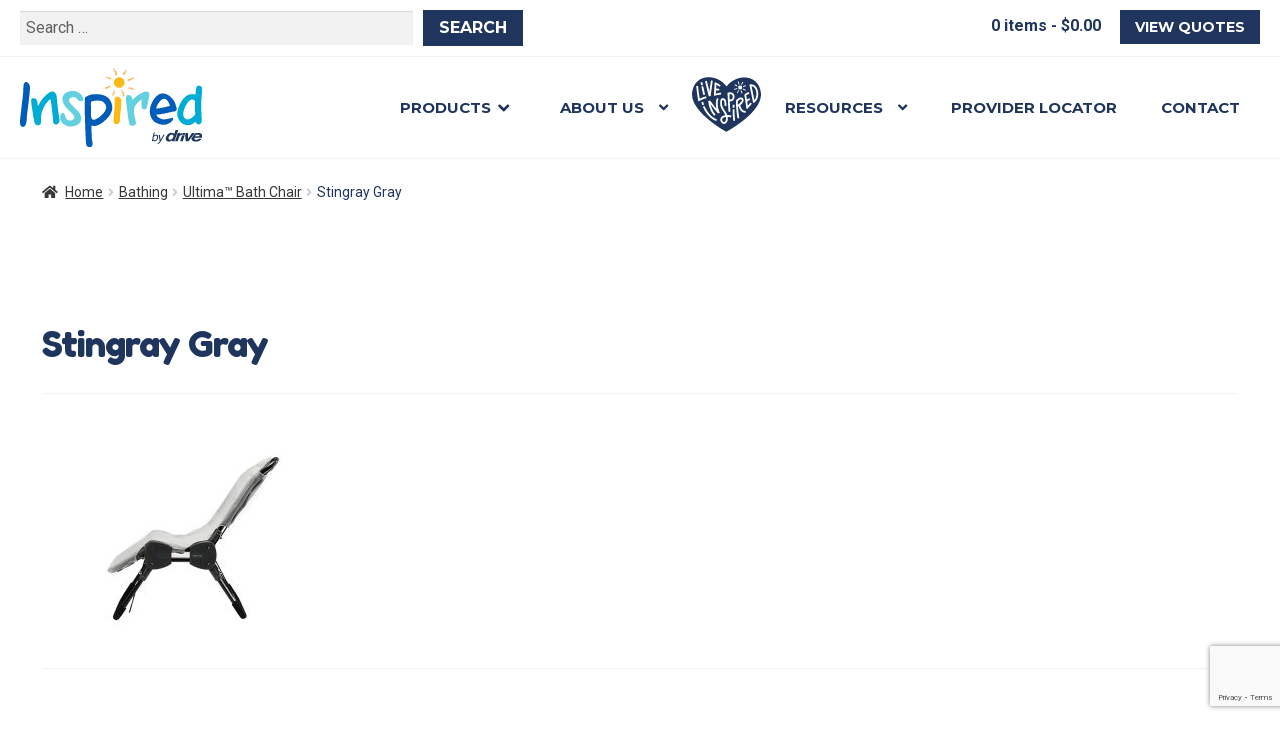

--- FILE ---
content_type: text/html; charset=UTF-8
request_url: https://www.inspiredbydrive.com/?attachment_id=6346
body_size: 22287
content:
<!DOCTYPE html>
<html lang="en-US">
<head>
<link rel="apple-touch-icon" sizes="57x57" href="https://www.inspiredbydrive.com/wp-content/themes/inspired/images/favicon/apple-icon-57x57.png">
<link rel="apple-touch-icon" sizes="60x60" href="https://www.inspiredbydrive.com/wp-content/themes/inspired/images/favicon/apple-icon-60x60.png">
<link rel="apple-touch-icon" sizes="72x72" href="https://www.inspiredbydrive.com/wp-content/themes/inspired/images/favicon/apple-icon-72x72.png">
<link rel="apple-touch-icon" sizes="76x76" href="https://www.inspiredbydrive.com/wp-content/themes/inspired/images/favicon/apple-icon-76x76.png">
<link rel="apple-touch-icon" sizes="114x114" href="https://www.inspiredbydrive.com/wp-content/themes/inspired/images/favicon/apple-icon-114x114.png">
<link rel="apple-touch-icon" sizes="120x120" href="https://www.inspiredbydrive.com/wp-content/themes/inspired/images/favicon/apple-icon-120x120.png">
<link rel="apple-touch-icon" sizes="144x144" href="https://www.inspiredbydrive.com/wp-content/themes/inspired/images/favicon/apple-icon-144x144.png">
<link rel="apple-touch-icon" sizes="152x152" href="https://www.inspiredbydrive.com/wp-content/themes/inspired/images/favicon/apple-icon-152x152.png">
<link rel="apple-touch-icon" sizes="180x180" href="https://www.inspiredbydrive.com/wp-content/themes/inspired/images/favicon/apple-icon-180x180.png">
<link rel="icon" type="image/png" sizes="192x192"  href="https://www.inspiredbydrive.com/wp-content/themes/inspired/images/favicon/android-icon-192x192.png">
<link rel="icon" type="image/png" sizes="32x32" href="https://www.inspiredbydrive.com/wp-content/themes/inspired/images/favicon/favicon-32x32.png">
<link rel="icon" type="image/png" sizes="96x96" href="https://www.inspiredbydrive.com/wp-content/themes/inspired/images/favicon/favicon-96x96.png">
<link rel="icon" type="image/png" sizes="16x16" href="https://www.inspiredbydrive.com/wp-content/themes/inspired/images/favicon/favicon-16x16.png">

<meta charset="UTF-8">
<meta name="viewport" content="width=device-width, initial-scale=1, maximum-scale=1.0, user-scalable=no">
<link rel="profile" href="https://gmpg.org/xfn/11">
<link rel="pingback" href="https://www.inspiredbydrive.com/xmlrpc.php">

<link href="https://fonts.googleapis.com/css?family=Fredoka+One|Montserrat:700|Roboto:400,400i,700,700i" rel="stylesheet">

<script src="https://use.fontawesome.com/ebe94331b9.js"></script>

<meta name='robots' content='index, follow, max-image-preview:large, max-snippet:-1, max-video-preview:-1' />

	<!-- This site is optimized with the Yoast SEO plugin v25.6 - https://yoast.com/wordpress/plugins/seo/ -->
	<title>Stingray Gray - Inspired by Drive</title>
	<link rel="canonical" href="https://www.inspiredbydrive.com/" />
	<meta property="og:locale" content="en_US" />
	<meta property="og:type" content="article" />
	<meta property="og:title" content="Stingray Gray - Inspired by Drive" />
	<meta property="og:url" content="https://www.inspiredbydrive.com/" />
	<meta property="og:site_name" content="Inspired by Drive" />
	<meta property="article:publisher" content="https://www.facebook.com/Inspiredbydrive/" />
	<meta property="article:modified_time" content="2018-04-04T16:57:57+00:00" />
	<meta property="og:image" content="https://www.inspiredbydrive.com" />
	<meta property="og:image:width" content="750" />
	<meta property="og:image:height" content="500" />
	<meta property="og:image:type" content="image/jpeg" />
	<meta name="twitter:card" content="summary_large_image" />
	<meta name="twitter:site" content="@Inspiredbydrive" />
	<script type="application/ld+json" class="yoast-schema-graph">{"@context":"https://schema.org","@graph":[{"@type":"WebPage","@id":"https://www.inspiredbydrive.com/","url":"https://www.inspiredbydrive.com/","name":"Stingray Gray - Inspired by Drive","isPartOf":{"@id":"https://www.inspiredbydrive.com/#website"},"primaryImageOfPage":{"@id":"https://www.inspiredbydrive.com/#primaryimage"},"image":{"@id":"https://www.inspiredbydrive.com/#primaryimage"},"thumbnailUrl":"https://www.inspiredbydrive.com/wp-content/uploads/2016/11/IBD_Shoot2_0007.jpg","datePublished":"2018-04-03T19:59:19+00:00","dateModified":"2018-04-04T16:57:57+00:00","breadcrumb":{"@id":"https://www.inspiredbydrive.com/#breadcrumb"},"inLanguage":"en-US","potentialAction":[{"@type":"ReadAction","target":["https://www.inspiredbydrive.com/"]}]},{"@type":"ImageObject","inLanguage":"en-US","@id":"https://www.inspiredbydrive.com/#primaryimage","url":"https://www.inspiredbydrive.com/wp-content/uploads/2016/11/IBD_Shoot2_0007.jpg","contentUrl":"https://www.inspiredbydrive.com/wp-content/uploads/2016/11/IBD_Shoot2_0007.jpg","width":750,"height":500},{"@type":"BreadcrumbList","@id":"https://www.inspiredbydrive.com/#breadcrumb","itemListElement":[{"@type":"ListItem","position":1,"name":"Home","item":"https://www.inspiredbydrive.com/"},{"@type":"ListItem","position":2,"name":"Ultima™ Bath Chair","item":"https://www.inspiredbydrive.com/product/ultima-bath-chair/"},{"@type":"ListItem","position":3,"name":"Stingray Gray"}]},{"@type":"WebSite","@id":"https://www.inspiredbydrive.com/#website","url":"https://www.inspiredbydrive.com/","name":"Inspired by Drive","description":"A New Brand Inspired by You","potentialAction":[{"@type":"SearchAction","target":{"@type":"EntryPoint","urlTemplate":"https://www.inspiredbydrive.com/?s={search_term_string}"},"query-input":{"@type":"PropertyValueSpecification","valueRequired":true,"valueName":"search_term_string"}}],"inLanguage":"en-US"}]}</script>
	<!-- / Yoast SEO plugin. -->


<link rel='dns-prefetch' href='//fonts.googleapis.com' />
<link rel='dns-prefetch' href='//use.fontawesome.com' />
<link href='https://fonts.gstatic.com' crossorigin rel='preconnect' />
<link rel="alternate" type="application/rss+xml" title="Inspired by Drive &raquo; Feed" href="https://www.inspiredbydrive.com/feed/" />
<link rel="alternate" type="application/rss+xml" title="Inspired by Drive &raquo; Comments Feed" href="https://www.inspiredbydrive.com/comments/feed/" />
<link rel="alternate" type="application/rss+xml" title="Inspired by Drive &raquo; Stingray Gray Comments Feed" href="https://www.inspiredbydrive.com/?attachment_id=6346/feed/" />
<style id='wp-emoji-styles-inline-css'>

	img.wp-smiley, img.emoji {
		display: inline !important;
		border: none !important;
		box-shadow: none !important;
		height: 1em !important;
		width: 1em !important;
		margin: 0 0.07em !important;
		vertical-align: -0.1em !important;
		background: none !important;
		padding: 0 !important;
	}
</style>
<link rel='stylesheet' id='wp-block-library-css' href='https://www.inspiredbydrive.com/wp-includes/css/dist/block-library/style.min.css?ver=17d2165851d04d2e1736adf8ed9339df' media='all' />
<style id='wp-block-library-theme-inline-css'>
.wp-block-audio :where(figcaption){color:#555;font-size:13px;text-align:center}.is-dark-theme .wp-block-audio :where(figcaption){color:#ffffffa6}.wp-block-audio{margin:0 0 1em}.wp-block-code{border:1px solid #ccc;border-radius:4px;font-family:Menlo,Consolas,monaco,monospace;padding:.8em 1em}.wp-block-embed :where(figcaption){color:#555;font-size:13px;text-align:center}.is-dark-theme .wp-block-embed :where(figcaption){color:#ffffffa6}.wp-block-embed{margin:0 0 1em}.blocks-gallery-caption{color:#555;font-size:13px;text-align:center}.is-dark-theme .blocks-gallery-caption{color:#ffffffa6}:root :where(.wp-block-image figcaption){color:#555;font-size:13px;text-align:center}.is-dark-theme :root :where(.wp-block-image figcaption){color:#ffffffa6}.wp-block-image{margin:0 0 1em}.wp-block-pullquote{border-bottom:4px solid;border-top:4px solid;color:currentColor;margin-bottom:1.75em}.wp-block-pullquote cite,.wp-block-pullquote footer,.wp-block-pullquote__citation{color:currentColor;font-size:.8125em;font-style:normal;text-transform:uppercase}.wp-block-quote{border-left:.25em solid;margin:0 0 1.75em;padding-left:1em}.wp-block-quote cite,.wp-block-quote footer{color:currentColor;font-size:.8125em;font-style:normal;position:relative}.wp-block-quote.has-text-align-right{border-left:none;border-right:.25em solid;padding-left:0;padding-right:1em}.wp-block-quote.has-text-align-center{border:none;padding-left:0}.wp-block-quote.is-large,.wp-block-quote.is-style-large,.wp-block-quote.is-style-plain{border:none}.wp-block-search .wp-block-search__label{font-weight:700}.wp-block-search__button{border:1px solid #ccc;padding:.375em .625em}:where(.wp-block-group.has-background){padding:1.25em 2.375em}.wp-block-separator.has-css-opacity{opacity:.4}.wp-block-separator{border:none;border-bottom:2px solid;margin-left:auto;margin-right:auto}.wp-block-separator.has-alpha-channel-opacity{opacity:1}.wp-block-separator:not(.is-style-wide):not(.is-style-dots){width:100px}.wp-block-separator.has-background:not(.is-style-dots){border-bottom:none;height:1px}.wp-block-separator.has-background:not(.is-style-wide):not(.is-style-dots){height:2px}.wp-block-table{margin:0 0 1em}.wp-block-table td,.wp-block-table th{word-break:normal}.wp-block-table :where(figcaption){color:#555;font-size:13px;text-align:center}.is-dark-theme .wp-block-table :where(figcaption){color:#ffffffa6}.wp-block-video :where(figcaption){color:#555;font-size:13px;text-align:center}.is-dark-theme .wp-block-video :where(figcaption){color:#ffffffa6}.wp-block-video{margin:0 0 1em}:root :where(.wp-block-template-part.has-background){margin-bottom:0;margin-top:0;padding:1.25em 2.375em}
</style>
<link rel='stylesheet' id='wpmf-gallery-popup-style-css' href='https://www.inspiredbydrive.com/wp-content/plugins/wp-media-folder/assets/css/display-gallery/magnific-popup.css?ver=0.9.9' media='all' />
<link rel='stylesheet' id='wpmf-gallery-style-css' href='https://www.inspiredbydrive.com/wp-content/plugins/wp-media-folder/assets/css/display-gallery/style-display-gallery.css?ver=6.1.9' media='all' />
<link rel='stylesheet' id='wpmf-slick-style-css' href='https://www.inspiredbydrive.com/wp-content/plugins/wp-media-folder/assets/js/slick/slick.css?ver=6.1.9' media='all' />
<link rel='stylesheet' id='wpmf-slick-theme-style-css' href='https://www.inspiredbydrive.com/wp-content/plugins/wp-media-folder/assets/js/slick/slick-theme.css?ver=6.1.9' media='all' />
<link rel='stylesheet' id='storefront-gutenberg-blocks-css' href='https://www.inspiredbydrive.com/wp-content/themes/storefront/assets/css/base/gutenberg-blocks.css?ver=4.6.0' media='all' />
<style id='storefront-gutenberg-blocks-inline-css'>

				.wp-block-button__link:not(.has-text-color) {
					color: #ffffff;
				}

				.wp-block-button__link:not(.has-text-color):hover,
				.wp-block-button__link:not(.has-text-color):focus,
				.wp-block-button__link:not(.has-text-color):active {
					color: #ffffff;
				}

				.wp-block-button__link:not(.has-background) {
					background-color: #42b8dd;
				}

				.wp-block-button__link:not(.has-background):hover,
				.wp-block-button__link:not(.has-background):focus,
				.wp-block-button__link:not(.has-background):active {
					border-color: #299fc4;
					background-color: #299fc4;
				}

				.wc-block-grid__products .wc-block-grid__product .wp-block-button__link {
					background-color: #42b8dd;
					border-color: #42b8dd;
					color: #ffffff;
				}

				.wp-block-quote footer,
				.wp-block-quote cite,
				.wp-block-quote__citation {
					color: #333333;
				}

				.wp-block-pullquote cite,
				.wp-block-pullquote footer,
				.wp-block-pullquote__citation {
					color: #333333;
				}

				.wp-block-image figcaption {
					color: #333333;
				}

				.wp-block-separator.is-style-dots::before {
					color: #1d345d;
				}

				.wp-block-file a.wp-block-file__button {
					color: #ffffff;
					background-color: #42b8dd;
					border-color: #42b8dd;
				}

				.wp-block-file a.wp-block-file__button:hover,
				.wp-block-file a.wp-block-file__button:focus,
				.wp-block-file a.wp-block-file__button:active {
					color: #ffffff;
					background-color: #299fc4;
				}

				.wp-block-code,
				.wp-block-preformatted pre {
					color: #333333;
				}

				.wp-block-table:not( .has-background ):not( .is-style-stripes ) tbody tr:nth-child(2n) td {
					background-color: #fdfdfd;
				}

				.wp-block-cover .wp-block-cover__inner-container h1:not(.has-text-color),
				.wp-block-cover .wp-block-cover__inner-container h2:not(.has-text-color),
				.wp-block-cover .wp-block-cover__inner-container h3:not(.has-text-color),
				.wp-block-cover .wp-block-cover__inner-container h4:not(.has-text-color),
				.wp-block-cover .wp-block-cover__inner-container h5:not(.has-text-color),
				.wp-block-cover .wp-block-cover__inner-container h6:not(.has-text-color) {
					color: ;
				}

				.wc-block-components-price-slider__range-input-progress,
				.rtl .wc-block-components-price-slider__range-input-progress {
					--range-color: #42b8dd;
				}

				/* Target only IE11 */
				@media all and (-ms-high-contrast: none), (-ms-high-contrast: active) {
					.wc-block-components-price-slider__range-input-progress {
						background: #42b8dd;
					}
				}

				.wc-block-components-button:not(.is-link) {
					background-color: #1d345d;
					color: #ffffff;
				}

				.wc-block-components-button:not(.is-link):hover,
				.wc-block-components-button:not(.is-link):focus,
				.wc-block-components-button:not(.is-link):active {
					background-color: #041b44;
					color: #ffffff;
				}

				.wc-block-components-button:not(.is-link):disabled {
					background-color: #1d345d;
					color: #ffffff;
				}

				.wc-block-cart__submit-container {
					background-color: #ffffff;
				}

				.wc-block-cart__submit-container::before {
					color: rgba(220,220,220,0.5);
				}

				.wc-block-components-order-summary-item__quantity {
					background-color: #ffffff;
					border-color: #333333;
					box-shadow: 0 0 0 2px #ffffff;
					color: #333333;
				}
			
</style>
<style id='classic-theme-styles-inline-css'>
/*! This file is auto-generated */
.wp-block-button__link{color:#fff;background-color:#32373c;border-radius:9999px;box-shadow:none;text-decoration:none;padding:calc(.667em + 2px) calc(1.333em + 2px);font-size:1.125em}.wp-block-file__button{background:#32373c;color:#fff;text-decoration:none}
</style>
<style id='global-styles-inline-css'>
:root{--wp--preset--aspect-ratio--square: 1;--wp--preset--aspect-ratio--4-3: 4/3;--wp--preset--aspect-ratio--3-4: 3/4;--wp--preset--aspect-ratio--3-2: 3/2;--wp--preset--aspect-ratio--2-3: 2/3;--wp--preset--aspect-ratio--16-9: 16/9;--wp--preset--aspect-ratio--9-16: 9/16;--wp--preset--color--black: #000000;--wp--preset--color--cyan-bluish-gray: #abb8c3;--wp--preset--color--white: #ffffff;--wp--preset--color--pale-pink: #f78da7;--wp--preset--color--vivid-red: #cf2e2e;--wp--preset--color--luminous-vivid-orange: #ff6900;--wp--preset--color--luminous-vivid-amber: #fcb900;--wp--preset--color--light-green-cyan: #7bdcb5;--wp--preset--color--vivid-green-cyan: #00d084;--wp--preset--color--pale-cyan-blue: #8ed1fc;--wp--preset--color--vivid-cyan-blue: #0693e3;--wp--preset--color--vivid-purple: #9b51e0;--wp--preset--gradient--vivid-cyan-blue-to-vivid-purple: linear-gradient(135deg,rgba(6,147,227,1) 0%,rgb(155,81,224) 100%);--wp--preset--gradient--light-green-cyan-to-vivid-green-cyan: linear-gradient(135deg,rgb(122,220,180) 0%,rgb(0,208,130) 100%);--wp--preset--gradient--luminous-vivid-amber-to-luminous-vivid-orange: linear-gradient(135deg,rgba(252,185,0,1) 0%,rgba(255,105,0,1) 100%);--wp--preset--gradient--luminous-vivid-orange-to-vivid-red: linear-gradient(135deg,rgba(255,105,0,1) 0%,rgb(207,46,46) 100%);--wp--preset--gradient--very-light-gray-to-cyan-bluish-gray: linear-gradient(135deg,rgb(238,238,238) 0%,rgb(169,184,195) 100%);--wp--preset--gradient--cool-to-warm-spectrum: linear-gradient(135deg,rgb(74,234,220) 0%,rgb(151,120,209) 20%,rgb(207,42,186) 40%,rgb(238,44,130) 60%,rgb(251,105,98) 80%,rgb(254,248,76) 100%);--wp--preset--gradient--blush-light-purple: linear-gradient(135deg,rgb(255,206,236) 0%,rgb(152,150,240) 100%);--wp--preset--gradient--blush-bordeaux: linear-gradient(135deg,rgb(254,205,165) 0%,rgb(254,45,45) 50%,rgb(107,0,62) 100%);--wp--preset--gradient--luminous-dusk: linear-gradient(135deg,rgb(255,203,112) 0%,rgb(199,81,192) 50%,rgb(65,88,208) 100%);--wp--preset--gradient--pale-ocean: linear-gradient(135deg,rgb(255,245,203) 0%,rgb(182,227,212) 50%,rgb(51,167,181) 100%);--wp--preset--gradient--electric-grass: linear-gradient(135deg,rgb(202,248,128) 0%,rgb(113,206,126) 100%);--wp--preset--gradient--midnight: linear-gradient(135deg,rgb(2,3,129) 0%,rgb(40,116,252) 100%);--wp--preset--font-size--small: 14px;--wp--preset--font-size--medium: 23px;--wp--preset--font-size--large: 26px;--wp--preset--font-size--x-large: 42px;--wp--preset--font-size--normal: 16px;--wp--preset--font-size--huge: 37px;--wp--preset--font-family--inter: "Inter", sans-serif;--wp--preset--font-family--cardo: Cardo;--wp--preset--spacing--20: 0.44rem;--wp--preset--spacing--30: 0.67rem;--wp--preset--spacing--40: 1rem;--wp--preset--spacing--50: 1.5rem;--wp--preset--spacing--60: 2.25rem;--wp--preset--spacing--70: 3.38rem;--wp--preset--spacing--80: 5.06rem;--wp--preset--shadow--natural: 6px 6px 9px rgba(0, 0, 0, 0.2);--wp--preset--shadow--deep: 12px 12px 50px rgba(0, 0, 0, 0.4);--wp--preset--shadow--sharp: 6px 6px 0px rgba(0, 0, 0, 0.2);--wp--preset--shadow--outlined: 6px 6px 0px -3px rgba(255, 255, 255, 1), 6px 6px rgba(0, 0, 0, 1);--wp--preset--shadow--crisp: 6px 6px 0px rgba(0, 0, 0, 1);}:root :where(.is-layout-flow) > :first-child{margin-block-start: 0;}:root :where(.is-layout-flow) > :last-child{margin-block-end: 0;}:root :where(.is-layout-flow) > *{margin-block-start: 24px;margin-block-end: 0;}:root :where(.is-layout-constrained) > :first-child{margin-block-start: 0;}:root :where(.is-layout-constrained) > :last-child{margin-block-end: 0;}:root :where(.is-layout-constrained) > *{margin-block-start: 24px;margin-block-end: 0;}:root :where(.is-layout-flex){gap: 24px;}:root :where(.is-layout-grid){gap: 24px;}body .is-layout-flex{display: flex;}.is-layout-flex{flex-wrap: wrap;align-items: center;}.is-layout-flex > :is(*, div){margin: 0;}body .is-layout-grid{display: grid;}.is-layout-grid > :is(*, div){margin: 0;}.has-black-color{color: var(--wp--preset--color--black) !important;}.has-cyan-bluish-gray-color{color: var(--wp--preset--color--cyan-bluish-gray) !important;}.has-white-color{color: var(--wp--preset--color--white) !important;}.has-pale-pink-color{color: var(--wp--preset--color--pale-pink) !important;}.has-vivid-red-color{color: var(--wp--preset--color--vivid-red) !important;}.has-luminous-vivid-orange-color{color: var(--wp--preset--color--luminous-vivid-orange) !important;}.has-luminous-vivid-amber-color{color: var(--wp--preset--color--luminous-vivid-amber) !important;}.has-light-green-cyan-color{color: var(--wp--preset--color--light-green-cyan) !important;}.has-vivid-green-cyan-color{color: var(--wp--preset--color--vivid-green-cyan) !important;}.has-pale-cyan-blue-color{color: var(--wp--preset--color--pale-cyan-blue) !important;}.has-vivid-cyan-blue-color{color: var(--wp--preset--color--vivid-cyan-blue) !important;}.has-vivid-purple-color{color: var(--wp--preset--color--vivid-purple) !important;}.has-black-background-color{background-color: var(--wp--preset--color--black) !important;}.has-cyan-bluish-gray-background-color{background-color: var(--wp--preset--color--cyan-bluish-gray) !important;}.has-white-background-color{background-color: var(--wp--preset--color--white) !important;}.has-pale-pink-background-color{background-color: var(--wp--preset--color--pale-pink) !important;}.has-vivid-red-background-color{background-color: var(--wp--preset--color--vivid-red) !important;}.has-luminous-vivid-orange-background-color{background-color: var(--wp--preset--color--luminous-vivid-orange) !important;}.has-luminous-vivid-amber-background-color{background-color: var(--wp--preset--color--luminous-vivid-amber) !important;}.has-light-green-cyan-background-color{background-color: var(--wp--preset--color--light-green-cyan) !important;}.has-vivid-green-cyan-background-color{background-color: var(--wp--preset--color--vivid-green-cyan) !important;}.has-pale-cyan-blue-background-color{background-color: var(--wp--preset--color--pale-cyan-blue) !important;}.has-vivid-cyan-blue-background-color{background-color: var(--wp--preset--color--vivid-cyan-blue) !important;}.has-vivid-purple-background-color{background-color: var(--wp--preset--color--vivid-purple) !important;}.has-black-border-color{border-color: var(--wp--preset--color--black) !important;}.has-cyan-bluish-gray-border-color{border-color: var(--wp--preset--color--cyan-bluish-gray) !important;}.has-white-border-color{border-color: var(--wp--preset--color--white) !important;}.has-pale-pink-border-color{border-color: var(--wp--preset--color--pale-pink) !important;}.has-vivid-red-border-color{border-color: var(--wp--preset--color--vivid-red) !important;}.has-luminous-vivid-orange-border-color{border-color: var(--wp--preset--color--luminous-vivid-orange) !important;}.has-luminous-vivid-amber-border-color{border-color: var(--wp--preset--color--luminous-vivid-amber) !important;}.has-light-green-cyan-border-color{border-color: var(--wp--preset--color--light-green-cyan) !important;}.has-vivid-green-cyan-border-color{border-color: var(--wp--preset--color--vivid-green-cyan) !important;}.has-pale-cyan-blue-border-color{border-color: var(--wp--preset--color--pale-cyan-blue) !important;}.has-vivid-cyan-blue-border-color{border-color: var(--wp--preset--color--vivid-cyan-blue) !important;}.has-vivid-purple-border-color{border-color: var(--wp--preset--color--vivid-purple) !important;}.has-vivid-cyan-blue-to-vivid-purple-gradient-background{background: var(--wp--preset--gradient--vivid-cyan-blue-to-vivid-purple) !important;}.has-light-green-cyan-to-vivid-green-cyan-gradient-background{background: var(--wp--preset--gradient--light-green-cyan-to-vivid-green-cyan) !important;}.has-luminous-vivid-amber-to-luminous-vivid-orange-gradient-background{background: var(--wp--preset--gradient--luminous-vivid-amber-to-luminous-vivid-orange) !important;}.has-luminous-vivid-orange-to-vivid-red-gradient-background{background: var(--wp--preset--gradient--luminous-vivid-orange-to-vivid-red) !important;}.has-very-light-gray-to-cyan-bluish-gray-gradient-background{background: var(--wp--preset--gradient--very-light-gray-to-cyan-bluish-gray) !important;}.has-cool-to-warm-spectrum-gradient-background{background: var(--wp--preset--gradient--cool-to-warm-spectrum) !important;}.has-blush-light-purple-gradient-background{background: var(--wp--preset--gradient--blush-light-purple) !important;}.has-blush-bordeaux-gradient-background{background: var(--wp--preset--gradient--blush-bordeaux) !important;}.has-luminous-dusk-gradient-background{background: var(--wp--preset--gradient--luminous-dusk) !important;}.has-pale-ocean-gradient-background{background: var(--wp--preset--gradient--pale-ocean) !important;}.has-electric-grass-gradient-background{background: var(--wp--preset--gradient--electric-grass) !important;}.has-midnight-gradient-background{background: var(--wp--preset--gradient--midnight) !important;}.has-small-font-size{font-size: var(--wp--preset--font-size--small) !important;}.has-medium-font-size{font-size: var(--wp--preset--font-size--medium) !important;}.has-large-font-size{font-size: var(--wp--preset--font-size--large) !important;}.has-x-large-font-size{font-size: var(--wp--preset--font-size--x-large) !important;}
:root :where(.wp-block-pullquote){font-size: 1.5em;line-height: 1.6;}
</style>
<link rel='stylesheet' id='vpc-public-css-css' href='https://www.inspiredbydrive.com/wp-content/plugins/visual-product-configurator/public/css/vpc-public.css?ver=7.6.3' media='all' />
<style id='woocommerce-inline-inline-css'>
.woocommerce form .form-row .required { visibility: visible; }
</style>
<link rel='stylesheet' id='wpsl-styles-css' href='https://www.inspiredbydrive.com/wp-content/plugins/wp-store-locator/css/styles.min.css?ver=2.2.261' media='all' />
<link rel='stylesheet' id='storefront-style-css' href='https://www.inspiredbydrive.com/wp-content/themes/storefront/style.css?ver=17d2165851d04d2e1736adf8ed9339df' media='all' />
<style id='storefront-style-inline-css'>

			.main-navigation ul li a,
			.site-title a,
			ul.menu li a,
			.site-branding h1 a,
			button.menu-toggle,
			button.menu-toggle:hover,
			.handheld-navigation .dropdown-toggle {
				color: #42b8dd;
			}

			button.menu-toggle,
			button.menu-toggle:hover {
				border-color: #42b8dd;
			}

			.main-navigation ul li a:hover,
			.main-navigation ul li:hover > a,
			.site-title a:hover,
			.site-header ul.menu li.current-menu-item > a {
				color: #83f9ff;
			}

			table:not( .has-background ) th {
				background-color: #f8f8f8;
			}

			table:not( .has-background ) tbody td {
				background-color: #fdfdfd;
			}

			table:not( .has-background ) tbody tr:nth-child(2n) td,
			fieldset,
			fieldset legend {
				background-color: #fbfbfb;
			}

			.site-header,
			.secondary-navigation ul ul,
			.main-navigation ul.menu > li.menu-item-has-children:after,
			.secondary-navigation ul.menu ul,
			.storefront-handheld-footer-bar,
			.storefront-handheld-footer-bar ul li > a,
			.storefront-handheld-footer-bar ul li.search .site-search,
			button.menu-toggle,
			button.menu-toggle:hover {
				background-color: #ffffff;
			}

			p.site-description,
			.site-header,
			.storefront-handheld-footer-bar {
				color: #333333;
			}

			button.menu-toggle:after,
			button.menu-toggle:before,
			button.menu-toggle span:before {
				background-color: #42b8dd;
			}

			h1, h2, h3, h4, h5, h6, .wc-block-grid__product-title {
				color: #1d345d;
			}

			.widget h1 {
				border-bottom-color: #1d345d;
			}

			body,
			.secondary-navigation a {
				color: #333333;
			}

			.widget-area .widget a,
			.hentry .entry-header .posted-on a,
			.hentry .entry-header .post-author a,
			.hentry .entry-header .post-comments a,
			.hentry .entry-header .byline a {
				color: #383838;
			}

			a {
				color: #42b8dd;
			}

			a:focus,
			button:focus,
			.button.alt:focus,
			input:focus,
			textarea:focus,
			input[type="button"]:focus,
			input[type="reset"]:focus,
			input[type="submit"]:focus,
			input[type="email"]:focus,
			input[type="tel"]:focus,
			input[type="url"]:focus,
			input[type="password"]:focus,
			input[type="search"]:focus {
				outline-color: #42b8dd;
			}

			button, input[type="button"], input[type="reset"], input[type="submit"], .button, .widget a.button {
				background-color: #42b8dd;
				border-color: #42b8dd;
				color: #ffffff;
			}

			button:hover, input[type="button"]:hover, input[type="reset"]:hover, input[type="submit"]:hover, .button:hover, .widget a.button:hover {
				background-color: #299fc4;
				border-color: #299fc4;
				color: #ffffff;
			}

			button.alt, input[type="button"].alt, input[type="reset"].alt, input[type="submit"].alt, .button.alt, .widget-area .widget a.button.alt {
				background-color: #1d345d;
				border-color: #1d345d;
				color: #ffffff;
			}

			button.alt:hover, input[type="button"].alt:hover, input[type="reset"].alt:hover, input[type="submit"].alt:hover, .button.alt:hover, .widget-area .widget a.button.alt:hover {
				background-color: #041b44;
				border-color: #041b44;
				color: #ffffff;
			}

			.pagination .page-numbers li .page-numbers.current {
				background-color: #e6e6e6;
				color: #292929;
			}

			#comments .comment-list .comment-content .comment-text {
				background-color: #f8f8f8;
			}

			.site-footer {
				background-color: #2b2b2b;
				color: #ffffff;
			}

			.site-footer a:not(.button):not(.components-button) {
				color: #e4decd;
			}

			.site-footer .storefront-handheld-footer-bar a:not(.button):not(.components-button) {
				color: #42b8dd;
			}

			.site-footer h1, .site-footer h2, .site-footer h3, .site-footer h4, .site-footer h5, .site-footer h6, .site-footer .widget .widget-title, .site-footer .widget .widgettitle {
				color: #ffffff;
			}

			.page-template-template-homepage.has-post-thumbnail .type-page.has-post-thumbnail .entry-title {
				color: ;
			}

			.page-template-template-homepage.has-post-thumbnail .type-page.has-post-thumbnail .entry-content {
				color: ;
			}

			@media screen and ( min-width: 768px ) {
				.secondary-navigation ul.menu a:hover {
					color: #4c4c4c;
				}

				.secondary-navigation ul.menu a {
					color: #333333;
				}

				.main-navigation ul.menu ul.sub-menu,
				.main-navigation ul.nav-menu ul.children {
					background-color: #f0f0f0;
				}

				.site-header {
					border-bottom-color: #f0f0f0;
				}
			}
</style>
<link rel='stylesheet' id='oswald-css' href='https://fonts.googleapis.com/css?family=Oswald%3A300%2C400%2C700&#038;ver=1.0.0' media='all' />
<link rel='stylesheet' id='raleway-css' href='https://fonts.googleapis.com/css?family=Raleway%3A300%2C300i%2C400%2C400i%2C500%2C600%2C600i%2C700%2C700i&#038;ver=1.0.0' media='all' />
<link rel='stylesheet' id='font-awesome-css' href='https://use.fontawesome.com/releases/v5.3.1/css/all.css?ver=1.0.0' media='all' />
<link rel='stylesheet' id='bootstrap-css' href='https://www.inspiredbydrive.com/wp-content/themes/inspired/css/bootstrap.min.css?ver=3.3.6' media='all' />
<link rel='stylesheet' id='storefront-icons-css' href='https://www.inspiredbydrive.com/wp-content/themes/storefront/assets/css/base/icons.css?ver=4.6.0' media='all' />
<link rel='stylesheet' id='storefront-fonts-css' href='https://fonts.googleapis.com/css?family=Source+Sans+Pro%3A400%2C300%2C300italic%2C400italic%2C600%2C700%2C900&#038;subset=latin%2Clatin-ext&#038;ver=4.6.0' media='all' />
<link rel='stylesheet' id='storefront-woocommerce-style-css' href='https://www.inspiredbydrive.com/wp-content/themes/storefront/assets/css/woocommerce/woocommerce.css?ver=4.6.0' media='all' />
<style id='storefront-woocommerce-style-inline-css'>
@font-face {
				font-family: star;
				src: url(https://www.inspiredbydrive.com/wp-content/plugins/woocommerce/assets/fonts/star.eot);
				src:
					url(https://www.inspiredbydrive.com/wp-content/plugins/woocommerce/assets/fonts/star.eot?#iefix) format("embedded-opentype"),
					url(https://www.inspiredbydrive.com/wp-content/plugins/woocommerce/assets/fonts/star.woff) format("woff"),
					url(https://www.inspiredbydrive.com/wp-content/plugins/woocommerce/assets/fonts/star.ttf) format("truetype"),
					url(https://www.inspiredbydrive.com/wp-content/plugins/woocommerce/assets/fonts/star.svg#star) format("svg");
				font-weight: 400;
				font-style: normal;
			}
			@font-face {
				font-family: WooCommerce;
				src: url(https://www.inspiredbydrive.com/wp-content/plugins/woocommerce/assets/fonts/WooCommerce.eot);
				src:
					url(https://www.inspiredbydrive.com/wp-content/plugins/woocommerce/assets/fonts/WooCommerce.eot?#iefix) format("embedded-opentype"),
					url(https://www.inspiredbydrive.com/wp-content/plugins/woocommerce/assets/fonts/WooCommerce.woff) format("woff"),
					url(https://www.inspiredbydrive.com/wp-content/plugins/woocommerce/assets/fonts/WooCommerce.ttf) format("truetype"),
					url(https://www.inspiredbydrive.com/wp-content/plugins/woocommerce/assets/fonts/WooCommerce.svg#WooCommerce) format("svg");
				font-weight: 400;
				font-style: normal;
			}

			a.cart-contents,
			.site-header-cart .widget_shopping_cart a {
				color: #42b8dd;
			}

			a.cart-contents:hover,
			.site-header-cart .widget_shopping_cart a:hover,
			.site-header-cart:hover > li > a {
				color: #83f9ff;
			}

			table.cart td.product-remove,
			table.cart td.actions {
				border-top-color: #ffffff;
			}

			.storefront-handheld-footer-bar ul li.cart .count {
				background-color: #42b8dd;
				color: #ffffff;
				border-color: #ffffff;
			}

			.woocommerce-tabs ul.tabs li.active a,
			ul.products li.product .price,
			.onsale,
			.wc-block-grid__product-onsale,
			.widget_search form:before,
			.widget_product_search form:before {
				color: #333333;
			}

			.woocommerce-breadcrumb a,
			a.woocommerce-review-link,
			.product_meta a {
				color: #383838;
			}

			.wc-block-grid__product-onsale,
			.onsale {
				border-color: #333333;
			}

			.star-rating span:before,
			.quantity .plus, .quantity .minus,
			p.stars a:hover:after,
			p.stars a:after,
			.star-rating span:before,
			#payment .payment_methods li input[type=radio]:first-child:checked+label:before {
				color: #42b8dd;
			}

			.widget_price_filter .ui-slider .ui-slider-range,
			.widget_price_filter .ui-slider .ui-slider-handle {
				background-color: #42b8dd;
			}

			.order_details {
				background-color: #f8f8f8;
			}

			.order_details > li {
				border-bottom: 1px dotted #e3e3e3;
			}

			.order_details:before,
			.order_details:after {
				background: -webkit-linear-gradient(transparent 0,transparent 0),-webkit-linear-gradient(135deg,#f8f8f8 33.33%,transparent 33.33%),-webkit-linear-gradient(45deg,#f8f8f8 33.33%,transparent 33.33%)
			}

			#order_review {
				background-color: #ffffff;
			}

			#payment .payment_methods > li .payment_box,
			#payment .place-order {
				background-color: #fafafa;
			}

			#payment .payment_methods > li:not(.woocommerce-notice) {
				background-color: #f5f5f5;
			}

			#payment .payment_methods > li:not(.woocommerce-notice):hover {
				background-color: #f0f0f0;
			}

			.woocommerce-pagination .page-numbers li .page-numbers.current {
				background-color: #e6e6e6;
				color: #292929;
			}

			.wc-block-grid__product-onsale,
			.onsale,
			.woocommerce-pagination .page-numbers li .page-numbers:not(.current) {
				color: #333333;
			}

			p.stars a:before,
			p.stars a:hover~a:before,
			p.stars.selected a.active~a:before {
				color: #333333;
			}

			p.stars.selected a.active:before,
			p.stars:hover a:before,
			p.stars.selected a:not(.active):before,
			p.stars.selected a.active:before {
				color: #42b8dd;
			}

			.single-product div.product .woocommerce-product-gallery .woocommerce-product-gallery__trigger {
				background-color: #42b8dd;
				color: #ffffff;
			}

			.single-product div.product .woocommerce-product-gallery .woocommerce-product-gallery__trigger:hover {
				background-color: #299fc4;
				border-color: #299fc4;
				color: #ffffff;
			}

			.button.added_to_cart:focus,
			.button.wc-forward:focus {
				outline-color: #42b8dd;
			}

			.added_to_cart,
			.site-header-cart .widget_shopping_cart a.button,
			.wc-block-grid__products .wc-block-grid__product .wp-block-button__link {
				background-color: #42b8dd;
				border-color: #42b8dd;
				color: #ffffff;
			}

			.added_to_cart:hover,
			.site-header-cart .widget_shopping_cart a.button:hover,
			.wc-block-grid__products .wc-block-grid__product .wp-block-button__link:hover {
				background-color: #299fc4;
				border-color: #299fc4;
				color: #ffffff;
			}

			.added_to_cart.alt, .added_to_cart, .widget a.button.checkout {
				background-color: #1d345d;
				border-color: #1d345d;
				color: #ffffff;
			}

			.added_to_cart.alt:hover, .added_to_cart:hover, .widget a.button.checkout:hover {
				background-color: #041b44;
				border-color: #041b44;
				color: #ffffff;
			}

			.button.loading {
				color: #42b8dd;
			}

			.button.loading:hover {
				background-color: #42b8dd;
			}

			.button.loading:after {
				color: #ffffff;
			}

			@media screen and ( min-width: 768px ) {
				.site-header-cart .widget_shopping_cart,
				.site-header .product_list_widget li .quantity {
					color: #333333;
				}

				.site-header-cart .widget_shopping_cart .buttons,
				.site-header-cart .widget_shopping_cart .total {
					background-color: #f5f5f5;
				}

				.site-header-cart .widget_shopping_cart {
					background-color: #f0f0f0;
				}
			}
				.storefront-product-pagination a {
					color: #333333;
					background-color: #ffffff;
				}
				.storefront-sticky-add-to-cart {
					color: #333333;
					background-color: #ffffff;
				}

				.storefront-sticky-add-to-cart a:not(.button) {
					color: #42b8dd;
				}
</style>
<link rel='stylesheet' id='storefront-child-style-css' href='https://www.inspiredbydrive.com/wp-content/themes/inspired/style.css?ver=2.0.4' media='all' />
<style id='storefront-child-style-inline-css'>

			.main-navigation ul li:hover > a,
			a.cart-contents:hover,
			.site-header-cart .widget_shopping_cart a:hover,
			.site-header-cart:hover > li > a {
				color: #1086ab;
			}

			.woocommerce-breadcrumb a:hover {
				color: #333333;
			}

			.single-product div.product .summary .price {
				color: #42b8dd;
			}

			.header-widget-region {
				color: #ffffff;
			}

			.header-widget-region a:not(.button) {
				color: #e4decd;
			}

			.single-product div.product .summary .price {
				color: #ffffff;
				background-color: #42b8dd;
			}

			.header-widget-region h1, .header-widget-region h2, .header-widget-region h3, .header-widget-region h4, .header-widget-region h5, .header-widget-region h6 {
				color: #ffffff;
			}

			.main-navigation ul li.smm-active li ul.products li.product h3,
			.main-navigation ul li.smm-active li ul.products li.product .price {
				color: #333333;
			}

			@media screen and (min-width: 768px) {
				.inspired-primary-navigation {
					background:#ffffff;
				}

				.smm-mega-menu {
					background:#fafafa;
				}
			}
</style>
<link rel='stylesheet' id='copse-css' href='//fonts.googleapis.com/css?family=Copse&#038;ver=17d2165851d04d2e1736adf8ed9339df' media='all' />
<link rel='stylesheet' id='anonymous-pro-css' href='//fonts.googleapis.com/css?family=Anonymous+Pro%3A400%2C400italic%2C700&#038;ver=17d2165851d04d2e1736adf8ed9339df' media='all' />
<link rel='stylesheet' id='kalam-css' href='//fonts.googleapis.com/css?family=Kalam%3A400%2C700&#038;ver=17d2165851d04d2e1736adf8ed9339df' media='all' />
<script src="https://www.inspiredbydrive.com/wp-includes/js/jquery/jquery.min.js?ver=3.7.1" id="jquery-core-js"></script>
<script src="https://www.inspiredbydrive.com/wp-includes/js/jquery/jquery-migrate.min.js?ver=3.4.1" id="jquery-migrate-js"></script>
<script src="https://www.inspiredbydrive.com/wp-content/plugins/visual-product-configurator/public/js/accounting.min.js?ver=7.6.3" id="vpc-accounting-js"></script>
<script src="https://www.inspiredbydrive.com/wp-includes/js/dist/hooks.min.js?ver=2810c76e705dd1a53b18" id="wp-hooks-js"></script>
<script id="vpc-public-js-extra">
var ajax_object = {"ajax_url":"https:\/\/www.inspiredbydrive.com\/wp-admin\/admin-ajax.php"};
</script>
<script src="https://www.inspiredbydrive.com/wp-content/plugins/visual-product-configurator/public/js/vpc-public.js?ver=7.6.3" id="vpc-public-js"></script>
<script src="https://www.inspiredbydrive.com/wp-content/plugins/woocommerce/assets/js/jquery-blockui/jquery.blockUI.min.js?ver=2.7.0-wc.9.1.4" id="jquery-blockui-js" defer data-wp-strategy="defer"></script>
<script id="wc-add-to-cart-js-extra">
var wc_add_to_cart_params = {"ajax_url":"\/wp-admin\/admin-ajax.php","wc_ajax_url":"\/?wc-ajax=%%endpoint%%","i18n_view_cart":"View cart","cart_url":"https:\/\/www.inspiredbydrive.com\/cart\/","is_cart":"","cart_redirect_after_add":"no"};
</script>
<script src="https://www.inspiredbydrive.com/wp-content/plugins/woocommerce/assets/js/frontend/add-to-cart.min.js?ver=9.1.4" id="wc-add-to-cart-js" defer data-wp-strategy="defer"></script>
<script src="https://www.inspiredbydrive.com/wp-content/plugins/woocommerce/assets/js/js-cookie/js.cookie.min.js?ver=2.1.4-wc.9.1.4" id="js-cookie-js" defer data-wp-strategy="defer"></script>
<script id="woocommerce-js-extra">
var woocommerce_params = {"ajax_url":"\/wp-admin\/admin-ajax.php","wc_ajax_url":"\/?wc-ajax=%%endpoint%%"};
</script>
<script src="https://www.inspiredbydrive.com/wp-content/plugins/woocommerce/assets/js/frontend/woocommerce.min.js?ver=9.1.4" id="woocommerce-js" defer data-wp-strategy="defer"></script>
<script id="wc-cart-fragments-js-extra">
var wc_cart_fragments_params = {"ajax_url":"\/wp-admin\/admin-ajax.php","wc_ajax_url":"\/?wc-ajax=%%endpoint%%","cart_hash_key":"wc_cart_hash_1b97e5f5b7258a68d9c96fc4369ea38d","fragment_name":"wc_fragments_1b97e5f5b7258a68d9c96fc4369ea38d","request_timeout":"5000"};
</script>
<script src="https://www.inspiredbydrive.com/wp-content/plugins/woocommerce/assets/js/frontend/cart-fragments.min.js?ver=9.1.4" id="wc-cart-fragments-js" defer data-wp-strategy="defer"></script>
<link rel="https://api.w.org/" href="https://www.inspiredbydrive.com/wp-json/" /><link rel="alternate" title="JSON" type="application/json" href="https://www.inspiredbydrive.com/wp-json/wp/v2/media/6346" /><link rel="EditURI" type="application/rsd+xml" title="RSD" href="https://www.inspiredbydrive.com/xmlrpc.php?rsd" />

<link rel='shortlink' href='https://www.inspiredbydrive.com/?p=6346' />
<link rel="alternate" title="oEmbed (JSON)" type="application/json+oembed" href="https://www.inspiredbydrive.com/wp-json/oembed/1.0/embed?url=https%3A%2F%2Fwww.inspiredbydrive.com%2F%3Fattachment_id%3D6346" />
<link rel="alternate" title="oEmbed (XML)" type="text/xml+oembed" href="https://www.inspiredbydrive.com/wp-json/oembed/1.0/embed?url=https%3A%2F%2Fwww.inspiredbydrive.com%2F%3Fattachment_id%3D6346&#038;format=xml" />
<!-- HFCM by 99 Robots - Snippet # 1: Google Analytics -->
<!-- Global site tag (gtag.js) - Google Analytics -->
<script async src="https://www.googletagmanager.com/gtag/js?id=G-FW01X58NK7"></script>
<script>
  window.dataLayer = window.dataLayer || [];
  function gtag(){dataLayer.push(arguments);}
  gtag('js', new Date());

  gtag('config', 'G-FW01X58NK7');
</script>
<!-- /end HFCM by 99 Robots -->
<script data-cfasync="false">window.ju_num="67BEC521-C7B7-4097-9F7E-92AB8E9EBAB8";window.asset_host='//cdn.jst.ai/';(function(i,s,o,g,r,a,m){i[r]=i[r]||function(){(i[r].q=i[r].q||[]).push(arguments)};a=s.createElement(o),m=s.getElementsByTagName(o)[0];a.async=1;a.src=g;m.parentNode.insertBefore(a,m)})(window,document,'script',asset_host+'vck-wp.js','juapp');juapp("cart", {
	total:0,
	subtotal:0,
	tax:0,
	shipping:0,
	currency:"USD",
	}
);;window.juPlatform='wordpress';</script>
            <script>
                function updateCartX() {
                    setTimeout(function() {
                        jQuery.ajax({
                            url: "/?pagename=justuno-sync-job&type=cart",
                            type: "GET",
                            beforeSend: function(xhr){xhr.setRequestHeader('Authorization', 'Bearer q3q6rvbvjueuzh4wtyzqr9');},
                            success: function(data) { 
                                console.log(data); 
                                juapp("cart", {
                                    total: data.total,
                                    subtotal: data.subtotal,
                                    tax: data.total_tax,
                                    shipping: data.shipping_total,
                                    currency:"USD",
                                });
                                juapp("cartItems", data.items);
                            }
                        });
                    }, 3000);
                }
                jQuery(document).ready(function() {
                    jQuery(".ajax_add_to_cart, .single_add_to_cart_button, .product-remove .remove").on("click", function(){
                        updateCartX();
                    });
                    jQuery(".woocommerce-cart-form").submit(function() {
                        updateCartX();
                    });
                });
            </script>	<noscript><style>.woocommerce-product-gallery{ opacity: 1 !important; }</style></noscript>
	<style id='wp-fonts-local'>
@font-face{font-family:Inter;font-style:normal;font-weight:300 900;font-display:fallback;src:url('https://www.inspiredbydrive.com/wp-content/plugins/woocommerce/assets/fonts/Inter-VariableFont_slnt,wght.woff2') format('woff2');font-stretch:normal;}
@font-face{font-family:Cardo;font-style:normal;font-weight:400;font-display:fallback;src:url('https://www.inspiredbydrive.com/wp-content/plugins/woocommerce/assets/fonts/cardo_normal_400.woff2') format('woff2');}
</style>
<script>
  (function(i,s,o,g,r,a,m){i['GoogleAnalyticsObject']=r;i[r]=i[r]||function(){
  (i[r].q=i[r].q||[]).push(arguments)},i[r].l=1*new Date();a=s.createElement(o),
  m=s.getElementsByTagName(o)[0];a.async=1;a.src=g;m.parentNode.insertBefore(a,m)
  })(window,document,'script','https://www.google-analytics.com/analytics.js','ga');

  ga('create', 'UA-73886775-20', 'auto');
  ga('send', 'pageview');

</script>
	<script src="https://bh.contextweb.com/bh/set.aspx?action=add&pid=1&us_privacy=${us_privacy}&advid=7001&token=KVWY8U&do=add&rurl=NOREDIRECT"></script>
	
	<SCRIPT type="text/javascript" src=https://bh.contextweb.com/cp?p=7099&token=KJJOLFW4UWHX&us_privacy=${us_privacy}&ch=1&url={{Page_URL}}&rr={{Referrer}}&campaign={{Campaign_Name}}&frmtext={{Form_Text}}&clktext={{Click_Text}}&param1={{Optional_parameter}}&param2={{Optional_parameter}}&param3={{Optional_parameter}}&param4={{Optional_parameter}}&param5={{Optional_parameter}} async></SCRIPT>
</head>

<body data-rsssl=1 class="attachment attachment-template-default single single-attachment postid-6346 attachmentid-6346 attachment-jpeg wp-embed-responsive theme-storefront woocommerce-no-js storefront-full-width-content storefront-secondary-navigation storefront-align-wide -sidebar woocommerce-active">
<div id="page" class="hfeed site">
	
	<header id="masthead" class="site-header dotted_rule" role="banner" style="">

		<div id="eyebrow-nav">

			<div class="col-full" >

				<div class="row">
					<div class="col-md-6 col-sm-6 col-xs-8" id="search-box">
						<form role="search" method="get" class="search-form" action="https://www.inspiredbydrive.com/">
				<label>
					<span class="screen-reader-text">Search for:</span>
					<input type="search" class="search-field" placeholder="Search &hellip;" value="" name="s" />
				</label>
				<input type="submit" class="search-submit" value="Search" />
			</form>					</div>

					<div class="col-md-6 col-sm-6 col-xs-4" id="eyebrow-cart">
						<a href="https://www.inspiredbydrive.com/cart/" title="View your quotes"><span class="cart-customlocation" >0 items - <span class="woocommerce-Price-amount amount"><bdi><span class="woocommerce-Price-currencySymbol">&#36;</span>0.00</bdi></span></span></a>

						<a class="btn btn-primary" href="https://www.inspiredbydrive.com/cart/" title="View your quotes">View Quotes</a>

					</div>
				</div>
			</div>

		</div>



		<div class="col-full ">
			<div class="row ">
				<div class="col-lg-2 col-md-12 col-sm-6 col-xs-6" id="main_logo">
					<a href="/"><img src="https://www.inspiredbydrive.com/wp-content/themes/inspired/images/logo.svg" class="img-full" /></a>
				</div>

				<div class="col-lg-10 col-md-12 col-sm-12 col-xs-12" id="main_nav">


				<nav id="site-navigation" class="main-navigation" role="navigation" aria-label="Primary Navigation">

					<div class="primary-navigation"><ul id="menu-main-menu" class="menu"><li id="menu-item-48" class="menu-item menu-item-type-post_type menu-item-object-page menu-item-48"><a href="https://www.inspiredbydrive.com/products/">Products</a></li>
<li id="menu-item-234" class="menu-item menu-item-type-post_type menu-item-object-page menu-item-has-children menu-item-234"><a href="https://www.inspiredbydrive.com/about-us/">About Us</a>
<ul class="sub-menu">
	<li id="menu-item-6655" class="menu-item menu-item-type-post_type menu-item-object-page menu-item-6655"><a href="https://www.inspiredbydrive.com/sun-sun-products/">Sun Up to Sun Down Products</a></li>
</ul>
</li>
<li id="menu-item-5411" class="menu-item menu-item-type-custom menu-item-object-custom menu-item-5411"><a href="#">Live Inspired</a></li>
<li id="menu-item-232" class="menu-item menu-item-type-post_type menu-item-object-page menu-item-has-children menu-item-232"><a href="https://www.inspiredbydrive.com/funding-information/">Resources</a>
<ul class="sub-menu">
	<li id="menu-item-4934" class="menu-item menu-item-type-post_type menu-item-object-page menu-item-4934"><a href="https://www.inspiredbydrive.com/funding-information/">Funding Information</a></li>
	<li id="menu-item-7258" class="menu-item menu-item-type-post_type menu-item-object-page menu-item-7258"><a href="https://www.inspiredbydrive.com/carseat-certification/">Car Seat Installation</a></li>
	<li id="menu-item-7342" class="menu-item menu-item-type-post_type menu-item-object-page menu-item-7342"><a href="https://www.inspiredbydrive.com/product-videos/">Product Videos</a></li>
	<li id="menu-item-9403" class="menu-item menu-item-type-post_type menu-item-object-page menu-item-9403"><a href="https://www.inspiredbydrive.com/archive/">Archive</a></li>
</ul>
</li>
<li id="menu-item-231" class="menu-item menu-item-type-post_type menu-item-object-page menu-item-231"><a href="https://www.inspiredbydrive.com/dealer-locator/">Provider Locator</a></li>
<li id="menu-item-230" class="menu-item menu-item-type-post_type menu-item-object-page menu-item-230"><a href="https://www.inspiredbydrive.com/contact/">Contact</a></li>
</ul></div>
						<button type="button" class="navbar-toggle collapsed" data-toggle="collapse" data-target="#menu-mobile-menu" aria-expanded="false" aria-controls="navbar">
              <span class="sr-only">Toggle navigation</span>
              <span class="icon-bar"></span>
              <span class="icon-bar"></span>
              <span class="icon-bar"></span>
            </button>

						<div class="mobile-menu">





            <div class="menu-mobile-menu-container"><ul id="menu-mobile-menu" class="collapse"><li id="menu-item-1655" class="menu-item menu-item-type-custom menu-item-object-custom menu-item-1655"><a href="/products/">Products</a></li>
<li id="menu-item-1651" class="menu-item menu-item-type-post_type menu-item-object-page menu-item-has-children menu-item-1651"><a href="https://www.inspiredbydrive.com/about-us/">About Us</a>
<ul class="sub-menu">
	<li id="menu-item-7378" class="menu-item menu-item-type-post_type menu-item-object-page menu-item-7378"><a href="https://www.inspiredbydrive.com/sun-sun-products/">Sun Up to Sun Down Products</a></li>
</ul>
</li>
<li id="menu-item-5413" class="menu-item menu-item-type-custom menu-item-object-custom menu-item-5413"><a href="https://www.inspiredbydrive.com/liveinspired/">Live Inspired</a></li>
<li id="menu-item-1649" class="menu-item menu-item-type-post_type menu-item-object-page menu-item-has-children menu-item-1649"><a href="https://www.inspiredbydrive.com/funding-information/">Resources</a>
<ul class="sub-menu">
	<li id="menu-item-7380" class="menu-item menu-item-type-post_type menu-item-object-page menu-item-7380"><a href="https://www.inspiredbydrive.com/funding-information/">Funding Information</a></li>
	<li id="menu-item-7377" class="menu-item menu-item-type-post_type menu-item-object-page menu-item-7377"><a href="https://www.inspiredbydrive.com/carseat-certification/">Car Seat Installation</a></li>
	<li id="menu-item-7376" class="menu-item menu-item-type-post_type menu-item-object-page menu-item-7376"><a href="https://www.inspiredbydrive.com/product-videos/">Product Videos</a></li>
</ul>
</li>
<li id="menu-item-1648" class="menu-item menu-item-type-post_type menu-item-object-page menu-item-1648"><a href="https://www.inspiredbydrive.com/dealer-locator/">Provider Locator</a></li>
<li id="menu-item-1647" class="menu-item menu-item-type-post_type menu-item-object-page menu-item-1647"><a href="https://www.inspiredbydrive.com/contact/">Contact</a></li>
<li id="menu-item-1652" class="menu-item menu-item-type-custom menu-item-object-custom menu-item-1652"><a href="/cart">Quotes</a></li>
</ul></div>
						</div>


				</nav>



				<div id="products-mega-menu">
					<ul id="products-sub-menu" class="sub-menu">
						<li id="menu-item-202" class="menu-item menu-item-type-post_type menu-item-object-page menu-item-202">

							<div class="yamm-content">
								<div >
									<div class="text-center bhoechie-tab-container">
										<div class="list-group list-group-horizontal bhoechie-tab-menu">
								                																									 																					<a href="https://www.inspiredbydrive.com/products/car-seat/" class="list-group-item text-center category-6 color_category-6">
											                <div class="subanv_category_image background_category-6"> <img src="https://www.inspiredbydrive.com/wp-content/uploads/2017/01/car-seat.svg" alt="Car Seat" /></div>
															<div class="subanv_category_title">Car Seat</div>
							                			</a>
													 																					<a href="https://www.inspiredbydrive.com/products/wheeled-mobility/" class="list-group-item text-center category-8 color_category-8">
											                <div class="subanv_category_image background_category-8"> <img src="https://www.inspiredbydrive.com/wp-content/uploads/2016/12/wheeled-mobility.svg" alt="Wheeled Mobility" /></div>
															<div class="subanv_category_title">Wheeled Mobility</div>
							                			</a>
													 																					<a href="https://www.inspiredbydrive.com/products/walking-aid/" class="list-group-item text-center category-9 color_category-9">
											                <div class="subanv_category_image background_category-9"> <img src="https://www.inspiredbydrive.com/wp-content/uploads/2017/01/walking-aid.svg" alt="Walking Aid" /></div>
															<div class="subanv_category_title">Walking Aid</div>
							                			</a>
													 																					<a href="https://www.inspiredbydrive.com/products/seating-positioning/" class="list-group-item text-center category-10 color_category-10">
											                <div class="subanv_category_image background_category-10"> <img src="https://www.inspiredbydrive.com/wp-content/uploads/2016/12/seating.svg" alt="Seating &amp; Positioning" /></div>
															<div class="subanv_category_title">Seating &amp; Positioning</div>
							                			</a>
													 																					<a href="https://www.inspiredbydrive.com/products/bathing/" class="list-group-item text-center category-11 color_category-11">
											                <div class="subanv_category_image background_category-11"> <img src="https://www.inspiredbydrive.com/wp-content/uploads/2016/12/bathing.svg" alt="Bathing" /></div>
															<div class="subanv_category_title">Bathing</div>
							                			</a>
													 																					<a href="https://www.inspiredbydrive.com/products/toileting/" class="list-group-item text-center category-12 color_category-12">
											                <div class="subanv_category_image background_category-12"> <img src="https://www.inspiredbydrive.com/wp-content/uploads/2016/12/tolieting.svg" alt="Toileting" /></div>
															<div class="subanv_category_title">Toileting</div>
							                			</a>
																																			</div>

										<div class="row">
											<div class="col-lg-12 col-md-12 col-sm-12 col-xs-12 bhoechie-tab">
																																																						<div class="bhoechie-tab-content ">

																<div class="row">
																	<div class="col-md-3 col-sm-12" >
																		<h3 class="subanvDeatils_category_title color_category-6">Car Seat</h3>
																		<p><p>Our car seats provide best in class positioning support while also providing a vibrant and playfully named combination of color choices to add an element of fun for your child.</p>
</p>
																		<a class="btn btn-primary background_category-6" href="https://www.inspiredbydrive.com/products/car-seat/">Read More</a>
																	</div>

                                                                      <div class="col-md-5 col-sm-12 ">





  																				
  																	     <div class="mega-menu-products_container category-6">

  																		    

  																				
	
	<div class="single-product-container ">
		
		<div>
		<a href="https://www.inspiredbydrive.com/product/spirit-spica/" class="woocommerce-LoopProduct-link woocommerce-loop-product__link"><img width="324" height="324" src="https://www.inspiredbydrive.com/wp-content/uploads/2018/11/IBD_6_0004.jpg" class="attachment-woocommerce_thumbnail size-woocommerce_thumbnail" alt="Spirit Spica" decoding="async" fetchpriority="high" srcset="https://www.inspiredbydrive.com/wp-content/uploads/2018/11/IBD_6_0004.jpg 700w, https://www.inspiredbydrive.com/wp-content/uploads/2018/11/IBD_6_0004-150x150.jpg 150w, https://www.inspiredbydrive.com/wp-content/uploads/2018/11/IBD_6_0004-300x300.jpg 300w, https://www.inspiredbydrive.com/wp-content/uploads/2018/11/IBD_6_0004-180x180.jpg 180w" sizes="(max-width: 324px) 100vw, 324px" /><h2 class="woocommerce-loop-product__title">Spirit Spica</h2>
	<span class="price">Starting at <span class="woocommerce-Price-amount amount"><bdi><span class="woocommerce-Price-currencySymbol">&#36;</span>1,654.97</bdi></span></span>
</a><a href="?add-to-cart=7145" aria-describedby="woocommerce_loop_add_to_cart_link_describedby_7145" data-quantity="1" class="button product_type_simple add_to_cart_button ajax_add_to_cart" data-product_id="7145" data-product_sku="" aria-label="Add to cart: &ldquo;Spirit Spica&rdquo;" rel="nofollow">Add to cart</a>		<script>
			if (window.jQuery) {

			jQuery(document).ready(function ($) {
				var id = 7145;
				jQuery(document).on('click', '#vpc-configure-button-' + id, function (e) {
				var link = $(this).attr('href');
				var qty = $(this).parents().find(".add_to_cart_button").data('quantity');
				if ( qty === 1 ) {
					link = link;
				} else {
					if (link.includes("?")) {
					link += '&qty=' + qty;
					} else {
					link += '?&qty=' + qty;
					}
				}
				$(this).attr('href', link);
				});
			});
			}
		</script>
			<a class='vpc-configure-button button' id='vpc-configure-button-7145' href='https://www.inspiredbydrive.com/build/configure/7145/' data-id='7145'>Build your own</a><span id="woocommerce_loop_add_to_cart_link_describedby_7145" class="screen-reader-text">
	</span>
		</div>
	</div>





  																       		

  																				
	
	<div class="single-product-container ">
		
		<div>
		<a href="https://www.inspiredbydrive.com/product/spirit-plus-car-seat/" class="woocommerce-LoopProduct-link woocommerce-loop-product__link"><img width="324" height="324" src="https://www.inspiredbydrive.com/wp-content/uploads/2017/01/SpiritPlus_grey-324x324.jpg" class="attachment-woocommerce_thumbnail size-woocommerce_thumbnail" alt="" decoding="async" srcset="https://www.inspiredbydrive.com/wp-content/uploads/2017/01/SpiritPlus_grey-324x324.jpg 324w, https://www.inspiredbydrive.com/wp-content/uploads/2017/01/SpiritPlus_grey-300x300.jpg 300w, https://www.inspiredbydrive.com/wp-content/uploads/2017/01/SpiritPlus_grey-1024x1024.jpg 1024w, https://www.inspiredbydrive.com/wp-content/uploads/2017/01/SpiritPlus_grey-150x150.jpg 150w, https://www.inspiredbydrive.com/wp-content/uploads/2017/01/SpiritPlus_grey-768x768.jpg 768w, https://www.inspiredbydrive.com/wp-content/uploads/2017/01/SpiritPlus_grey-1536x1536.jpg 1536w, https://www.inspiredbydrive.com/wp-content/uploads/2017/01/SpiritPlus_grey-2048x2048.jpg 2048w, https://www.inspiredbydrive.com/wp-content/uploads/2017/01/SpiritPlus_grey-416x416.jpg 416w, https://www.inspiredbydrive.com/wp-content/uploads/2017/01/SpiritPlus_grey-100x100.jpg 100w" sizes="(max-width: 324px) 100vw, 324px" /><h2 class="woocommerce-loop-product__title">Spirit Plus Car Seat</h2>
	<span class="price">Starting at <span class="woocommerce-Price-amount amount"><bdi><span class="woocommerce-Price-currencySymbol">&#36;</span>4,345.97</bdi></span></span>
</a><a href="?add-to-cart=1614" aria-describedby="woocommerce_loop_add_to_cart_link_describedby_1614" data-quantity="1" class="button product_type_simple add_to_cart_button ajax_add_to_cart" data-product_id="1614" data-product_sku="" aria-label="Add to cart: &ldquo;Spirit Plus Car Seat&rdquo;" rel="nofollow">Add to cart</a>		<script>
			if (window.jQuery) {

			jQuery(document).ready(function ($) {
				var id = 1614;
				jQuery(document).on('click', '#vpc-configure-button-' + id, function (e) {
				var link = $(this).attr('href');
				var qty = $(this).parents().find(".add_to_cart_button").data('quantity');
				if ( qty === 1 ) {
					link = link;
				} else {
					if (link.includes("?")) {
					link += '&qty=' + qty;
					} else {
					link += '?&qty=' + qty;
					}
				}
				$(this).attr('href', link);
				});
			});
			}
		</script>
			<a class='vpc-configure-button button' id='vpc-configure-button-1614' href='https://www.inspiredbydrive.com/build/configure/1614/' data-id='1614'>Build your own</a><span id="woocommerce_loop_add_to_cart_link_describedby_1614" class="screen-reader-text">
	</span>
		</div>
	</div>





  																       		

  																				
	
	<div class="single-product-container ">
		
		<div>
		<a href="https://www.inspiredbydrive.com/product/spirit-aps/" class="woocommerce-LoopProduct-link woocommerce-loop-product__link"><img width="324" height="324" src="https://www.inspiredbydrive.com/wp-content/uploads/2016/09/CSS-2400S-SG_6-324x324.jpg" class="attachment-woocommerce_thumbnail size-woocommerce_thumbnail" alt="" decoding="async" srcset="https://www.inspiredbydrive.com/wp-content/uploads/2016/09/CSS-2400S-SG_6-324x324.jpg 324w, https://www.inspiredbydrive.com/wp-content/uploads/2016/09/CSS-2400S-SG_6-300x300.jpg 300w, https://www.inspiredbydrive.com/wp-content/uploads/2016/09/CSS-2400S-SG_6-1024x1024.jpg 1024w, https://www.inspiredbydrive.com/wp-content/uploads/2016/09/CSS-2400S-SG_6-150x150.jpg 150w, https://www.inspiredbydrive.com/wp-content/uploads/2016/09/CSS-2400S-SG_6-768x768.jpg 768w, https://www.inspiredbydrive.com/wp-content/uploads/2016/09/CSS-2400S-SG_6-1536x1536.jpg 1536w, https://www.inspiredbydrive.com/wp-content/uploads/2016/09/CSS-2400S-SG_6-2048x2048.jpg 2048w, https://www.inspiredbydrive.com/wp-content/uploads/2016/09/CSS-2400S-SG_6-416x416.jpg 416w, https://www.inspiredbydrive.com/wp-content/uploads/2016/09/CSS-2400S-SG_6-100x100.jpg 100w" sizes="(max-width: 324px) 100vw, 324px" /><h2 class="woocommerce-loop-product__title">Spirit Car Seat</h2>
	<span class="price">Starting at <span class="woocommerce-Price-amount amount"><bdi><span class="woocommerce-Price-currencySymbol">&#36;</span>1,643.79</bdi></span></span>
</a><a href="?add-to-cart=16" aria-describedby="woocommerce_loop_add_to_cart_link_describedby_16" data-quantity="1" class="button product_type_simple add_to_cart_button ajax_add_to_cart" data-product_id="16" data-product_sku="" aria-label="Add to cart: &ldquo;Spirit Car Seat&rdquo;" rel="nofollow">Add to cart</a>		<script>
			if (window.jQuery) {

			jQuery(document).ready(function ($) {
				var id = 16;
				jQuery(document).on('click', '#vpc-configure-button-' + id, function (e) {
				var link = $(this).attr('href');
				var qty = $(this).parents().find(".add_to_cart_button").data('quantity');
				if ( qty === 1 ) {
					link = link;
				} else {
					if (link.includes("?")) {
					link += '&qty=' + qty;
					} else {
					link += '?&qty=' + qty;
					}
				}
				$(this).attr('href', link);
				});
			});
			}
		</script>
			<a class='vpc-configure-button button' id='vpc-configure-button-16' href='https://www.inspiredbydrive.com/build/configure/16/' data-id='16'>Build your own</a><span id="woocommerce_loop_add_to_cart_link_describedby_16" class="screen-reader-text">
	</span>
		</div>
	</div>





  																       		

  																		   </div>

  																	</div>
                                    <div class="col-md-4 col-sm-12" style="padding-top:20px;padding-left:0;">
                                          <a href="https://www.inspiredbydrive.com/carseat-certification/"><img src="https://www.inspiredbydrive.com/wp-content/uploads/2019/02/car-seat-cta-3.jpg" alt="Have you received your car seat award of completion?  Learn how to properly install your Inspired by Drive Spirit Car Seat - GET STARTED" style="display:flex;flex-direction: column;max-width:100%;" /></a>
                                    </div>

                                  


	                											</div>
	                										</div>
	                																								<div class="bhoechie-tab-content ">

																<div class="row">
																	<div class="col-md-3 col-sm-12" >
																		<h3 class="subanvDeatils_category_title color_category-8">Wheeled Mobility</h3>
																		<p><p>From vibrant colors on a wheelchair to having products shaped in the image of a stroller, our Wheeled Mobility line of products are designed to look modern and provide all the positioning support your child needs.</p>
</p>
																		<a class="btn btn-primary background_category-8" href="https://www.inspiredbydrive.com/products/wheeled-mobility/">Read More</a>
																	</div>

                                  
                                    <div class="col-md-9 col-sm-12 ">


  																		

  																				
  																	     <div class="mega-menu-products_container category-8">

  																		    

  																				
	
	<div class="single-product-container ">
		
		<div>
		<a href="https://www.inspiredbydrive.com/product/miko-tilt-space-mobility-base/" class="woocommerce-LoopProduct-link woocommerce-loop-product__link"><img width="324" height="324" src="https://www.inspiredbydrive.com/wp-content/uploads/2019/12/WCM-2000-2G__1083.jpg" class="attachment-woocommerce_thumbnail size-woocommerce_thumbnail" alt="" decoding="async" srcset="https://www.inspiredbydrive.com/wp-content/uploads/2019/12/WCM-2000-2G__1083.jpg 1400w, https://www.inspiredbydrive.com/wp-content/uploads/2019/12/WCM-2000-2G__1083-150x150.jpg 150w, https://www.inspiredbydrive.com/wp-content/uploads/2019/12/WCM-2000-2G__1083-300x300.jpg 300w, https://www.inspiredbydrive.com/wp-content/uploads/2019/12/WCM-2000-2G__1083-768x768.jpg 768w, https://www.inspiredbydrive.com/wp-content/uploads/2019/12/WCM-2000-2G__1083-1024x1024.jpg 1024w, https://www.inspiredbydrive.com/wp-content/uploads/2019/12/WCM-2000-2G__1083-180x180.jpg 180w" sizes="(max-width: 324px) 100vw, 324px" /><h2 class="woocommerce-loop-product__title">Miko Tilt-in-Space Mobility Base</h2>
	<span class="price">Starting at <span class="woocommerce-Price-amount amount"><bdi><span class="woocommerce-Price-currencySymbol">&#36;</span>2,576.30</bdi></span></span>
</a><a href="?add-to-cart=6751" aria-describedby="woocommerce_loop_add_to_cart_link_describedby_6751" data-quantity="1" class="button product_type_simple add_to_cart_button ajax_add_to_cart" data-product_id="6751" data-product_sku="" aria-label="Add to cart: &ldquo;Miko Tilt-in-Space Mobility Base&rdquo;" rel="nofollow">Add to cart</a>		<script>
			if (window.jQuery) {

			jQuery(document).ready(function ($) {
				var id = 6751;
				jQuery(document).on('click', '#vpc-configure-button-' + id, function (e) {
				var link = $(this).attr('href');
				var qty = $(this).parents().find(".add_to_cart_button").data('quantity');
				if ( qty === 1 ) {
					link = link;
				} else {
					if (link.includes("?")) {
					link += '&qty=' + qty;
					} else {
					link += '?&qty=' + qty;
					}
				}
				$(this).attr('href', link);
				});
			});
			}
		</script>
			<a class='vpc-configure-button button' id='vpc-configure-button-6751' href='https://www.inspiredbydrive.com/build/configure/6751/' data-id='6751'>Build your own</a><span id="woocommerce_loop_add_to_cart_link_describedby_6751" class="screen-reader-text">
	</span>
		</div>
	</div>





  																       		

  																				
	
	<div class="single-product-container ">
		
		<div>
		<a href="https://www.inspiredbydrive.com/product/trotter/" class="woocommerce-LoopProduct-link woocommerce-loop-product__link"><img width="324" height="324" src="https://www.inspiredbydrive.com/wp-content/uploads/2016/11/TROTTER_MAIN-324x324.jpg" class="attachment-woocommerce_thumbnail size-woocommerce_thumbnail" alt="" decoding="async" srcset="https://www.inspiredbydrive.com/wp-content/uploads/2016/11/TROTTER_MAIN-324x324.jpg 324w, https://www.inspiredbydrive.com/wp-content/uploads/2016/11/TROTTER_MAIN-150x150.jpg 150w, https://www.inspiredbydrive.com/wp-content/uploads/2016/11/TROTTER_MAIN-100x100.jpg 100w" sizes="(max-width: 324px) 100vw, 324px" /><h2 class="woocommerce-loop-product__title">Trotter</h2>
	<span class="price">Starting at <span class="woocommerce-Price-amount amount"><bdi><span class="woocommerce-Price-currencySymbol">&#36;</span>1,938.92</bdi></span></span>
</a><a href="?add-to-cart=103" aria-describedby="woocommerce_loop_add_to_cart_link_describedby_103" data-quantity="1" class="button product_type_simple add_to_cart_button ajax_add_to_cart" data-product_id="103" data-product_sku="" aria-label="Add to cart: &ldquo;Trotter&rdquo;" rel="nofollow">Add to cart</a>		<script>
			if (window.jQuery) {

			jQuery(document).ready(function ($) {
				var id = 103;
				jQuery(document).on('click', '#vpc-configure-button-' + id, function (e) {
				var link = $(this).attr('href');
				var qty = $(this).parents().find(".add_to_cart_button").data('quantity');
				if ( qty === 1 ) {
					link = link;
				} else {
					if (link.includes("?")) {
					link += '&qty=' + qty;
					} else {
					link += '?&qty=' + qty;
					}
				}
				$(this).attr('href', link);
				});
			});
			}
		</script>
			<a class='vpc-configure-button button' id='vpc-configure-button-103' href='https://www.inspiredbydrive.com/build/configure/103/' data-id='103'>Build your own</a><span id="woocommerce_loop_add_to_cart_link_describedby_103" class="screen-reader-text">
	</span>
		</div>
	</div>





  																       		

  																				
	
	<div class="single-product-container ">
		
		<div>
		<a href="https://www.inspiredbydrive.com/product/kanga-adult-tilt-in-space-wheelchair/" class="woocommerce-LoopProduct-link woocommerce-loop-product__link"><img width="324" height="324" src="https://www.inspiredbydrive.com/wp-content/uploads/2017/07/main-33797_008-resized-324x324.jpg" class="attachment-woocommerce_thumbnail size-woocommerce_thumbnail" alt="" decoding="async" srcset="https://www.inspiredbydrive.com/wp-content/uploads/2017/07/main-33797_008-resized-324x324.jpg 324w, https://www.inspiredbydrive.com/wp-content/uploads/2017/07/main-33797_008-resized-150x150.jpg 150w, https://www.inspiredbydrive.com/wp-content/uploads/2017/07/main-33797_008-resized-180x180.jpg 180w, https://www.inspiredbydrive.com/wp-content/uploads/2017/07/main-33797_008-resized-300x300.jpg 300w" sizes="(max-width: 324px) 100vw, 324px" /><h2 class="woocommerce-loop-product__title">Kanga Adult</h2>
	<span class="price">Coming Soon</span>
</a><a href="https://www.inspiredbydrive.com/product/kanga-adult-tilt-in-space-wheelchair/" aria-describedby="woocommerce_loop_add_to_cart_link_describedby_5254" data-quantity="1" class="button product_type_simple" data-product_id="5254" data-product_sku="" aria-label="Read more about &ldquo;Kanga Adult&rdquo;" rel="nofollow">Read more</a>		<script>
			if (window.jQuery) {

			jQuery(document).ready(function ($) {
				var id = 5254;
				jQuery(document).on('click', '#vpc-configure-button-' + id, function (e) {
				var link = $(this).attr('href');
				var qty = $(this).parents().find(".add_to_cart_button").data('quantity');
				if ( qty === 1 ) {
					link = link;
				} else {
					if (link.includes("?")) {
					link += '&qty=' + qty;
					} else {
					link += '?&qty=' + qty;
					}
				}
				$(this).attr('href', link);
				});
			});
			}
		</script>
			<a class='vpc-configure-button button' id='vpc-configure-button-5254' href='https://www.inspiredbydrive.com/build/configure/5254/' data-id='5254'>Build your own</a><span id="woocommerce_loop_add_to_cart_link_describedby_5254" class="screen-reader-text">
	</span>
		</div>
	</div>





  																       		

  																				
	
	<div class="single-product-container ">
		
		<div>
		<a href="https://www.inspiredbydrive.com/product/skymaster/" class="woocommerce-LoopProduct-link woocommerce-loop-product__link"><img width="324" height="324" src="https://www.inspiredbydrive.com/wp-content/uploads/2017/07/9000-resized-324x324.jpg" class="attachment-woocommerce_thumbnail size-woocommerce_thumbnail" alt="" decoding="async" srcset="https://www.inspiredbydrive.com/wp-content/uploads/2017/07/9000-resized-324x324.jpg 324w, https://www.inspiredbydrive.com/wp-content/uploads/2017/07/9000-resized-150x150.jpg 150w, https://www.inspiredbydrive.com/wp-content/uploads/2017/07/9000-resized-180x180.jpg 180w, https://www.inspiredbydrive.com/wp-content/uploads/2017/07/9000-resized-300x300.jpg 300w" sizes="(max-width: 324px) 100vw, 324px" /><h2 class="woocommerce-loop-product__title">SkyMaster</h2>
	<span class="price">Coming Soon</span>
</a><a href="https://www.inspiredbydrive.com/product/skymaster/" aria-describedby="woocommerce_loop_add_to_cart_link_describedby_5282" data-quantity="1" class="button product_type_simple" data-product_id="5282" data-product_sku="" aria-label="Read more about &ldquo;SkyMaster&rdquo;" rel="nofollow">Read more</a><span id="woocommerce_loop_add_to_cart_link_describedby_5282" class="screen-reader-text">
	</span>
		</div>
	</div>





  																       		

  																				
	
	<div class="single-product-container ">
		
		<div>
		<a href="https://www.inspiredbydrive.com/product/aislemaster/" class="woocommerce-LoopProduct-link woocommerce-loop-product__link"><img width="324" height="324" src="https://www.inspiredbydrive.com/wp-content/uploads/2017/07/8000_8010-resized-324x324.jpg" class="attachment-woocommerce_thumbnail size-woocommerce_thumbnail" alt="" decoding="async" srcset="https://www.inspiredbydrive.com/wp-content/uploads/2017/07/8000_8010-resized-324x324.jpg 324w, https://www.inspiredbydrive.com/wp-content/uploads/2017/07/8000_8010-resized-150x150.jpg 150w, https://www.inspiredbydrive.com/wp-content/uploads/2017/07/8000_8010-resized-180x180.jpg 180w, https://www.inspiredbydrive.com/wp-content/uploads/2017/07/8000_8010-resized-300x300.jpg 300w" sizes="(max-width: 324px) 100vw, 324px" /><h2 class="woocommerce-loop-product__title">AisleMaster</h2>
	<span class="price">Coming Soon</span>
</a><a href="https://www.inspiredbydrive.com/product/aislemaster/" aria-describedby="woocommerce_loop_add_to_cart_link_describedby_5285" data-quantity="1" class="button product_type_simple" data-product_id="5285" data-product_sku="" aria-label="Read more about &ldquo;AisleMaster&rdquo;" rel="nofollow">Read more</a><span id="woocommerce_loop_add_to_cart_link_describedby_5285" class="screen-reader-text">
	</span>
		</div>
	</div>





  																       		

  																				
	
	<div class="single-product-container ">
		
		<div>
		<a href="https://www.inspiredbydrive.com/product/kanga-pedi/" class="woocommerce-LoopProduct-link woocommerce-loop-product__link"><img width="324" height="324" src="https://www.inspiredbydrive.com/wp-content/uploads/2017/07/KGP-8014-2GR-Tilt-324x324.jpg" class="attachment-woocommerce_thumbnail size-woocommerce_thumbnail" alt="" decoding="async" srcset="https://www.inspiredbydrive.com/wp-content/uploads/2017/07/KGP-8014-2GR-Tilt-324x324.jpg 324w, https://www.inspiredbydrive.com/wp-content/uploads/2017/07/KGP-8014-2GR-Tilt-150x150.jpg 150w, https://www.inspiredbydrive.com/wp-content/uploads/2017/07/KGP-8014-2GR-Tilt-100x100.jpg 100w" sizes="(max-width: 324px) 100vw, 324px" /><h2 class="woocommerce-loop-product__title">Kanga Pediatric</h2>
	<span class="price">Coming Soon</span>
</a><a href="https://www.inspiredbydrive.com/product/kanga-pedi/" aria-describedby="woocommerce_loop_add_to_cart_link_describedby_5227" data-quantity="1" class="button product_type_simple" data-product_id="5227" data-product_sku="" aria-label="Read more about &ldquo;Kanga Pediatric&rdquo;" rel="nofollow">Read more</a>		<script>
			if (window.jQuery) {

			jQuery(document).ready(function ($) {
				var id = 5227;
				jQuery(document).on('click', '#vpc-configure-button-' + id, function (e) {
				var link = $(this).attr('href');
				var qty = $(this).parents().find(".add_to_cart_button").data('quantity');
				if ( qty === 1 ) {
					link = link;
				} else {
					if (link.includes("?")) {
					link += '&qty=' + qty;
					} else {
					link += '?&qty=' + qty;
					}
				}
				$(this).attr('href', link);
				});
			});
			}
		</script>
			<a class='vpc-configure-button button' id='vpc-configure-button-5227' href='https://www.inspiredbydrive.com/build/configure/5227/' data-id='5227'>Build your own</a><span id="woocommerce_loop_add_to_cart_link_describedby_5227" class="screen-reader-text">
	</span>
		</div>
	</div>





  																       		

  																				
	
	<div class="single-product-container ">
		
		<div>
		<a href="https://www.inspiredbydrive.com/product/wallaby/" class="woocommerce-LoopProduct-link woocommerce-loop-product__link"><img width="324" height="324" src="https://www.inspiredbydrive.com/wp-content/uploads/2017/01/Wallaby_WB1400_2GJB1920-324x324.jpg" class="attachment-woocommerce_thumbnail size-woocommerce_thumbnail" alt="" decoding="async" srcset="https://www.inspiredbydrive.com/wp-content/uploads/2017/01/Wallaby_WB1400_2GJB1920-324x324.jpg 324w, https://www.inspiredbydrive.com/wp-content/uploads/2017/01/Wallaby_WB1400_2GJB1920-150x150.jpg 150w, https://www.inspiredbydrive.com/wp-content/uploads/2017/01/Wallaby_WB1400_2GJB1920-180x180.jpg 180w, https://www.inspiredbydrive.com/wp-content/uploads/2017/01/Wallaby_WB1400_2GJB1920-300x300.jpg 300w" sizes="(max-width: 324px) 100vw, 324px" /><h2 class="woocommerce-loop-product__title">Wallaby</h2>
	<span class="price">Starting at <span class="woocommerce-Price-amount amount"><bdi><span class="woocommerce-Price-currencySymbol">&#36;</span>648.09</bdi></span></span>
</a><a href="?add-to-cart=102" aria-describedby="woocommerce_loop_add_to_cart_link_describedby_102" data-quantity="1" class="button product_type_simple add_to_cart_button ajax_add_to_cart" data-product_id="102" data-product_sku="" aria-label="Add to cart: &ldquo;Wallaby&rdquo;" rel="nofollow">Add to cart</a>		<script>
			if (window.jQuery) {

			jQuery(document).ready(function ($) {
				var id = 102;
				jQuery(document).on('click', '#vpc-configure-button-' + id, function (e) {
				var link = $(this).attr('href');
				var qty = $(this).parents().find(".add_to_cart_button").data('quantity');
				if ( qty === 1 ) {
					link = link;
				} else {
					if (link.includes("?")) {
					link += '&qty=' + qty;
					} else {
					link += '?&qty=' + qty;
					}
				}
				$(this).attr('href', link);
				});
			});
			}
		</script>
			<a class='vpc-configure-button button' id='vpc-configure-button-102' href='https://www.inspiredbydrive.com/build/configure/102/' data-id='102'>Build your own</a><span id="woocommerce_loop_add_to_cart_link_describedby_102" class="screen-reader-text">
	</span>
		</div>
	</div>





  																       		  																				</div>
  																		




  																	</div>

                                  


	                											</div>
	                										</div>
	                																								<div class="bhoechie-tab-content ">

																<div class="row">
																	<div class="col-md-3 col-sm-12" >
																		<h3 class="subanvDeatils_category_title color_category-9">Walking Aid</h3>
																		<p><p>Our Walkers, Gait Trainers and Forearm Crutches offer great support to assist with all your child's assistive needs.</p>
</p>
																		<a class="btn btn-primary background_category-9" href="https://www.inspiredbydrive.com/products/walking-aid/">Read More</a>
																	</div>

                                  
                                    <div class="col-md-9 col-sm-12 ">


  																		

  																				
  																	     <div class="mega-menu-products_container category-9">

  																		    

  																				
	
	<div class="single-product-container ">
		
		<div>
		<a href="https://www.inspiredbydrive.com/product/forearm-crutches/" class="woocommerce-LoopProduct-link woocommerce-loop-product__link"><img width="324" height="324" src="https://www.inspiredbydrive.com/wp-content/uploads/2017/01/FC100P_0081920-324x324.jpg" class="attachment-woocommerce_thumbnail size-woocommerce_thumbnail" alt="" decoding="async" srcset="https://www.inspiredbydrive.com/wp-content/uploads/2017/01/FC100P_0081920-324x324.jpg 324w, https://www.inspiredbydrive.com/wp-content/uploads/2017/01/FC100P_0081920-150x150.jpg 150w, https://www.inspiredbydrive.com/wp-content/uploads/2017/01/FC100P_0081920-180x180.jpg 180w, https://www.inspiredbydrive.com/wp-content/uploads/2017/01/FC100P_0081920-300x300.jpg 300w" sizes="(max-width: 324px) 100vw, 324px" /><h2 class="woocommerce-loop-product__title">Forearm Crutches</h2>
	<span class="price">Starting at <span class="woocommerce-Price-amount amount"><bdi><span class="woocommerce-Price-currencySymbol">&#36;</span>128.44</bdi></span></span>
</a><a href="?add-to-cart=4374" aria-describedby="woocommerce_loop_add_to_cart_link_describedby_4374" data-quantity="1" class="button product_type_simple add_to_cart_button ajax_add_to_cart" data-product_id="4374" data-product_sku="" aria-label="Add to cart: &ldquo;Forearm Crutches&rdquo;" rel="nofollow">Add to cart</a>		<script>
			if (window.jQuery) {

			jQuery(document).ready(function ($) {
				var id = 4374;
				jQuery(document).on('click', '#vpc-configure-button-' + id, function (e) {
				var link = $(this).attr('href');
				var qty = $(this).parents().find(".add_to_cart_button").data('quantity');
				if ( qty === 1 ) {
					link = link;
				} else {
					if (link.includes("?")) {
					link += '&qty=' + qty;
					} else {
					link += '?&qty=' + qty;
					}
				}
				$(this).attr('href', link);
				});
			});
			}
		</script>
			<a class='vpc-configure-button button' id='vpc-configure-button-4374' href='https://www.inspiredbydrive.com/build/configure/4374/' data-id='4374'>Build your own</a><span id="woocommerce_loop_add_to_cart_link_describedby_4374" class="screen-reader-text">
	</span>
		</div>
	</div>





  																       		

  																				
	
	<div class="single-product-container ">
		
		<div>
		<a href="https://www.inspiredbydrive.com/product/nimbo/" class="woocommerce-LoopProduct-link woocommerce-loop-product__link"><img width="324" height="324" src="https://www.inspiredbydrive.com/wp-content/uploads/2016/11/IBD5_Finals_0001-2-768x768-3-324x324.jpg" class="attachment-woocommerce_thumbnail size-woocommerce_thumbnail" alt="" decoding="async" srcset="https://www.inspiredbydrive.com/wp-content/uploads/2016/11/IBD5_Finals_0001-2-768x768-3-324x324.jpg 324w, https://www.inspiredbydrive.com/wp-content/uploads/2016/11/IBD5_Finals_0001-2-768x768-3-300x300.jpg 300w, https://www.inspiredbydrive.com/wp-content/uploads/2016/11/IBD5_Finals_0001-2-768x768-3-150x150.jpg 150w, https://www.inspiredbydrive.com/wp-content/uploads/2016/11/IBD5_Finals_0001-2-768x768-3-416x416.jpg 416w, https://www.inspiredbydrive.com/wp-content/uploads/2016/11/IBD5_Finals_0001-2-768x768-3-100x100.jpg 100w, https://www.inspiredbydrive.com/wp-content/uploads/2016/11/IBD5_Finals_0001-2-768x768-3.jpg 768w" sizes="(max-width: 324px) 100vw, 324px" /><h2 class="woocommerce-loop-product__title">Nimbo</h2>
	<span class="price">Coming Soon</span>
</a><a href="https://www.inspiredbydrive.com/product/nimbo/" aria-describedby="woocommerce_loop_add_to_cart_link_describedby_106" data-quantity="1" class="button product_type_simple" data-product_id="106" data-product_sku="" aria-label="Read more about &ldquo;Nimbo&rdquo;" rel="nofollow">Read more</a>		<script>
			if (window.jQuery) {

			jQuery(document).ready(function ($) {
				var id = 106;
				jQuery(document).on('click', '#vpc-configure-button-' + id, function (e) {
				var link = $(this).attr('href');
				var qty = $(this).parents().find(".add_to_cart_button").data('quantity');
				if ( qty === 1 ) {
					link = link;
				} else {
					if (link.includes("?")) {
					link += '&qty=' + qty;
					} else {
					link += '?&qty=' + qty;
					}
				}
				$(this).attr('href', link);
				});
			});
			}
		</script>
			<a class='vpc-configure-button button' id='vpc-configure-button-106' href='https://www.inspiredbydrive.com/build/configure/106/' data-id='106'>Build your own</a><span id="woocommerce_loop_add_to_cart_link_describedby_106" class="screen-reader-text">
	</span>
		</div>
	</div>





  																       		

  																				
	
	<div class="single-product-container ">
		
		<div>
		<a href="https://www.inspiredbydrive.com/product/moxie/" class="woocommerce-LoopProduct-link woocommerce-loop-product__link"><img width="324" height="324" src="https://www.inspiredbydrive.com/wp-content/uploads/2016/11/GT2000-side1920-324x324.jpg" class="attachment-woocommerce_thumbnail size-woocommerce_thumbnail" alt="" decoding="async" srcset="https://www.inspiredbydrive.com/wp-content/uploads/2016/11/GT2000-side1920-324x324.jpg 324w, https://www.inspiredbydrive.com/wp-content/uploads/2016/11/GT2000-side1920-150x150.jpg 150w, https://www.inspiredbydrive.com/wp-content/uploads/2016/11/GT2000-side1920-180x180.jpg 180w, https://www.inspiredbydrive.com/wp-content/uploads/2016/11/GT2000-side1920-300x300.jpg 300w" sizes="(max-width: 324px) 100vw, 324px" /><h2 class="woocommerce-loop-product__title">Moxie GT Gait Trainer</h2>
	<span class="price">Starting at <span class="woocommerce-Price-amount amount"><bdi><span class="woocommerce-Price-currencySymbol">&#36;</span>1,013.38</bdi></span></span>
</a><a href="?add-to-cart=105" aria-describedby="woocommerce_loop_add_to_cart_link_describedby_105" data-quantity="1" class="button product_type_simple add_to_cart_button ajax_add_to_cart" data-product_id="105" data-product_sku="" aria-label="Add to cart: &ldquo;Moxie GT Gait Trainer&rdquo;" rel="nofollow">Add to cart</a>		<script>
			if (window.jQuery) {

			jQuery(document).ready(function ($) {
				var id = 105;
				jQuery(document).on('click', '#vpc-configure-button-' + id, function (e) {
				var link = $(this).attr('href');
				var qty = $(this).parents().find(".add_to_cart_button").data('quantity');
				if ( qty === 1 ) {
					link = link;
				} else {
					if (link.includes("?")) {
					link += '&qty=' + qty;
					} else {
					link += '?&qty=' + qty;
					}
				}
				$(this).attr('href', link);
				});
			});
			}
		</script>
			<a class='vpc-configure-button button' id='vpc-configure-button-105' href='https://www.inspiredbydrive.com/build/configure/105/' data-id='105'>Build your own</a><span id="woocommerce_loop_add_to_cart_link_describedby_105" class="screen-reader-text">
	</span>
		</div>
	</div>





  																       		  																				</div>
  																		




  																	</div>

                                  


	                											</div>
	                										</div>
	                																								<div class="bhoechie-tab-content ">

																<div class="row">
																	<div class="col-md-3 col-sm-12" >
																		<h3 class="subanvDeatils_category_title color_category-10">Seating &amp; Positioning</h3>
																		<p><p>Our line of Seating and Positioning Products are designed to encourage play, engagement and participation. Innovative designs, like our P Pod and Nessie, offer vibrant color choices and best in class positioning support.</p>
</p>
																		<a class="btn btn-primary background_category-10" href="https://www.inspiredbydrive.com/products/seating-positioning/">Read More</a>
																	</div>

                                  
                                    <div class="col-md-9 col-sm-12 ">


  																		

  																				
  																	     <div class="mega-menu-products_container category-10">

  																		    

  																				
	
	<div class="single-product-container ">
		
		<div>
		<a href="https://www.inspiredbydrive.com/product/p-pod/" class="woocommerce-LoopProduct-link woocommerce-loop-product__link"><img width="324" height="324" src="https://www.inspiredbydrive.com/wp-content/uploads/2016/11/IBD5_Finals_0001-2-768x768-2-324x324.jpg" class="attachment-woocommerce_thumbnail size-woocommerce_thumbnail" alt="" decoding="async" srcset="https://www.inspiredbydrive.com/wp-content/uploads/2016/11/IBD5_Finals_0001-2-768x768-2-324x324.jpg 324w, https://www.inspiredbydrive.com/wp-content/uploads/2016/11/IBD5_Finals_0001-2-768x768-2-300x300.jpg 300w, https://www.inspiredbydrive.com/wp-content/uploads/2016/11/IBD5_Finals_0001-2-768x768-2-150x150.jpg 150w, https://www.inspiredbydrive.com/wp-content/uploads/2016/11/IBD5_Finals_0001-2-768x768-2-416x416.jpg 416w, https://www.inspiredbydrive.com/wp-content/uploads/2016/11/IBD5_Finals_0001-2-768x768-2-100x100.jpg 100w, https://www.inspiredbydrive.com/wp-content/uploads/2016/11/IBD5_Finals_0001-2-768x768-2.jpg 768w" sizes="(max-width: 324px) 100vw, 324px" /><h2 class="woocommerce-loop-product__title">P Pod</h2>
	<span class="price">Starting at <span class="woocommerce-Price-amount amount"><bdi><span class="woocommerce-Price-currencySymbol">&#36;</span>2,115.13</bdi></span></span>
</a><a href="?add-to-cart=71" aria-describedby="woocommerce_loop_add_to_cart_link_describedby_71" data-quantity="1" class="button product_type_simple add_to_cart_button ajax_add_to_cart" data-product_id="71" data-product_sku="" aria-label="Add to cart: &ldquo;P Pod&rdquo;" rel="nofollow">Add to cart</a>		<script>
			if (window.jQuery) {

			jQuery(document).ready(function ($) {
				var id = 71;
				jQuery(document).on('click', '#vpc-configure-button-' + id, function (e) {
				var link = $(this).attr('href');
				var qty = $(this).parents().find(".add_to_cart_button").data('quantity');
				if ( qty === 1 ) {
					link = link;
				} else {
					if (link.includes("?")) {
					link += '&qty=' + qty;
					} else {
					link += '?&qty=' + qty;
					}
				}
				$(this).attr('href', link);
				});
			});
			}
		</script>
			<a class='vpc-configure-button button' id='vpc-configure-button-71' href='https://www.inspiredbydrive.com/build/configure/71/' data-id='71'>Build your own</a><span id="woocommerce_loop_add_to_cart_link_describedby_71" class="screen-reader-text">
	</span>
		</div>
	</div>





  																       		

  																				
	
	<div class="single-product-container ">
		
		<div>
		<a href="https://www.inspiredbydrive.com/product/seat2go/" class="woocommerce-LoopProduct-link woocommerce-loop-product__link"><img width="324" height="324" src="https://www.inspiredbydrive.com/wp-content/uploads/2017/01/Seat2Go_CRS_30001920-324x324.jpg" class="attachment-woocommerce_thumbnail size-woocommerce_thumbnail" alt="" decoding="async" srcset="https://www.inspiredbydrive.com/wp-content/uploads/2017/01/Seat2Go_CRS_30001920-324x324.jpg 324w, https://www.inspiredbydrive.com/wp-content/uploads/2017/01/Seat2Go_CRS_30001920-150x150.jpg 150w, https://www.inspiredbydrive.com/wp-content/uploads/2017/01/Seat2Go_CRS_30001920-180x180.jpg 180w, https://www.inspiredbydrive.com/wp-content/uploads/2017/01/Seat2Go_CRS_30001920-300x300.jpg 300w" sizes="(max-width: 324px) 100vw, 324px" /><h2 class="woocommerce-loop-product__title">Seat2Go</h2>
	<span class="price">Starting at <span class="woocommerce-Price-amount amount"><bdi><span class="woocommerce-Price-currencySymbol">&#36;</span>292.23</bdi></span></span>
</a><a href="?add-to-cart=110" aria-describedby="woocommerce_loop_add_to_cart_link_describedby_110" data-quantity="1" class="button product_type_simple add_to_cart_button ajax_add_to_cart" data-product_id="110" data-product_sku="" aria-label="Add to cart: &ldquo;Seat2Go&rdquo;" rel="nofollow">Add to cart</a>		<script>
			if (window.jQuery) {

			jQuery(document).ready(function ($) {
				var id = 110;
				jQuery(document).on('click', '#vpc-configure-button-' + id, function (e) {
				var link = $(this).attr('href');
				var qty = $(this).parents().find(".add_to_cart_button").data('quantity');
				if ( qty === 1 ) {
					link = link;
				} else {
					if (link.includes("?")) {
					link += '&qty=' + qty;
					} else {
					link += '?&qty=' + qty;
					}
				}
				$(this).attr('href', link);
				});
			});
			}
		</script>
			<a class='vpc-configure-button button' id='vpc-configure-button-110' href='https://www.inspiredbydrive.com/build/configure/110/' data-id='110'>Build your own</a><span id="woocommerce_loop_add_to_cart_link_describedby_110" class="screen-reader-text">
	</span>
		</div>
	</div>





  																       		

  																				
	
	<div class="single-product-container ">
		
		<div>
		<a href="https://www.inspiredbydrive.com/product/poziform/" class="woocommerce-LoopProduct-link woocommerce-loop-product__link"><img width="324" height="324" src="https://www.inspiredbydrive.com/wp-content/uploads/2016/11/Poziform_Poziflex-Chest-Strap1920-324x324.jpg" class="attachment-woocommerce_thumbnail size-woocommerce_thumbnail" alt="" decoding="async" srcset="https://www.inspiredbydrive.com/wp-content/uploads/2016/11/Poziform_Poziflex-Chest-Strap1920-324x324.jpg 324w, https://www.inspiredbydrive.com/wp-content/uploads/2016/11/Poziform_Poziflex-Chest-Strap1920-150x150.jpg 150w, https://www.inspiredbydrive.com/wp-content/uploads/2016/11/Poziform_Poziflex-Chest-Strap1920-180x180.jpg 180w, https://www.inspiredbydrive.com/wp-content/uploads/2016/11/Poziform_Poziflex-Chest-Strap1920-300x300.jpg 300w" sizes="(max-width: 324px) 100vw, 324px" /><h2 class="woocommerce-loop-product__title">Poziform</h2>
	<span class="price">Coming Soon</span>
</a><a href="https://www.inspiredbydrive.com/product/poziform/" aria-describedby="woocommerce_loop_add_to_cart_link_describedby_111" data-quantity="1" class="button product_type_simple" data-product_id="111" data-product_sku="" aria-label="Read more about &ldquo;Poziform&rdquo;" rel="nofollow">Read more</a>		<script>
			if (window.jQuery) {

			jQuery(document).ready(function ($) {
				var id = 111;
				jQuery(document).on('click', '#vpc-configure-button-' + id, function (e) {
				var link = $(this).attr('href');
				var qty = $(this).parents().find(".add_to_cart_button").data('quantity');
				if ( qty === 1 ) {
					link = link;
				} else {
					if (link.includes("?")) {
					link += '&qty=' + qty;
					} else {
					link += '?&qty=' + qty;
					}
				}
				$(this).attr('href', link);
				});
			});
			}
		</script>
			<a class='vpc-configure-button button' id='vpc-configure-button-111' href='https://www.inspiredbydrive.com/build/configure/111/' data-id='111'>Build your own</a><span id="woocommerce_loop_add_to_cart_link_describedby_111" class="screen-reader-text">
	</span>
		</div>
	</div>





  																       		

  																				
	
	<div class="single-product-container ">
		
		<div>
		<a href="https://www.inspiredbydrive.com/product/first-class-school-chair/" class="woocommerce-LoopProduct-link woocommerce-loop-product__link"><img width="324" height="324" src="https://www.inspiredbydrive.com/wp-content/uploads/2016/11/First-Class-Front1920-324x324.jpg" class="attachment-woocommerce_thumbnail size-woocommerce_thumbnail" alt="" decoding="async" srcset="https://www.inspiredbydrive.com/wp-content/uploads/2016/11/First-Class-Front1920-324x324.jpg 324w, https://www.inspiredbydrive.com/wp-content/uploads/2016/11/First-Class-Front1920-150x150.jpg 150w, https://www.inspiredbydrive.com/wp-content/uploads/2016/11/First-Class-Front1920-180x180.jpg 180w, https://www.inspiredbydrive.com/wp-content/uploads/2016/11/First-Class-Front1920-300x300.jpg 300w" sizes="(max-width: 324px) 100vw, 324px" /><h2 class="woocommerce-loop-product__title">First Class School Chair</h2>
	<span class="price">Starting at <span class="woocommerce-Price-amount amount"><bdi><span class="woocommerce-Price-currencySymbol">&#36;</span>526.72</bdi></span></span>
</a><a href="?add-to-cart=108" aria-describedby="woocommerce_loop_add_to_cart_link_describedby_108" data-quantity="1" class="button product_type_simple add_to_cart_button ajax_add_to_cart" data-product_id="108" data-product_sku="" aria-label="Add to cart: &ldquo;First Class School Chair&rdquo;" rel="nofollow">Add to cart</a>		<script>
			if (window.jQuery) {

			jQuery(document).ready(function ($) {
				var id = 108;
				jQuery(document).on('click', '#vpc-configure-button-' + id, function (e) {
				var link = $(this).attr('href');
				var qty = $(this).parents().find(".add_to_cart_button").data('quantity');
				if ( qty === 1 ) {
					link = link;
				} else {
					if (link.includes("?")) {
					link += '&qty=' + qty;
					} else {
					link += '?&qty=' + qty;
					}
				}
				$(this).attr('href', link);
				});
			});
			}
		</script>
			<a class='vpc-configure-button button' id='vpc-configure-button-108' href='https://www.inspiredbydrive.com/build/configure/108/' data-id='108'>Build your own</a><span id="woocommerce_loop_add_to_cart_link_describedby_108" class="screen-reader-text">
	</span>
		</div>
	</div>





  																       		  																				</div>
  																		




  																	</div>

                                  


	                											</div>
	                										</div>
	                																								<div class="bhoechie-tab-content ">

																<div class="row">
																	<div class="col-md-3 col-sm-12" >
																		<h3 class="subanvDeatils_category_title color_category-11">Bathing</h3>
																		<p><p>Our Bathing Products are designed to provide a combination of functionality, support and durability that enhance the ease and effectiveness, for the parent or caregiver, with assisting in the bathing process. </p>
</p>
																		<a class="btn btn-primary background_category-11" href="https://www.inspiredbydrive.com/products/bathing/">Read More</a>
																	</div>

                                  
                                    <div class="col-md-9 col-sm-12 ">


  																		
  																			<div class="bath-chairs category-11">

  																				<h2>Bath Chairs</h2>
  																				<div class="mega-menu-products_container category-11">
  																					
		
		
						
			

				
	
	<div class="single-product-container ">
		
		<div>
		<a href="https://www.inspiredbydrive.com/product/ultima-bath-chair/" class="woocommerce-LoopProduct-link woocommerce-loop-product__link"><img width="324" height="324" src="https://www.inspiredbydrive.com/wp-content/uploads/2016/11/InpsiredByDrive_Shoot1_0034-324x324.jpg" class="attachment-woocommerce_thumbnail size-woocommerce_thumbnail" alt="" decoding="async" srcset="https://www.inspiredbydrive.com/wp-content/uploads/2016/11/InpsiredByDrive_Shoot1_0034-324x324.jpg 324w, https://www.inspiredbydrive.com/wp-content/uploads/2016/11/InpsiredByDrive_Shoot1_0034-150x150.jpg 150w, https://www.inspiredbydrive.com/wp-content/uploads/2016/11/InpsiredByDrive_Shoot1_0034-180x180.jpg 180w, https://www.inspiredbydrive.com/wp-content/uploads/2016/11/InpsiredByDrive_Shoot1_0034-300x300.jpg 300w" sizes="(max-width: 324px) 100vw, 324px" /><h2 class="woocommerce-loop-product__title">Ultima™ Bath Chair</h2>
	<span class="price">Starting at <span class="woocommerce-Price-amount amount"><bdi><span class="woocommerce-Price-currencySymbol">&#36;</span>1,054.62</bdi></span></span>
</a><a href="?add-to-cart=112" aria-describedby="woocommerce_loop_add_to_cart_link_describedby_112" data-quantity="1" class="button product_type_simple add_to_cart_button ajax_add_to_cart" data-product_id="112" data-product_sku="" aria-label="Add to cart: &ldquo;Ultima™ Bath Chair&rdquo;" rel="nofollow">Add to cart</a>		<script>
			if (window.jQuery) {

			jQuery(document).ready(function ($) {
				var id = 112;
				jQuery(document).on('click', '#vpc-configure-button-' + id, function (e) {
				var link = $(this).attr('href');
				var qty = $(this).parents().find(".add_to_cart_button").data('quantity');
				if ( qty === 1 ) {
					link = link;
				} else {
					if (link.includes("?")) {
					link += '&qty=' + qty;
					} else {
					link += '?&qty=' + qty;
					}
				}
				$(this).attr('href', link);
				});
			});
			}
		</script>
			<a class='vpc-configure-button button' id='vpc-configure-button-112' href='https://www.inspiredbydrive.com/build/configure/112/' data-id='112'>Build your own</a><span id="woocommerce_loop_add_to_cart_link_describedby_112" class="screen-reader-text">
	</span>
		</div>
	</div>




				

						
			

				
	
	<div class="single-product-container ">
		
		<div>
		<a href="https://www.inspiredbydrive.com/product/ultima-access-bath-chair/" class="woocommerce-LoopProduct-link woocommerce-loop-product__link"><img width="324" height="324" src="https://www.inspiredbydrive.com/wp-content/uploads/2017/07/BCCU-BB-Side-324x324.jpg" class="attachment-woocommerce_thumbnail size-woocommerce_thumbnail" alt="" decoding="async" srcset="https://www.inspiredbydrive.com/wp-content/uploads/2017/07/BCCU-BB-Side-324x324.jpg 324w, https://www.inspiredbydrive.com/wp-content/uploads/2017/07/BCCU-BB-Side-150x150.jpg 150w, https://www.inspiredbydrive.com/wp-content/uploads/2017/07/BCCU-BB-Side-180x180.jpg 180w, https://www.inspiredbydrive.com/wp-content/uploads/2017/07/BCCU-BB-Side-300x300.jpg 300w" sizes="(max-width: 324px) 100vw, 324px" /><h2 class="woocommerce-loop-product__title">Ultima™ Access Bath Chair</h2>
	<span class="price">Starting at <span class="woocommerce-Price-amount amount"><bdi><span class="woocommerce-Price-currencySymbol">&#36;</span>1,054.62</bdi></span></span>
</a><a href="?add-to-cart=113" aria-describedby="woocommerce_loop_add_to_cart_link_describedby_113" data-quantity="1" class="button product_type_simple add_to_cart_button ajax_add_to_cart" data-product_id="113" data-product_sku="" aria-label="Add to cart: &ldquo;Ultima™ Access Bath Chair&rdquo;" rel="nofollow">Add to cart</a>		<script>
			if (window.jQuery) {

			jQuery(document).ready(function ($) {
				var id = 113;
				jQuery(document).on('click', '#vpc-configure-button-' + id, function (e) {
				var link = $(this).attr('href');
				var qty = $(this).parents().find(".add_to_cart_button").data('quantity');
				if ( qty === 1 ) {
					link = link;
				} else {
					if (link.includes("?")) {
					link += '&qty=' + qty;
					} else {
					link += '?&qty=' + qty;
					}
				}
				$(this).attr('href', link);
				});
			});
			}
		</script>
			<a class='vpc-configure-button button' id='vpc-configure-button-113' href='https://www.inspiredbydrive.com/build/configure/113/' data-id='113'>Build your own</a><span id="woocommerce_loop_add_to_cart_link_describedby_113" class="screen-reader-text">
	</span>
		</div>
	</div>




				

						
			

				
	
	<div class="single-product-container ">
		
		<div>
		<a href="https://www.inspiredbydrive.com/product/otter/" class="woocommerce-LoopProduct-link woocommerce-loop-product__link"><img width="324" height="324" src="https://www.inspiredbydrive.com/wp-content/uploads/2016/11/IBD5_Finals_0001-2-768x768-1-324x324.jpg" class="attachment-woocommerce_thumbnail size-woocommerce_thumbnail" alt="" decoding="async" srcset="https://www.inspiredbydrive.com/wp-content/uploads/2016/11/IBD5_Finals_0001-2-768x768-1-324x324.jpg 324w, https://www.inspiredbydrive.com/wp-content/uploads/2016/11/IBD5_Finals_0001-2-768x768-1-300x300.jpg 300w, https://www.inspiredbydrive.com/wp-content/uploads/2016/11/IBD5_Finals_0001-2-768x768-1-150x150.jpg 150w, https://www.inspiredbydrive.com/wp-content/uploads/2016/11/IBD5_Finals_0001-2-768x768-1-416x416.jpg 416w, https://www.inspiredbydrive.com/wp-content/uploads/2016/11/IBD5_Finals_0001-2-768x768-1-100x100.jpg 100w, https://www.inspiredbydrive.com/wp-content/uploads/2016/11/IBD5_Finals_0001-2-768x768-1.jpg 768w" sizes="(max-width: 324px) 100vw, 324px" /><h2 class="woocommerce-loop-product__title">Otter Bath Chair</h2>
	<span class="price">Coming Soon</span>
</a><a href="https://www.inspiredbydrive.com/product/otter/" aria-describedby="woocommerce_loop_add_to_cart_link_describedby_114" data-quantity="1" class="button product_type_simple" data-product_id="114" data-product_sku="" aria-label="Read more about &ldquo;Otter Bath Chair&rdquo;" rel="nofollow">Read more</a>		<script>
			if (window.jQuery) {

			jQuery(document).ready(function ($) {
				var id = 114;
				jQuery(document).on('click', '#vpc-configure-button-' + id, function (e) {
				var link = $(this).attr('href');
				var qty = $(this).parents().find(".add_to_cart_button").data('quantity');
				if ( qty === 1 ) {
					link = link;
				} else {
					if (link.includes("?")) {
					link += '&qty=' + qty;
					} else {
					link += '?&qty=' + qty;
					}
				}
				$(this).attr('href', link);
				});
			});
			}
		</script>
			<a class='vpc-configure-button button' id='vpc-configure-button-114' href='https://www.inspiredbydrive.com/build/configure/114/' data-id='114'>Build your own</a><span id="woocommerce_loop_add_to_cart_link_describedby_114" class="screen-reader-text">
	</span>
		</div>
	</div>




				

						
			

				
	
	<div class="single-product-container ">
		
		<div>
		<a href="https://www.inspiredbydrive.com/product/contour-supreme/" class="woocommerce-LoopProduct-link woocommerce-loop-product__link"><img width="324" height="324" src="https://www.inspiredbydrive.com/wp-content/uploads/2018/02/IBD_Shoot2_0012_sm-324x324.jpg" class="attachment-woocommerce_thumbnail size-woocommerce_thumbnail" alt="" decoding="async" srcset="https://www.inspiredbydrive.com/wp-content/uploads/2018/02/IBD_Shoot2_0012_sm-324x324.jpg 324w, https://www.inspiredbydrive.com/wp-content/uploads/2018/02/IBD_Shoot2_0012_sm-150x150.jpg 150w, https://www.inspiredbydrive.com/wp-content/uploads/2018/02/IBD_Shoot2_0012_sm-180x180.jpg 180w, https://www.inspiredbydrive.com/wp-content/uploads/2018/02/IBD_Shoot2_0012_sm-300x300.jpg 300w" sizes="(max-width: 324px) 100vw, 324px" /><h2 class="woocommerce-loop-product__title">Contour™ Supreme Bath Chair</h2>
	<span class="price">Starting at <span class="woocommerce-Price-amount amount"><bdi><span class="woocommerce-Price-currencySymbol">&#36;</span>701.12</bdi></span></span>
</a><a href="?add-to-cart=115" aria-describedby="woocommerce_loop_add_to_cart_link_describedby_115" data-quantity="1" class="button product_type_simple add_to_cart_button ajax_add_to_cart" data-product_id="115" data-product_sku="" aria-label="Add to cart: &ldquo;Contour™ Supreme Bath Chair&rdquo;" rel="nofollow">Add to cart</a>		<script>
			if (window.jQuery) {

			jQuery(document).ready(function ($) {
				var id = 115;
				jQuery(document).on('click', '#vpc-configure-button-' + id, function (e) {
				var link = $(this).attr('href');
				var qty = $(this).parents().find(".add_to_cart_button").data('quantity');
				if ( qty === 1 ) {
					link = link;
				} else {
					if (link.includes("?")) {
					link += '&qty=' + qty;
					} else {
					link += '?&qty=' + qty;
					}
				}
				$(this).attr('href', link);
				});
			});
			}
		</script>
			<a class='vpc-configure-button button' id='vpc-configure-button-115' href='https://www.inspiredbydrive.com/build/configure/115/' data-id='115'>Build your own</a><span id="woocommerce_loop_add_to_cart_link_describedby_115" class="screen-reader-text">
	</span>
		</div>
	</div>




				

						
			

				
	
	<div class="single-product-container ">
		
		<div>
		<a href="https://www.inspiredbydrive.com/product/contour-deluxe/" class="woocommerce-LoopProduct-link woocommerce-loop-product__link"><img width="324" height="324" src="https://www.inspiredbydrive.com/wp-content/uploads/2016/11/IBD_Shoot2_0010-324x324.jpg" class="attachment-woocommerce_thumbnail size-woocommerce_thumbnail" alt="" decoding="async" srcset="https://www.inspiredbydrive.com/wp-content/uploads/2016/11/IBD_Shoot2_0010-324x324.jpg 324w, https://www.inspiredbydrive.com/wp-content/uploads/2016/11/IBD_Shoot2_0010-150x150.jpg 150w, https://www.inspiredbydrive.com/wp-content/uploads/2016/11/IBD_Shoot2_0010-180x180.jpg 180w, https://www.inspiredbydrive.com/wp-content/uploads/2016/11/IBD_Shoot2_0010-300x300.jpg 300w" sizes="(max-width: 324px) 100vw, 324px" /><h2 class="woocommerce-loop-product__title">Contour&#x2122; Deluxe Bath Chair</h2>
	<span class="price">Starting at <span class="woocommerce-Price-amount amount"><bdi><span class="woocommerce-Price-currencySymbol">&#36;</span>577.39</bdi></span></span>
</a><a href="?add-to-cart=116" aria-describedby="woocommerce_loop_add_to_cart_link_describedby_116" data-quantity="1" class="button product_type_simple add_to_cart_button ajax_add_to_cart" data-product_id="116" data-product_sku="" aria-label="Add to cart: &ldquo;Contour&#x2122; Deluxe Bath Chair&rdquo;" rel="nofollow">Add to cart</a>		<script>
			if (window.jQuery) {

			jQuery(document).ready(function ($) {
				var id = 116;
				jQuery(document).on('click', '#vpc-configure-button-' + id, function (e) {
				var link = $(this).attr('href');
				var qty = $(this).parents().find(".add_to_cart_button").data('quantity');
				if ( qty === 1 ) {
					link = link;
				} else {
					if (link.includes("?")) {
					link += '&qty=' + qty;
					} else {
					link += '?&qty=' + qty;
					}
				}
				$(this).attr('href', link);
				});
			});
			}
		</script>
			<a class='vpc-configure-button button' id='vpc-configure-button-116' href='https://www.inspiredbydrive.com/build/configure/116/' data-id='116'>Build your own</a><span id="woocommerce_loop_add_to_cart_link_describedby_116" class="screen-reader-text">
	</span>
		</div>
	</div>




				

						
			

				
	
	<div class="single-product-container ">
		
		<div>
		<a href="https://www.inspiredbydrive.com/product/contour-wrap-around-bath-support/" class="woocommerce-LoopProduct-link woocommerce-loop-product__link"><img width="324" height="324" src="https://www.inspiredbydrive.com/wp-content/uploads/2016/11/7210_7310_7410-Gray-324x324.jpg" class="attachment-woocommerce_thumbnail size-woocommerce_thumbnail" alt="" decoding="async" srcset="https://www.inspiredbydrive.com/wp-content/uploads/2016/11/7210_7310_7410-Gray-324x324.jpg 324w, https://www.inspiredbydrive.com/wp-content/uploads/2016/11/7210_7310_7410-Gray-150x150.jpg 150w, https://www.inspiredbydrive.com/wp-content/uploads/2016/11/7210_7310_7410-Gray-180x180.jpg 180w, https://www.inspiredbydrive.com/wp-content/uploads/2016/11/7210_7310_7410-Gray-300x300.jpg 300w" sizes="(max-width: 324px) 100vw, 324px" /><h2 class="woocommerce-loop-product__title">Contour Wrap- Around Bath Support</h2>
	<span class="price">Starting at <span class="woocommerce-Price-amount amount"><bdi><span class="woocommerce-Price-currencySymbol">&#36;</span>707.01</bdi></span></span>
</a><a href="?add-to-cart=117" aria-describedby="woocommerce_loop_add_to_cart_link_describedby_117" data-quantity="1" class="button product_type_simple add_to_cart_button ajax_add_to_cart" data-product_id="117" data-product_sku="" aria-label="Add to cart: &ldquo;Contour Wrap- Around Bath Support&rdquo;" rel="nofollow">Add to cart</a>		<script>
			if (window.jQuery) {

			jQuery(document).ready(function ($) {
				var id = 117;
				jQuery(document).on('click', '#vpc-configure-button-' + id, function (e) {
				var link = $(this).attr('href');
				var qty = $(this).parents().find(".add_to_cart_button").data('quantity');
				if ( qty === 1 ) {
					link = link;
				} else {
					if (link.includes("?")) {
					link += '&qty=' + qty;
					} else {
					link += '?&qty=' + qty;
					}
				}
				$(this).attr('href', link);
				});
			});
			}
		</script>
			<a class='vpc-configure-button button' id='vpc-configure-button-117' href='https://www.inspiredbydrive.com/build/configure/117/' data-id='117'>Build your own</a><span id="woocommerce_loop_add_to_cart_link_describedby_117" class="screen-reader-text">
	</span>
		</div>
	</div>




				

			
		
		
	    																				</div>

  																			</div>

  																			<div class="bath-lifts category-11">
  																				<h2>Bath Lifts</h2>
  																				<div class="mega-menu-products_container category-11">
  																					
		
		
						
			

				
	
	<div class="single-product-container ">
		
		<div>
		<a href="https://www.inspiredbydrive.com/product/marlin/" class="woocommerce-LoopProduct-link woocommerce-loop-product__link"><img width="324" height="324" src="https://www.inspiredbydrive.com/wp-content/uploads/2016/11/Marlin_BLM-8200-Front1920-324x324.jpg" class="attachment-woocommerce_thumbnail size-woocommerce_thumbnail" alt="" decoding="async" srcset="https://www.inspiredbydrive.com/wp-content/uploads/2016/11/Marlin_BLM-8200-Front1920-324x324.jpg 324w, https://www.inspiredbydrive.com/wp-content/uploads/2016/11/Marlin_BLM-8200-Front1920-150x150.jpg 150w, https://www.inspiredbydrive.com/wp-content/uploads/2016/11/Marlin_BLM-8200-Front1920-180x180.jpg 180w, https://www.inspiredbydrive.com/wp-content/uploads/2016/11/Marlin_BLM-8200-Front1920-300x300.jpg 300w" sizes="(max-width: 324px) 100vw, 324px" /><h2 class="woocommerce-loop-product__title">Marlin Bath Lift</h2>
	<span class="price">Starting at <span class="woocommerce-Price-amount amount"><bdi><span class="woocommerce-Price-currencySymbol">&#36;</span>2,350.80</bdi></span></span>
</a><a href="?add-to-cart=119" aria-describedby="woocommerce_loop_add_to_cart_link_describedby_119" data-quantity="1" class="button product_type_simple add_to_cart_button ajax_add_to_cart" data-product_id="119" data-product_sku="" aria-label="Add to cart: &ldquo;Marlin Bath Lift&rdquo;" rel="nofollow">Add to cart</a>		<script>
			if (window.jQuery) {

			jQuery(document).ready(function ($) {
				var id = 119;
				jQuery(document).on('click', '#vpc-configure-button-' + id, function (e) {
				var link = $(this).attr('href');
				var qty = $(this).parents().find(".add_to_cart_button").data('quantity');
				if ( qty === 1 ) {
					link = link;
				} else {
					if (link.includes("?")) {
					link += '&qty=' + qty;
					} else {
					link += '?&qty=' + qty;
					}
				}
				$(this).attr('href', link);
				});
			});
			}
		</script>
			<a class='vpc-configure-button button' id='vpc-configure-button-119' href='https://www.inspiredbydrive.com/build/configure/119/' data-id='119'>Build your own</a><span id="woocommerce_loop_add_to_cart_link_describedby_119" class="screen-reader-text">
	</span>
		</div>
	</div>




				

			
		
		
	    																				</div>
  																			</div>

  																			<div class="bath-transfers category-11">
  																				<h2>Bath Transfers</h2>
  																				<div class="mega-menu-products_container category-11">
  																					
		
		
						
			

				
	
	<div class="single-product-container ">
		
		<div>
		<a href="https://www.inspiredbydrive.com/product/versa-bath-transfer-and-commode/" class="woocommerce-LoopProduct-link woocommerce-loop-product__link"><img width="324" height="324" src="https://www.inspiredbydrive.com/wp-content/uploads/2016/11/BTV-5100-Front1920-324x324.jpg" class="attachment-woocommerce_thumbnail size-woocommerce_thumbnail" alt="" decoding="async" srcset="https://www.inspiredbydrive.com/wp-content/uploads/2016/11/BTV-5100-Front1920-324x324.jpg 324w, https://www.inspiredbydrive.com/wp-content/uploads/2016/11/BTV-5100-Front1920-150x150.jpg 150w, https://www.inspiredbydrive.com/wp-content/uploads/2016/11/BTV-5100-Front1920-180x180.jpg 180w, https://www.inspiredbydrive.com/wp-content/uploads/2016/11/BTV-5100-Front1920-300x300.jpg 300w" sizes="(max-width: 324px) 100vw, 324px" /><h2 class="woocommerce-loop-product__title">Versa Bath Transfer and Commode</h2>
	<span class="price">Starting at <span class="woocommerce-Price-amount amount"><bdi><span class="woocommerce-Price-currencySymbol">&#36;</span>4,911.57</bdi></span></span>
</a><a href="?add-to-cart=122" aria-describedby="woocommerce_loop_add_to_cart_link_describedby_122" data-quantity="1" class="button product_type_simple add_to_cart_button ajax_add_to_cart" data-product_id="122" data-product_sku="" aria-label="Add to cart: &ldquo;Versa Bath Transfer and Commode&rdquo;" rel="nofollow">Add to cart</a>		<script>
			if (window.jQuery) {

			jQuery(document).ready(function ($) {
				var id = 122;
				jQuery(document).on('click', '#vpc-configure-button-' + id, function (e) {
				var link = $(this).attr('href');
				var qty = $(this).parents().find(".add_to_cart_button").data('quantity');
				if ( qty === 1 ) {
					link = link;
				} else {
					if (link.includes("?")) {
					link += '&qty=' + qty;
					} else {
					link += '?&qty=' + qty;
					}
				}
				$(this).attr('href', link);
				});
			});
			}
		</script>
			<a class='vpc-configure-button button' id='vpc-configure-button-122' href='https://www.inspiredbydrive.com/build/configure/122/' data-id='122'>Build your own</a><span id="woocommerce_loop_add_to_cart_link_describedby_122" class="screen-reader-text">
	</span>
		</div>
	</div>




				

						
			

				
	
	<div class="single-product-container ">
		
		<div>
		<a href="https://www.inspiredbydrive.com/product/ultima-bath-transfer/" class="woocommerce-LoopProduct-link woocommerce-loop-product__link"><img width="324" height="324" src="https://www.inspiredbydrive.com/wp-content/uploads/2017/07/BTUF-BB2-324x324.jpg" class="attachment-woocommerce_thumbnail size-woocommerce_thumbnail" alt="" decoding="async" srcset="https://www.inspiredbydrive.com/wp-content/uploads/2017/07/BTUF-BB2-324x324.jpg 324w, https://www.inspiredbydrive.com/wp-content/uploads/2017/07/BTUF-BB2-150x150.jpg 150w, https://www.inspiredbydrive.com/wp-content/uploads/2017/07/BTUF-BB2-180x180.jpg 180w, https://www.inspiredbydrive.com/wp-content/uploads/2017/07/BTUF-BB2-300x300.jpg 300w" sizes="(max-width: 324px) 100vw, 324px" /><h2 class="woocommerce-loop-product__title">Ultima™ Bath Transfer</h2>
	<span class="price">Starting at <span class="woocommerce-Price-amount amount"><bdi><span class="woocommerce-Price-currencySymbol">&#36;</span>2,538.80</bdi></span></span>
</a><a href="?add-to-cart=120" aria-describedby="woocommerce_loop_add_to_cart_link_describedby_120" data-quantity="1" class="button product_type_simple add_to_cart_button ajax_add_to_cart" data-product_id="120" data-product_sku="" aria-label="Add to cart: &ldquo;Ultima™ Bath Transfer&rdquo;" rel="nofollow">Add to cart</a>		<script>
			if (window.jQuery) {

			jQuery(document).ready(function ($) {
				var id = 120;
				jQuery(document).on('click', '#vpc-configure-button-' + id, function (e) {
				var link = $(this).attr('href');
				var qty = $(this).parents().find(".add_to_cart_button").data('quantity');
				if ( qty === 1 ) {
					link = link;
				} else {
					if (link.includes("?")) {
					link += '&qty=' + qty;
					} else {
					link += '?&qty=' + qty;
					}
				}
				$(this).attr('href', link);
				});
			});
			}
		</script>
			<a class='vpc-configure-button button' id='vpc-configure-button-120' href='https://www.inspiredbydrive.com/build/configure/120/' data-id='120'>Build your own</a><span id="woocommerce_loop_add_to_cart_link_describedby_120" class="screen-reader-text">
	</span>
		</div>
	</div>




				

						
			

				
	
	<div class="single-product-container ">
		
		<div>
		<a href="https://www.inspiredbydrive.com/product/ultima-access-bath-transfer-and-commode/" class="woocommerce-LoopProduct-link woocommerce-loop-product__link"><img width="324" height="324" src="https://www.inspiredbydrive.com/wp-content/uploads/2016/11/InpsiredByDrive_Shoot1_0024-324x324.jpg" class="attachment-woocommerce_thumbnail size-woocommerce_thumbnail" alt="" decoding="async" srcset="https://www.inspiredbydrive.com/wp-content/uploads/2016/11/InpsiredByDrive_Shoot1_0024-324x324.jpg 324w, https://www.inspiredbydrive.com/wp-content/uploads/2016/11/InpsiredByDrive_Shoot1_0024-150x150.jpg 150w, https://www.inspiredbydrive.com/wp-content/uploads/2016/11/InpsiredByDrive_Shoot1_0024-180x180.jpg 180w, https://www.inspiredbydrive.com/wp-content/uploads/2016/11/InpsiredByDrive_Shoot1_0024-300x300.jpg 300w" sizes="(max-width: 324px) 100vw, 324px" /><h2 class="woocommerce-loop-product__title">Ultima™ Access Bath Transfer and Commode</h2>
	<span class="price">Starting at <span class="woocommerce-Price-amount amount"><bdi><span class="woocommerce-Price-currencySymbol">&#36;</span>5,623.93</bdi></span></span>
</a><a href="?add-to-cart=121" aria-describedby="woocommerce_loop_add_to_cart_link_describedby_121" data-quantity="1" class="button product_type_simple add_to_cart_button ajax_add_to_cart" data-product_id="121" data-product_sku="" aria-label="Add to cart: &ldquo;Ultima™ Access Bath Transfer and Commode&rdquo;" rel="nofollow">Add to cart</a>		<script>
			if (window.jQuery) {

			jQuery(document).ready(function ($) {
				var id = 121;
				jQuery(document).on('click', '#vpc-configure-button-' + id, function (e) {
				var link = $(this).attr('href');
				var qty = $(this).parents().find(".add_to_cart_button").data('quantity');
				if ( qty === 1 ) {
					link = link;
				} else {
					if (link.includes("?")) {
					link += '&qty=' + qty;
					} else {
					link += '?&qty=' + qty;
					}
				}
				$(this).attr('href', link);
				});
			});
			}
		</script>
			<a class='vpc-configure-button button' id='vpc-configure-button-121' href='https://www.inspiredbydrive.com/build/configure/121/' data-id='121'>Build your own</a><span id="woocommerce_loop_add_to_cart_link_describedby_121" class="screen-reader-text">
	</span>
		</div>
	</div>




				

			
		
		
	    																					</div>
  																			</div>


                                      




  																	</div>

                                  


	                											</div>
	                										</div>
	                																								<div class="bhoechie-tab-content ">

																<div class="row">
																	<div class="col-md-3 col-sm-12" >
																		<h3 class="subanvDeatils_category_title color_category-12">Toileting</h3>
																		<p><p>Our Toileting Products are designed to provide a combination of functionality, support and durability that enhance the ease and effectiveness, for the parent or caregiver, with assisting in the toileting process.</p>
</p>
																		<a class="btn btn-primary background_category-12" href="https://www.inspiredbydrive.com/products/toileting/">Read More</a>
																	</div>

                                  
                                    <div class="col-md-9 col-sm-12 ">


  																		

  																				
  																	     <div class="mega-menu-products_container category-12">

  																		    

  																				
	
	<div class="single-product-container ">
		
		<div>
		<a href="https://www.inspiredbydrive.com/product/contour-series/" class="woocommerce-LoopProduct-link woocommerce-loop-product__link"><img width="324" height="324" src="https://www.inspiredbydrive.com/wp-content/uploads/2016/11/TCL-Front1920-324x324.jpg" class="attachment-woocommerce_thumbnail size-woocommerce_thumbnail" alt="" decoding="async" srcset="https://www.inspiredbydrive.com/wp-content/uploads/2016/11/TCL-Front1920-324x324.jpg 324w, https://www.inspiredbydrive.com/wp-content/uploads/2016/11/TCL-Front1920-150x150.jpg 150w, https://www.inspiredbydrive.com/wp-content/uploads/2016/11/TCL-Front1920-180x180.jpg 180w, https://www.inspiredbydrive.com/wp-content/uploads/2016/11/TCL-Front1920-300x300.jpg 300w" sizes="(max-width: 324px) 100vw, 324px" /><h2 class="woocommerce-loop-product__title">Contour Series</h2>
	<span class="price">Coming Soon</span>
</a><a href="https://www.inspiredbydrive.com/product/contour-series/" aria-describedby="woocommerce_loop_add_to_cart_link_describedby_123" data-quantity="1" class="button product_type_simple" data-product_id="123" data-product_sku="" aria-label="Read more about &ldquo;Contour Series&rdquo;" rel="nofollow">Read more</a>		<script>
			if (window.jQuery) {

			jQuery(document).ready(function ($) {
				var id = 123;
				jQuery(document).on('click', '#vpc-configure-button-' + id, function (e) {
				var link = $(this).attr('href');
				var qty = $(this).parents().find(".add_to_cart_button").data('quantity');
				if ( qty === 1 ) {
					link = link;
				} else {
					if (link.includes("?")) {
					link += '&qty=' + qty;
					} else {
					link += '?&qty=' + qty;
					}
				}
				$(this).attr('href', link);
				});
			});
			}
		</script>
			<a class='vpc-configure-button button' id='vpc-configure-button-123' href='https://www.inspiredbydrive.com/build/configure/123/' data-id='123'>Build your own</a><span id="woocommerce_loop_add_to_cart_link_describedby_123" class="screen-reader-text">
	</span>
		</div>
	</div>





  																       		

  																				
	
	<div class="single-product-container ">
		
		<div>
		<a href="https://www.inspiredbydrive.com/product/pinniped-pediatric-commode/" class="woocommerce-LoopProduct-link woocommerce-loop-product__link"><img width="324" height="324" src="https://www.inspiredbydrive.com/wp-content/uploads/2018/04/PC1000BL-2-324x324.jpg" class="attachment-woocommerce_thumbnail size-woocommerce_thumbnail" alt="" decoding="async" srcset="https://www.inspiredbydrive.com/wp-content/uploads/2018/04/PC1000BL-2-324x324.jpg 324w, https://www.inspiredbydrive.com/wp-content/uploads/2018/04/PC1000BL-2-150x150.jpg 150w, https://www.inspiredbydrive.com/wp-content/uploads/2018/04/PC1000BL-2-100x100.jpg 100w" sizes="(max-width: 324px) 100vw, 324px" /><h2 class="woocommerce-loop-product__title">Pinniped Pediatric Commode</h2>
	<span class="price">Starting at <span class="woocommerce-Price-amount amount"><bdi><span class="woocommerce-Price-currencySymbol">&#36;</span>373.86</bdi></span></span>
</a><a href="?add-to-cart=6351" aria-describedby="woocommerce_loop_add_to_cart_link_describedby_6351" data-quantity="1" class="button product_type_simple add_to_cart_button ajax_add_to_cart" data-product_id="6351" data-product_sku="" aria-label="Add to cart: &ldquo;Pinniped Pediatric Commode&rdquo;" rel="nofollow">Add to cart</a>		<script>
			if (window.jQuery) {

			jQuery(document).ready(function ($) {
				var id = 6351;
				jQuery(document).on('click', '#vpc-configure-button-' + id, function (e) {
				var link = $(this).attr('href');
				var qty = $(this).parents().find(".add_to_cart_button").data('quantity');
				if ( qty === 1 ) {
					link = link;
				} else {
					if (link.includes("?")) {
					link += '&qty=' + qty;
					} else {
					link += '?&qty=' + qty;
					}
				}
				$(this).attr('href', link);
				});
			});
			}
		</script>
			<a class='vpc-configure-button button' id='vpc-configure-button-6351' href='https://www.inspiredbydrive.com/build/configure/6351/' data-id='6351'>Build your own</a><span id="woocommerce_loop_add_to_cart_link_describedby_6351" class="screen-reader-text">
	</span>
		</div>
	</div>





  																       		  																				</div>
  																		




  																	</div>

                                  


	                											</div>
	                										</div>
	                										                									                						</div>
	                					</div>
	  								</div>
								</div>
							</div>
  						</li>
  					</ul>
				</div>


				</div>
			</div>

		</div>
	</header><!-- #masthead -->





	<div class="storefront-breadcrumb"><div class="col-full"><nav class="woocommerce-breadcrumb" aria-label="breadcrumbs"><a href="https://www.inspiredbydrive.com">Home</a><span class="breadcrumb-separator"> / </span><a href="https://www.inspiredbydrive.com/products/bathing/">Bathing</a><span class="breadcrumb-separator"> / </span><a href="https://www.inspiredbydrive.com/product/ultima-bath-chair/">Ultima™ Bath Chair</a><span class="breadcrumb-separator"> / </span>Stingray Gray</nav></div></div>
	<div id="content" class="site-content" tabindex="-1">
		<div class="col-full">
	<div id="primary" class="content-area">
		<main id="main" class="site-main" role="main">

		
<article id="post-6346" class="post-6346 attachment type-attachment status-inherit hentry">

			<header class="entry-header">
		<h1 class="entry-title">Stingray Gray</h1>		</header><!-- .entry-header -->
				<div class="entry-content">
		<p class="attachment"><a href='https://www.inspiredbydrive.com/wp-content/uploads/2016/11/IBD_Shoot2_0007.jpg'><img loading="lazy" decoding="async" width="300" height="200" src="https://www.inspiredbydrive.com/wp-content/uploads/2016/11/IBD_Shoot2_0007-300x200.jpg" class="attachment-medium size-medium" alt="" srcset="https://www.inspiredbydrive.com/wp-content/uploads/2016/11/IBD_Shoot2_0007-300x200.jpg 300w, https://www.inspiredbydrive.com/wp-content/uploads/2016/11/IBD_Shoot2_0007.jpg 750w" sizes="(max-width: 300px) 100vw, 300px" /></a></p>
		</div><!-- .entry-content -->
		
		<aside class="entry-taxonomy">
			
					</aside>

		<nav id="post-navigation" class="navigation post-navigation" role="navigation" aria-label="Post Navigation"><h2 class="screen-reader-text">Post navigation</h2><div class="nav-links"><div class="nav-previous"><a href="https://www.inspiredbydrive.com/product/ultima-bath-chair/" rel="prev"><span class="screen-reader-text">Previous post: </span>Ultima™ Bath Chair</a></div></div></nav>
<section id="comments" class="comments-area" aria-label="Post Comments">

		<div id="respond" class="comment-respond">
		<span id="reply-title" class="gamma comment-reply-title">Leave a Reply</span><p class="must-log-in">You must be <a href="https://www.inspiredbydrive.com/wp-login.php?redirect_to=https%3A%2F%2Fwww.inspiredbydrive.com%2F%3Fattachment_id%3D6346">logged in</a> to post a comment.</p>	</div><!-- #respond -->
	
</section><!-- #comments -->

</article><!-- #post-## -->

		</main><!-- #main -->
	</div><!-- #primary -->


		</div><!-- .col-full -->
	</div><!-- #content -->

	
	<footer id="colophon" class="site-footer" role="contentinfo">
		<div class="col-full">
		<div class="row">
			<div class="col-md-12">
				<h4>Browse Products</h4>

				<ul id="footer_categories">
																												<li>
									<a href="https://www.inspiredbydrive.com/products/car-seat/" class="zoom-link">

										<div class="footer_category_inner_container background_category-6 ">


													<div class="footer_category_image "><img src="https://www.inspiredbydrive.com/wp-content/uploads/2017/01/car-seat.svg" alt="Car Seat" width="100%" /></div>
													<div class="footer_category_title">Car Seat</div>



										</div>
									</a>

								</li>

														<li>
									<a href="https://www.inspiredbydrive.com/products/wheeled-mobility/" class="zoom-link">

										<div class="footer_category_inner_container background_category-8 ">


													<div class="footer_category_image "><img src="https://www.inspiredbydrive.com/wp-content/uploads/2016/12/wheeled-mobility.svg" alt="Wheeled Mobility" width="100%" /></div>
													<div class="footer_category_title">Wheeled Mobility</div>



										</div>
									</a>

								</li>

														<li>
									<a href="https://www.inspiredbydrive.com/products/walking-aid/" class="zoom-link">

										<div class="footer_category_inner_container background_category-9 ">


													<div class="footer_category_image "><img src="https://www.inspiredbydrive.com/wp-content/uploads/2017/01/walking-aid.svg" alt="Walking Aid" width="100%" /></div>
													<div class="footer_category_title">Walking Aid</div>



										</div>
									</a>

								</li>

														<li>
									<a href="https://www.inspiredbydrive.com/products/seating-positioning/" class="zoom-link">

										<div class="footer_category_inner_container background_category-10 ">


													<div class="footer_category_image "><img src="https://www.inspiredbydrive.com/wp-content/uploads/2016/12/seating.svg" alt="Seating &amp; Positioning" width="100%" /></div>
													<div class="footer_category_title">Seating &amp; Positioning</div>



										</div>
									</a>

								</li>

														<li>
									<a href="https://www.inspiredbydrive.com/products/bathing/" class="zoom-link">

										<div class="footer_category_inner_container background_category-11 ">


													<div class="footer_category_image "><img src="https://www.inspiredbydrive.com/wp-content/uploads/2016/12/bathing.svg" alt="Bathing" width="100%" /></div>
													<div class="footer_category_title">Bathing</div>



										</div>
									</a>

								</li>

														<li>
									<a href="https://www.inspiredbydrive.com/products/toileting/" class="zoom-link">

										<div class="footer_category_inner_container background_category-12 ">


													<div class="footer_category_image "><img src="https://www.inspiredbydrive.com/wp-content/uploads/2016/12/tolieting.svg" alt="Toileting" width="100%" /></div>
													<div class="footer_category_title">Toileting</div>



										</div>
									</a>

								</li>

											
				</ul>

				<div class="clearfix hidden-lg hidden-md"> </div>
			</div>

		</div>

		<div class="row">


			<div class="col-md-4">

				<div id="text-2" class="widget widget_text"><span class="gamma widget-title">Warranty</span>			<div class="textwidget"><p>The reliability and durability of our products is essential to you, your family and to us. Each of our products comes with a one year warranty. Please take the time to fill out the warranty registration e-form, so that we have your product registered on file.</p>
<p><a href="/warranty" class="btn btn-primary">Register Now</a></p>
</div>
		</div>
			</div>


			<div class="col-md-4 col-sm-6">
				<h4>Customer Service</h4>

				<div id="footer_service_links" class="menu-footer"><ul id="menu-footer-menu" class="menu"><li id="menu-item-229" class="menu-item menu-item-type-post_type menu-item-object-page menu-item-229"><a href="https://www.inspiredbydrive.com/about-us/">About Us</a></li>
<li id="menu-item-5412" class="menu-item menu-item-type-custom menu-item-object-custom menu-item-5412"><a href="https://www.inspiredbydrive.com/liveinspired/">Live Inspired</a></li>
<li id="menu-item-227" class="menu-item menu-item-type-post_type menu-item-object-page menu-item-has-children menu-item-227"><a href="https://www.inspiredbydrive.com/funding-information/">Resources</a>
<ul class="sub-menu">
	<li id="menu-item-9402" class="menu-item menu-item-type-post_type menu-item-object-page menu-item-9402"><a href="https://www.inspiredbydrive.com/archive/">Archive</a></li>
</ul>
</li>
<li id="menu-item-226" class="menu-item menu-item-type-post_type menu-item-object-page menu-item-226"><a href="https://www.inspiredbydrive.com/dealer-locator/">Provider Locator</a></li>
<li id="menu-item-225" class="menu-item menu-item-type-post_type menu-item-object-page menu-item-225"><a href="https://www.inspiredbydrive.com/contact/">Contact</a></li>
</ul></div>							</div>


							<div class="col-md-4 col-sm-6">

				<h4>Get Social with us</h4>


						
							<div class="social">
						<a href="https://www.instagram.com/inspiredbydrive/" target="_blank">
						<img src="https://www.inspiredbydrive.com/wp-content/themes/inspired/images/icon-instagram.svg" alt="Instagram"  width="50" height="50" />
						</a>
					</div>
					<div class="social">
						<a href="https://www.youtube.com/@inspiredbydrive" target="_blank">
						<img src="https://www.inspiredbydrive.com/wp-content/themes/inspired/images/icon-youtube.svg" alt="Youtube"  width="50" height="50" />
						</a>
					</div>
					<div class="social">
						<a href="https://www.facebook.com/InspiredByDrive1/" target="_blank">
						<img src="https://www.inspiredbydrive.com/wp-content/themes/inspired/images/icon-facebook.svg" alt="Facebook" width="50" height="50" />
						</a>
					</div>

					<div class="social">
						<a href="https://twitter.com/Inspiredbydrive/" target="_blank">
							<img src="https://www.inspiredbydrive.com/wp-content/themes/inspired/images/icon-twitter.svg" alt="Twitter" width="50" height="50"/>
						</a>
					</div>

					<div class="social">
						<a href="https://www.linkedin.com/company/inspiredbydrive/" target="_blank">
						<img src="https://www.inspiredbydrive.com/wp-content/themes/inspired/images/icon-linkedin.svg" alt="LinkedIn"  width="50" height="50" />
						</a>
					</div>

							<a href="https://www.drivemedical.com/b2b"><img style="margin-top:30px;width:100%;max-width:300px;" src="https://www.inspiredbydrive.com/wp-content/uploads/2017/09/Drive_DeVilbiss-LOGO_537CE-1.png" alt="Drive Medical" /></a>



						</div>


		</div>

		</div>

		<section id="footer_legal">

			<div class="col-full" >

				<div class="row"  >
					<div class="col-md-6">
						<p id="legal_copy">&copy; 2026 Inspired by Drive. All rights reserved. Website developed by <a href="http://www.masondigital.com" target="_blank">Mason Digital</a>.</p>
					</div>

					<div class="col-md-6">

						<div id="footer_legal_links" class="menu-legal-footer-container"><ul id="menu-legal-footer" class="menu"><li id="menu-item-1644" class="menu-item menu-item-type-post_type menu-item-object-page menu-item-1644"><a href="https://www.inspiredbydrive.com/privacy-policy/">Privacy Policy</a></li>
</ul></div>					</div>
				</div>
			</div>
		</section>
	</footer><!-- #colophon -->

	
</div><!-- #page -->

<script type="application/ld+json">{"@context":"https:\/\/schema.org\/","@type":"BreadcrumbList","itemListElement":[{"@type":"ListItem","position":1,"item":{"name":"Home","@id":"https:\/\/www.inspiredbydrive.com"}},{"@type":"ListItem","position":2,"item":{"name":"Bathing","@id":"https:\/\/www.inspiredbydrive.com\/products\/bathing\/"}},{"@type":"ListItem","position":3,"item":{"name":"Ultima\u2122 Bath Chair","@id":"https:\/\/www.inspiredbydrive.com\/product\/ultima-bath-chair\/"}},{"@type":"ListItem","position":4,"item":{"name":"Stingray Gray","@id":"https:\/\/www.inspiredbydrive.com\/?attachment_id=6346"}}]}</script>	<script>
		(function () {
			var c = document.body.className;
			c = c.replace(/woocommerce-no-js/, 'woocommerce-js');
			document.body.className = c;
		})();
	</script>
	<link rel='stylesheet' id='wc-blocks-style-css' href='https://www.inspiredbydrive.com/wp-content/plugins/woocommerce/assets/client/blocks/wc-blocks.css?ver=wc-9.1.4' media='all' />
<script src="https://www.inspiredbydrive.com/wp-includes/js/imagesloaded.min.js?ver=5.0.0" id="imagesloaded-js"></script>
<script src="https://www.inspiredbydrive.com/wp-includes/js/masonry.min.js?ver=4.2.2" id="masonry-js"></script>
<script src="https://www.inspiredbydrive.com/wp-includes/js/jquery/jquery.masonry.min.js?ver=3.1.2b" id="jquery-masonry-js"></script>
<script src="https://www.inspiredbydrive.com/wp-content/plugins/woocommerce/assets/js/sourcebuster/sourcebuster.min.js?ver=9.1.4" id="sourcebuster-js-js"></script>
<script id="wc-order-attribution-js-extra">
var wc_order_attribution = {"params":{"lifetime":1.0000000000000000818030539140313095458623138256371021270751953125e-5,"session":30,"base64":false,"ajaxurl":"https:\/\/www.inspiredbydrive.com\/wp-admin\/admin-ajax.php","prefix":"wc_order_attribution_","allowTracking":true},"fields":{"source_type":"current.typ","referrer":"current_add.rf","utm_campaign":"current.cmp","utm_source":"current.src","utm_medium":"current.mdm","utm_content":"current.cnt","utm_id":"current.id","utm_term":"current.trm","utm_source_platform":"current.plt","utm_creative_format":"current.fmt","utm_marketing_tactic":"current.tct","session_entry":"current_add.ep","session_start_time":"current_add.fd","session_pages":"session.pgs","session_count":"udata.vst","user_agent":"udata.uag"}};
</script>
<script src="https://www.inspiredbydrive.com/wp-content/plugins/woocommerce/assets/js/frontend/order-attribution.min.js?ver=9.1.4" id="wc-order-attribution-js"></script>
<script id="rocket-browser-checker-js-after">
"use strict";var _createClass=function(){function defineProperties(target,props){for(var i=0;i<props.length;i++){var descriptor=props[i];descriptor.enumerable=descriptor.enumerable||!1,descriptor.configurable=!0,"value"in descriptor&&(descriptor.writable=!0),Object.defineProperty(target,descriptor.key,descriptor)}}return function(Constructor,protoProps,staticProps){return protoProps&&defineProperties(Constructor.prototype,protoProps),staticProps&&defineProperties(Constructor,staticProps),Constructor}}();function _classCallCheck(instance,Constructor){if(!(instance instanceof Constructor))throw new TypeError("Cannot call a class as a function")}var RocketBrowserCompatibilityChecker=function(){function RocketBrowserCompatibilityChecker(options){_classCallCheck(this,RocketBrowserCompatibilityChecker),this.passiveSupported=!1,this._checkPassiveOption(this),this.options=!!this.passiveSupported&&options}return _createClass(RocketBrowserCompatibilityChecker,[{key:"_checkPassiveOption",value:function(self){try{var options={get passive(){return!(self.passiveSupported=!0)}};window.addEventListener("test",null,options),window.removeEventListener("test",null,options)}catch(err){self.passiveSupported=!1}}},{key:"initRequestIdleCallback",value:function(){!1 in window&&(window.requestIdleCallback=function(cb){var start=Date.now();return setTimeout(function(){cb({didTimeout:!1,timeRemaining:function(){return Math.max(0,50-(Date.now()-start))}})},1)}),!1 in window&&(window.cancelIdleCallback=function(id){return clearTimeout(id)})}},{key:"isDataSaverModeOn",value:function(){return"connection"in navigator&&!0===navigator.connection.saveData}},{key:"supportsLinkPrefetch",value:function(){var elem=document.createElement("link");return elem.relList&&elem.relList.supports&&elem.relList.supports("prefetch")&&window.IntersectionObserver&&"isIntersecting"in IntersectionObserverEntry.prototype}},{key:"isSlowConnection",value:function(){return"connection"in navigator&&"effectiveType"in navigator.connection&&("2g"===navigator.connection.effectiveType||"slow-2g"===navigator.connection.effectiveType)}}]),RocketBrowserCompatibilityChecker}();
</script>
<script id="rocket-preload-links-js-extra">
var RocketPreloadLinksConfig = {"excludeUris":"\/(?:.+\/)?feed(?:\/(?:.+\/?)?)?$|\/(?:.+\/)?embed\/|\/checkout\/??(.*)|\/cart\/?|\/my-account\/??(.*)|\/(index.php\/)?(.*)wp-json(\/.*|$)|\/refer\/|\/go\/|\/recommend\/|\/recommends\/","usesTrailingSlash":"","imageExt":"jpg|jpeg|gif|png|tiff|bmp|webp|avif|pdf|doc|docx|xls|xlsx|php","fileExt":"jpg|jpeg|gif|png|tiff|bmp|webp|avif|pdf|doc|docx|xls|xlsx|php|html|htm","siteUrl":"https:\/\/www.inspiredbydrive.com","onHoverDelay":"100","rateThrottle":"3"};
</script>
<script id="rocket-preload-links-js-after">
(function() {
"use strict";var r="function"==typeof Symbol&&"symbol"==typeof Symbol.iterator?function(e){return typeof e}:function(e){return e&&"function"==typeof Symbol&&e.constructor===Symbol&&e!==Symbol.prototype?"symbol":typeof e},e=function(){function i(e,t){for(var n=0;n<t.length;n++){var i=t[n];i.enumerable=i.enumerable||!1,i.configurable=!0,"value"in i&&(i.writable=!0),Object.defineProperty(e,i.key,i)}}return function(e,t,n){return t&&i(e.prototype,t),n&&i(e,n),e}}();function i(e,t){if(!(e instanceof t))throw new TypeError("Cannot call a class as a function")}var t=function(){function n(e,t){i(this,n),this.browser=e,this.config=t,this.options=this.browser.options,this.prefetched=new Set,this.eventTime=null,this.threshold=1111,this.numOnHover=0}return e(n,[{key:"init",value:function(){!this.browser.supportsLinkPrefetch()||this.browser.isDataSaverModeOn()||this.browser.isSlowConnection()||(this.regex={excludeUris:RegExp(this.config.excludeUris,"i"),images:RegExp(".("+this.config.imageExt+")$","i"),fileExt:RegExp(".("+this.config.fileExt+")$","i")},this._initListeners(this))}},{key:"_initListeners",value:function(e){-1<this.config.onHoverDelay&&document.addEventListener("mouseover",e.listener.bind(e),e.listenerOptions),document.addEventListener("mousedown",e.listener.bind(e),e.listenerOptions),document.addEventListener("touchstart",e.listener.bind(e),e.listenerOptions)}},{key:"listener",value:function(e){var t=e.target.closest("a"),n=this._prepareUrl(t);if(null!==n)switch(e.type){case"mousedown":case"touchstart":this._addPrefetchLink(n);break;case"mouseover":this._earlyPrefetch(t,n,"mouseout")}}},{key:"_earlyPrefetch",value:function(t,e,n){var i=this,r=setTimeout(function(){if(r=null,0===i.numOnHover)setTimeout(function(){return i.numOnHover=0},1e3);else if(i.numOnHover>i.config.rateThrottle)return;i.numOnHover++,i._addPrefetchLink(e)},this.config.onHoverDelay);t.addEventListener(n,function e(){t.removeEventListener(n,e,{passive:!0}),null!==r&&(clearTimeout(r),r=null)},{passive:!0})}},{key:"_addPrefetchLink",value:function(i){return this.prefetched.add(i.href),new Promise(function(e,t){var n=document.createElement("link");n.rel="prefetch",n.href=i.href,n.onload=e,n.onerror=t,document.head.appendChild(n)}).catch(function(){})}},{key:"_prepareUrl",value:function(e){if(null===e||"object"!==(void 0===e?"undefined":r(e))||!1 in e||-1===["http:","https:"].indexOf(e.protocol))return null;var t=e.href.substring(0,this.config.siteUrl.length),n=this._getPathname(e.href,t),i={original:e.href,protocol:e.protocol,origin:t,pathname:n,href:t+n};return this._isLinkOk(i)?i:null}},{key:"_getPathname",value:function(e,t){var n=t?e.substring(this.config.siteUrl.length):e;return n.startsWith("/")||(n="/"+n),this._shouldAddTrailingSlash(n)?n+"/":n}},{key:"_shouldAddTrailingSlash",value:function(e){return this.config.usesTrailingSlash&&!e.endsWith("/")&&!this.regex.fileExt.test(e)}},{key:"_isLinkOk",value:function(e){return null!==e&&"object"===(void 0===e?"undefined":r(e))&&(!this.prefetched.has(e.href)&&e.origin===this.config.siteUrl&&-1===e.href.indexOf("?")&&-1===e.href.indexOf("#")&&!this.regex.excludeUris.test(e.href)&&!this.regex.images.test(e.href))}}],[{key:"run",value:function(){"undefined"!=typeof RocketPreloadLinksConfig&&new n(new RocketBrowserCompatibilityChecker({capture:!0,passive:!0}),RocketPreloadLinksConfig).init()}}]),n}();t.run();
}());
</script>
<script src="https://www.inspiredbydrive.com/wp-content/themes/inspired/js/jquery.hoverIntent.js?ver=1.0.0" id="hoverintent-js"></script>
<script src="https://www.inspiredbydrive.com/wp-content/themes/inspired/js/script.js?ver=1.0.0" id="script-js"></script>
<script src="https://www.inspiredbydrive.com/wp-content/themes/inspired/js/pdfmake.min.js?ver=1.0.0" id="pdf-make-js"></script>
<script src="https://www.inspiredbydrive.com/wp-content/themes/inspired/js/vfs_fonts.js?ver=1.0.0" id="vfs-fonts-js"></script>
<script id="storefront-navigation-js-extra">
var storefrontScreenReaderText = {"expand":"Expand child menu","collapse":"Collapse child menu"};
</script>
<script src="https://www.inspiredbydrive.com/wp-content/themes/storefront/assets/js/navigation.min.js?ver=4.6.0" id="storefront-navigation-js"></script>
<script src="https://www.google.com/recaptcha/api.js?render=6LcT-SkdAAAAAA75BS6BvmQD0x5eFpcEnnCKSu60&amp;ver=3.0" id="google-recaptcha-js"></script>
<script src="https://www.inspiredbydrive.com/wp-includes/js/dist/vendor/wp-polyfill.min.js?ver=3.15.0" id="wp-polyfill-js"></script>
<script id="wpcf7-recaptcha-js-before">
var wpcf7_recaptcha = {
    "sitekey": "6LcT-SkdAAAAAA75BS6BvmQD0x5eFpcEnnCKSu60",
    "actions": {
        "homepage": "homepage",
        "contactform": "contactform"
    }
};
</script>
<script src="https://www.inspiredbydrive.com/wp-content/plugins/contact-form-7/modules/recaptcha/index.js?ver=6.0.6" id="wpcf7-recaptcha-js"></script>
<script src="https://www.inspiredbydrive.com/wp-content/themes/storefront/assets/js/woocommerce/header-cart.min.js?ver=4.6.0" id="storefront-header-cart-js"></script>
<script src="https://www.inspiredbydrive.com/wp-content/themes/storefront/assets/js/footer.min.js?ver=4.6.0" id="storefront-handheld-footer-bar-js"></script>


<!-- jQuery (necessary for Bootstrap's JavaScript plugins) -->
    <script src="https://ajax.googleapis.com/ajax/libs/jquery/1.12.4/jquery.min.js"></script>
    <script src='https://www.inspiredbydrive.com/wp-content/plugins/visual-product-configurator/public/js/jquery.serializejson.min.js?ver=2.3.7' id='o-serializejson-js'></script>
		<script src="https://unpkg.com/isotope-layout@3/dist/isotope.pkgd.min.js"></script>
    <!-- Include all compiled plugins (below), or include individual files as needed -->
<script src="https://maxcdn.bootstrapcdn.com/bootstrap/3.3.7/js/bootstrap.min.js" integrity="sha384-Tc5IQib027qvyjSMfHjOMaLkfuWVxZxUPnCJA7l2mCWNIpG9mGCD8wGNIcPD7Txa" crossorigin="anonymous"></script>


<script>
	var over = false;
$(document).ready(function() {

	dropDown($("div.list-group > a:first-child"));

    $("div.list-group>a").on("mouseenter", function(e){
        e.preventDefault();
        dropDown($(this));
    });

    $("#menu-item-48, #products-mega-menu").on({
    mouseenter: function() {
		$("#products-mega-menu").show();
		over = true;
    },
    mouseleave: function() {
	    over = false;
	    setTimeout(function(){
		    if(over == false){
				$("#products-mega-menu").hide();
			}
		}, 700);
    }});
});

function dropDown(item){
	$(item).siblings('a.active').removeClass("active");
    $(item).addClass("active");
    var index = $(item).index();
    $("div.bhoechie-tab>div.bhoechie-tab-content").removeClass("active");
    $("div.bhoechie-tab>div.bhoechie-tab-content").eq(index).addClass("active");
}


</script>


<script>

	$(document).on('click', '.yamm .dropdown-menu', function(e) {
  e.stopPropagation()
})

</script>

<script>
	$('contact-tabs a').click(function (e) {
  e.preventDefault()
  $(this).tab('show')
})
</script>

<!--
<script>
	$(function() {
  $('a[href*="#"]:not([href="#"])').click(function() {
    if (location.pathname.replace(/^\//,'') == this.pathname.replace(/^\//,'') && location.hostname == this.hostname) {
      var target = $(this.hash);
      target = target.length ? target : $('[name=' + this.hash.slice(1) +']');
      if (target.length) {
        $('html, body').animate({
          scrollTop: target.offset().top
        }, 1000);
        return false;
      }
    }
  });
});




</script>
-->
<script
    type="text/javascript"
    async defer
		data-pin-hover="true"
		data-pin-save="true"
    src="//assets.pinterest.com/js/pinit.js"
></script>

</body>
</html>


--- FILE ---
content_type: text/html; charset=utf-8
request_url: https://www.google.com/recaptcha/api2/anchor?ar=1&k=6LcT-SkdAAAAAA75BS6BvmQD0x5eFpcEnnCKSu60&co=aHR0cHM6Ly93d3cuaW5zcGlyZWRieWRyaXZlLmNvbTo0NDM.&hl=en&v=PoyoqOPhxBO7pBk68S4YbpHZ&size=invisible&anchor-ms=20000&execute-ms=30000&cb=szhndduvfuue
body_size: 48647
content:
<!DOCTYPE HTML><html dir="ltr" lang="en"><head><meta http-equiv="Content-Type" content="text/html; charset=UTF-8">
<meta http-equiv="X-UA-Compatible" content="IE=edge">
<title>reCAPTCHA</title>
<style type="text/css">
/* cyrillic-ext */
@font-face {
  font-family: 'Roboto';
  font-style: normal;
  font-weight: 400;
  font-stretch: 100%;
  src: url(//fonts.gstatic.com/s/roboto/v48/KFO7CnqEu92Fr1ME7kSn66aGLdTylUAMa3GUBHMdazTgWw.woff2) format('woff2');
  unicode-range: U+0460-052F, U+1C80-1C8A, U+20B4, U+2DE0-2DFF, U+A640-A69F, U+FE2E-FE2F;
}
/* cyrillic */
@font-face {
  font-family: 'Roboto';
  font-style: normal;
  font-weight: 400;
  font-stretch: 100%;
  src: url(//fonts.gstatic.com/s/roboto/v48/KFO7CnqEu92Fr1ME7kSn66aGLdTylUAMa3iUBHMdazTgWw.woff2) format('woff2');
  unicode-range: U+0301, U+0400-045F, U+0490-0491, U+04B0-04B1, U+2116;
}
/* greek-ext */
@font-face {
  font-family: 'Roboto';
  font-style: normal;
  font-weight: 400;
  font-stretch: 100%;
  src: url(//fonts.gstatic.com/s/roboto/v48/KFO7CnqEu92Fr1ME7kSn66aGLdTylUAMa3CUBHMdazTgWw.woff2) format('woff2');
  unicode-range: U+1F00-1FFF;
}
/* greek */
@font-face {
  font-family: 'Roboto';
  font-style: normal;
  font-weight: 400;
  font-stretch: 100%;
  src: url(//fonts.gstatic.com/s/roboto/v48/KFO7CnqEu92Fr1ME7kSn66aGLdTylUAMa3-UBHMdazTgWw.woff2) format('woff2');
  unicode-range: U+0370-0377, U+037A-037F, U+0384-038A, U+038C, U+038E-03A1, U+03A3-03FF;
}
/* math */
@font-face {
  font-family: 'Roboto';
  font-style: normal;
  font-weight: 400;
  font-stretch: 100%;
  src: url(//fonts.gstatic.com/s/roboto/v48/KFO7CnqEu92Fr1ME7kSn66aGLdTylUAMawCUBHMdazTgWw.woff2) format('woff2');
  unicode-range: U+0302-0303, U+0305, U+0307-0308, U+0310, U+0312, U+0315, U+031A, U+0326-0327, U+032C, U+032F-0330, U+0332-0333, U+0338, U+033A, U+0346, U+034D, U+0391-03A1, U+03A3-03A9, U+03B1-03C9, U+03D1, U+03D5-03D6, U+03F0-03F1, U+03F4-03F5, U+2016-2017, U+2034-2038, U+203C, U+2040, U+2043, U+2047, U+2050, U+2057, U+205F, U+2070-2071, U+2074-208E, U+2090-209C, U+20D0-20DC, U+20E1, U+20E5-20EF, U+2100-2112, U+2114-2115, U+2117-2121, U+2123-214F, U+2190, U+2192, U+2194-21AE, U+21B0-21E5, U+21F1-21F2, U+21F4-2211, U+2213-2214, U+2216-22FF, U+2308-230B, U+2310, U+2319, U+231C-2321, U+2336-237A, U+237C, U+2395, U+239B-23B7, U+23D0, U+23DC-23E1, U+2474-2475, U+25AF, U+25B3, U+25B7, U+25BD, U+25C1, U+25CA, U+25CC, U+25FB, U+266D-266F, U+27C0-27FF, U+2900-2AFF, U+2B0E-2B11, U+2B30-2B4C, U+2BFE, U+3030, U+FF5B, U+FF5D, U+1D400-1D7FF, U+1EE00-1EEFF;
}
/* symbols */
@font-face {
  font-family: 'Roboto';
  font-style: normal;
  font-weight: 400;
  font-stretch: 100%;
  src: url(//fonts.gstatic.com/s/roboto/v48/KFO7CnqEu92Fr1ME7kSn66aGLdTylUAMaxKUBHMdazTgWw.woff2) format('woff2');
  unicode-range: U+0001-000C, U+000E-001F, U+007F-009F, U+20DD-20E0, U+20E2-20E4, U+2150-218F, U+2190, U+2192, U+2194-2199, U+21AF, U+21E6-21F0, U+21F3, U+2218-2219, U+2299, U+22C4-22C6, U+2300-243F, U+2440-244A, U+2460-24FF, U+25A0-27BF, U+2800-28FF, U+2921-2922, U+2981, U+29BF, U+29EB, U+2B00-2BFF, U+4DC0-4DFF, U+FFF9-FFFB, U+10140-1018E, U+10190-1019C, U+101A0, U+101D0-101FD, U+102E0-102FB, U+10E60-10E7E, U+1D2C0-1D2D3, U+1D2E0-1D37F, U+1F000-1F0FF, U+1F100-1F1AD, U+1F1E6-1F1FF, U+1F30D-1F30F, U+1F315, U+1F31C, U+1F31E, U+1F320-1F32C, U+1F336, U+1F378, U+1F37D, U+1F382, U+1F393-1F39F, U+1F3A7-1F3A8, U+1F3AC-1F3AF, U+1F3C2, U+1F3C4-1F3C6, U+1F3CA-1F3CE, U+1F3D4-1F3E0, U+1F3ED, U+1F3F1-1F3F3, U+1F3F5-1F3F7, U+1F408, U+1F415, U+1F41F, U+1F426, U+1F43F, U+1F441-1F442, U+1F444, U+1F446-1F449, U+1F44C-1F44E, U+1F453, U+1F46A, U+1F47D, U+1F4A3, U+1F4B0, U+1F4B3, U+1F4B9, U+1F4BB, U+1F4BF, U+1F4C8-1F4CB, U+1F4D6, U+1F4DA, U+1F4DF, U+1F4E3-1F4E6, U+1F4EA-1F4ED, U+1F4F7, U+1F4F9-1F4FB, U+1F4FD-1F4FE, U+1F503, U+1F507-1F50B, U+1F50D, U+1F512-1F513, U+1F53E-1F54A, U+1F54F-1F5FA, U+1F610, U+1F650-1F67F, U+1F687, U+1F68D, U+1F691, U+1F694, U+1F698, U+1F6AD, U+1F6B2, U+1F6B9-1F6BA, U+1F6BC, U+1F6C6-1F6CF, U+1F6D3-1F6D7, U+1F6E0-1F6EA, U+1F6F0-1F6F3, U+1F6F7-1F6FC, U+1F700-1F7FF, U+1F800-1F80B, U+1F810-1F847, U+1F850-1F859, U+1F860-1F887, U+1F890-1F8AD, U+1F8B0-1F8BB, U+1F8C0-1F8C1, U+1F900-1F90B, U+1F93B, U+1F946, U+1F984, U+1F996, U+1F9E9, U+1FA00-1FA6F, U+1FA70-1FA7C, U+1FA80-1FA89, U+1FA8F-1FAC6, U+1FACE-1FADC, U+1FADF-1FAE9, U+1FAF0-1FAF8, U+1FB00-1FBFF;
}
/* vietnamese */
@font-face {
  font-family: 'Roboto';
  font-style: normal;
  font-weight: 400;
  font-stretch: 100%;
  src: url(//fonts.gstatic.com/s/roboto/v48/KFO7CnqEu92Fr1ME7kSn66aGLdTylUAMa3OUBHMdazTgWw.woff2) format('woff2');
  unicode-range: U+0102-0103, U+0110-0111, U+0128-0129, U+0168-0169, U+01A0-01A1, U+01AF-01B0, U+0300-0301, U+0303-0304, U+0308-0309, U+0323, U+0329, U+1EA0-1EF9, U+20AB;
}
/* latin-ext */
@font-face {
  font-family: 'Roboto';
  font-style: normal;
  font-weight: 400;
  font-stretch: 100%;
  src: url(//fonts.gstatic.com/s/roboto/v48/KFO7CnqEu92Fr1ME7kSn66aGLdTylUAMa3KUBHMdazTgWw.woff2) format('woff2');
  unicode-range: U+0100-02BA, U+02BD-02C5, U+02C7-02CC, U+02CE-02D7, U+02DD-02FF, U+0304, U+0308, U+0329, U+1D00-1DBF, U+1E00-1E9F, U+1EF2-1EFF, U+2020, U+20A0-20AB, U+20AD-20C0, U+2113, U+2C60-2C7F, U+A720-A7FF;
}
/* latin */
@font-face {
  font-family: 'Roboto';
  font-style: normal;
  font-weight: 400;
  font-stretch: 100%;
  src: url(//fonts.gstatic.com/s/roboto/v48/KFO7CnqEu92Fr1ME7kSn66aGLdTylUAMa3yUBHMdazQ.woff2) format('woff2');
  unicode-range: U+0000-00FF, U+0131, U+0152-0153, U+02BB-02BC, U+02C6, U+02DA, U+02DC, U+0304, U+0308, U+0329, U+2000-206F, U+20AC, U+2122, U+2191, U+2193, U+2212, U+2215, U+FEFF, U+FFFD;
}
/* cyrillic-ext */
@font-face {
  font-family: 'Roboto';
  font-style: normal;
  font-weight: 500;
  font-stretch: 100%;
  src: url(//fonts.gstatic.com/s/roboto/v48/KFO7CnqEu92Fr1ME7kSn66aGLdTylUAMa3GUBHMdazTgWw.woff2) format('woff2');
  unicode-range: U+0460-052F, U+1C80-1C8A, U+20B4, U+2DE0-2DFF, U+A640-A69F, U+FE2E-FE2F;
}
/* cyrillic */
@font-face {
  font-family: 'Roboto';
  font-style: normal;
  font-weight: 500;
  font-stretch: 100%;
  src: url(//fonts.gstatic.com/s/roboto/v48/KFO7CnqEu92Fr1ME7kSn66aGLdTylUAMa3iUBHMdazTgWw.woff2) format('woff2');
  unicode-range: U+0301, U+0400-045F, U+0490-0491, U+04B0-04B1, U+2116;
}
/* greek-ext */
@font-face {
  font-family: 'Roboto';
  font-style: normal;
  font-weight: 500;
  font-stretch: 100%;
  src: url(//fonts.gstatic.com/s/roboto/v48/KFO7CnqEu92Fr1ME7kSn66aGLdTylUAMa3CUBHMdazTgWw.woff2) format('woff2');
  unicode-range: U+1F00-1FFF;
}
/* greek */
@font-face {
  font-family: 'Roboto';
  font-style: normal;
  font-weight: 500;
  font-stretch: 100%;
  src: url(//fonts.gstatic.com/s/roboto/v48/KFO7CnqEu92Fr1ME7kSn66aGLdTylUAMa3-UBHMdazTgWw.woff2) format('woff2');
  unicode-range: U+0370-0377, U+037A-037F, U+0384-038A, U+038C, U+038E-03A1, U+03A3-03FF;
}
/* math */
@font-face {
  font-family: 'Roboto';
  font-style: normal;
  font-weight: 500;
  font-stretch: 100%;
  src: url(//fonts.gstatic.com/s/roboto/v48/KFO7CnqEu92Fr1ME7kSn66aGLdTylUAMawCUBHMdazTgWw.woff2) format('woff2');
  unicode-range: U+0302-0303, U+0305, U+0307-0308, U+0310, U+0312, U+0315, U+031A, U+0326-0327, U+032C, U+032F-0330, U+0332-0333, U+0338, U+033A, U+0346, U+034D, U+0391-03A1, U+03A3-03A9, U+03B1-03C9, U+03D1, U+03D5-03D6, U+03F0-03F1, U+03F4-03F5, U+2016-2017, U+2034-2038, U+203C, U+2040, U+2043, U+2047, U+2050, U+2057, U+205F, U+2070-2071, U+2074-208E, U+2090-209C, U+20D0-20DC, U+20E1, U+20E5-20EF, U+2100-2112, U+2114-2115, U+2117-2121, U+2123-214F, U+2190, U+2192, U+2194-21AE, U+21B0-21E5, U+21F1-21F2, U+21F4-2211, U+2213-2214, U+2216-22FF, U+2308-230B, U+2310, U+2319, U+231C-2321, U+2336-237A, U+237C, U+2395, U+239B-23B7, U+23D0, U+23DC-23E1, U+2474-2475, U+25AF, U+25B3, U+25B7, U+25BD, U+25C1, U+25CA, U+25CC, U+25FB, U+266D-266F, U+27C0-27FF, U+2900-2AFF, U+2B0E-2B11, U+2B30-2B4C, U+2BFE, U+3030, U+FF5B, U+FF5D, U+1D400-1D7FF, U+1EE00-1EEFF;
}
/* symbols */
@font-face {
  font-family: 'Roboto';
  font-style: normal;
  font-weight: 500;
  font-stretch: 100%;
  src: url(//fonts.gstatic.com/s/roboto/v48/KFO7CnqEu92Fr1ME7kSn66aGLdTylUAMaxKUBHMdazTgWw.woff2) format('woff2');
  unicode-range: U+0001-000C, U+000E-001F, U+007F-009F, U+20DD-20E0, U+20E2-20E4, U+2150-218F, U+2190, U+2192, U+2194-2199, U+21AF, U+21E6-21F0, U+21F3, U+2218-2219, U+2299, U+22C4-22C6, U+2300-243F, U+2440-244A, U+2460-24FF, U+25A0-27BF, U+2800-28FF, U+2921-2922, U+2981, U+29BF, U+29EB, U+2B00-2BFF, U+4DC0-4DFF, U+FFF9-FFFB, U+10140-1018E, U+10190-1019C, U+101A0, U+101D0-101FD, U+102E0-102FB, U+10E60-10E7E, U+1D2C0-1D2D3, U+1D2E0-1D37F, U+1F000-1F0FF, U+1F100-1F1AD, U+1F1E6-1F1FF, U+1F30D-1F30F, U+1F315, U+1F31C, U+1F31E, U+1F320-1F32C, U+1F336, U+1F378, U+1F37D, U+1F382, U+1F393-1F39F, U+1F3A7-1F3A8, U+1F3AC-1F3AF, U+1F3C2, U+1F3C4-1F3C6, U+1F3CA-1F3CE, U+1F3D4-1F3E0, U+1F3ED, U+1F3F1-1F3F3, U+1F3F5-1F3F7, U+1F408, U+1F415, U+1F41F, U+1F426, U+1F43F, U+1F441-1F442, U+1F444, U+1F446-1F449, U+1F44C-1F44E, U+1F453, U+1F46A, U+1F47D, U+1F4A3, U+1F4B0, U+1F4B3, U+1F4B9, U+1F4BB, U+1F4BF, U+1F4C8-1F4CB, U+1F4D6, U+1F4DA, U+1F4DF, U+1F4E3-1F4E6, U+1F4EA-1F4ED, U+1F4F7, U+1F4F9-1F4FB, U+1F4FD-1F4FE, U+1F503, U+1F507-1F50B, U+1F50D, U+1F512-1F513, U+1F53E-1F54A, U+1F54F-1F5FA, U+1F610, U+1F650-1F67F, U+1F687, U+1F68D, U+1F691, U+1F694, U+1F698, U+1F6AD, U+1F6B2, U+1F6B9-1F6BA, U+1F6BC, U+1F6C6-1F6CF, U+1F6D3-1F6D7, U+1F6E0-1F6EA, U+1F6F0-1F6F3, U+1F6F7-1F6FC, U+1F700-1F7FF, U+1F800-1F80B, U+1F810-1F847, U+1F850-1F859, U+1F860-1F887, U+1F890-1F8AD, U+1F8B0-1F8BB, U+1F8C0-1F8C1, U+1F900-1F90B, U+1F93B, U+1F946, U+1F984, U+1F996, U+1F9E9, U+1FA00-1FA6F, U+1FA70-1FA7C, U+1FA80-1FA89, U+1FA8F-1FAC6, U+1FACE-1FADC, U+1FADF-1FAE9, U+1FAF0-1FAF8, U+1FB00-1FBFF;
}
/* vietnamese */
@font-face {
  font-family: 'Roboto';
  font-style: normal;
  font-weight: 500;
  font-stretch: 100%;
  src: url(//fonts.gstatic.com/s/roboto/v48/KFO7CnqEu92Fr1ME7kSn66aGLdTylUAMa3OUBHMdazTgWw.woff2) format('woff2');
  unicode-range: U+0102-0103, U+0110-0111, U+0128-0129, U+0168-0169, U+01A0-01A1, U+01AF-01B0, U+0300-0301, U+0303-0304, U+0308-0309, U+0323, U+0329, U+1EA0-1EF9, U+20AB;
}
/* latin-ext */
@font-face {
  font-family: 'Roboto';
  font-style: normal;
  font-weight: 500;
  font-stretch: 100%;
  src: url(//fonts.gstatic.com/s/roboto/v48/KFO7CnqEu92Fr1ME7kSn66aGLdTylUAMa3KUBHMdazTgWw.woff2) format('woff2');
  unicode-range: U+0100-02BA, U+02BD-02C5, U+02C7-02CC, U+02CE-02D7, U+02DD-02FF, U+0304, U+0308, U+0329, U+1D00-1DBF, U+1E00-1E9F, U+1EF2-1EFF, U+2020, U+20A0-20AB, U+20AD-20C0, U+2113, U+2C60-2C7F, U+A720-A7FF;
}
/* latin */
@font-face {
  font-family: 'Roboto';
  font-style: normal;
  font-weight: 500;
  font-stretch: 100%;
  src: url(//fonts.gstatic.com/s/roboto/v48/KFO7CnqEu92Fr1ME7kSn66aGLdTylUAMa3yUBHMdazQ.woff2) format('woff2');
  unicode-range: U+0000-00FF, U+0131, U+0152-0153, U+02BB-02BC, U+02C6, U+02DA, U+02DC, U+0304, U+0308, U+0329, U+2000-206F, U+20AC, U+2122, U+2191, U+2193, U+2212, U+2215, U+FEFF, U+FFFD;
}
/* cyrillic-ext */
@font-face {
  font-family: 'Roboto';
  font-style: normal;
  font-weight: 900;
  font-stretch: 100%;
  src: url(//fonts.gstatic.com/s/roboto/v48/KFO7CnqEu92Fr1ME7kSn66aGLdTylUAMa3GUBHMdazTgWw.woff2) format('woff2');
  unicode-range: U+0460-052F, U+1C80-1C8A, U+20B4, U+2DE0-2DFF, U+A640-A69F, U+FE2E-FE2F;
}
/* cyrillic */
@font-face {
  font-family: 'Roboto';
  font-style: normal;
  font-weight: 900;
  font-stretch: 100%;
  src: url(//fonts.gstatic.com/s/roboto/v48/KFO7CnqEu92Fr1ME7kSn66aGLdTylUAMa3iUBHMdazTgWw.woff2) format('woff2');
  unicode-range: U+0301, U+0400-045F, U+0490-0491, U+04B0-04B1, U+2116;
}
/* greek-ext */
@font-face {
  font-family: 'Roboto';
  font-style: normal;
  font-weight: 900;
  font-stretch: 100%;
  src: url(//fonts.gstatic.com/s/roboto/v48/KFO7CnqEu92Fr1ME7kSn66aGLdTylUAMa3CUBHMdazTgWw.woff2) format('woff2');
  unicode-range: U+1F00-1FFF;
}
/* greek */
@font-face {
  font-family: 'Roboto';
  font-style: normal;
  font-weight: 900;
  font-stretch: 100%;
  src: url(//fonts.gstatic.com/s/roboto/v48/KFO7CnqEu92Fr1ME7kSn66aGLdTylUAMa3-UBHMdazTgWw.woff2) format('woff2');
  unicode-range: U+0370-0377, U+037A-037F, U+0384-038A, U+038C, U+038E-03A1, U+03A3-03FF;
}
/* math */
@font-face {
  font-family: 'Roboto';
  font-style: normal;
  font-weight: 900;
  font-stretch: 100%;
  src: url(//fonts.gstatic.com/s/roboto/v48/KFO7CnqEu92Fr1ME7kSn66aGLdTylUAMawCUBHMdazTgWw.woff2) format('woff2');
  unicode-range: U+0302-0303, U+0305, U+0307-0308, U+0310, U+0312, U+0315, U+031A, U+0326-0327, U+032C, U+032F-0330, U+0332-0333, U+0338, U+033A, U+0346, U+034D, U+0391-03A1, U+03A3-03A9, U+03B1-03C9, U+03D1, U+03D5-03D6, U+03F0-03F1, U+03F4-03F5, U+2016-2017, U+2034-2038, U+203C, U+2040, U+2043, U+2047, U+2050, U+2057, U+205F, U+2070-2071, U+2074-208E, U+2090-209C, U+20D0-20DC, U+20E1, U+20E5-20EF, U+2100-2112, U+2114-2115, U+2117-2121, U+2123-214F, U+2190, U+2192, U+2194-21AE, U+21B0-21E5, U+21F1-21F2, U+21F4-2211, U+2213-2214, U+2216-22FF, U+2308-230B, U+2310, U+2319, U+231C-2321, U+2336-237A, U+237C, U+2395, U+239B-23B7, U+23D0, U+23DC-23E1, U+2474-2475, U+25AF, U+25B3, U+25B7, U+25BD, U+25C1, U+25CA, U+25CC, U+25FB, U+266D-266F, U+27C0-27FF, U+2900-2AFF, U+2B0E-2B11, U+2B30-2B4C, U+2BFE, U+3030, U+FF5B, U+FF5D, U+1D400-1D7FF, U+1EE00-1EEFF;
}
/* symbols */
@font-face {
  font-family: 'Roboto';
  font-style: normal;
  font-weight: 900;
  font-stretch: 100%;
  src: url(//fonts.gstatic.com/s/roboto/v48/KFO7CnqEu92Fr1ME7kSn66aGLdTylUAMaxKUBHMdazTgWw.woff2) format('woff2');
  unicode-range: U+0001-000C, U+000E-001F, U+007F-009F, U+20DD-20E0, U+20E2-20E4, U+2150-218F, U+2190, U+2192, U+2194-2199, U+21AF, U+21E6-21F0, U+21F3, U+2218-2219, U+2299, U+22C4-22C6, U+2300-243F, U+2440-244A, U+2460-24FF, U+25A0-27BF, U+2800-28FF, U+2921-2922, U+2981, U+29BF, U+29EB, U+2B00-2BFF, U+4DC0-4DFF, U+FFF9-FFFB, U+10140-1018E, U+10190-1019C, U+101A0, U+101D0-101FD, U+102E0-102FB, U+10E60-10E7E, U+1D2C0-1D2D3, U+1D2E0-1D37F, U+1F000-1F0FF, U+1F100-1F1AD, U+1F1E6-1F1FF, U+1F30D-1F30F, U+1F315, U+1F31C, U+1F31E, U+1F320-1F32C, U+1F336, U+1F378, U+1F37D, U+1F382, U+1F393-1F39F, U+1F3A7-1F3A8, U+1F3AC-1F3AF, U+1F3C2, U+1F3C4-1F3C6, U+1F3CA-1F3CE, U+1F3D4-1F3E0, U+1F3ED, U+1F3F1-1F3F3, U+1F3F5-1F3F7, U+1F408, U+1F415, U+1F41F, U+1F426, U+1F43F, U+1F441-1F442, U+1F444, U+1F446-1F449, U+1F44C-1F44E, U+1F453, U+1F46A, U+1F47D, U+1F4A3, U+1F4B0, U+1F4B3, U+1F4B9, U+1F4BB, U+1F4BF, U+1F4C8-1F4CB, U+1F4D6, U+1F4DA, U+1F4DF, U+1F4E3-1F4E6, U+1F4EA-1F4ED, U+1F4F7, U+1F4F9-1F4FB, U+1F4FD-1F4FE, U+1F503, U+1F507-1F50B, U+1F50D, U+1F512-1F513, U+1F53E-1F54A, U+1F54F-1F5FA, U+1F610, U+1F650-1F67F, U+1F687, U+1F68D, U+1F691, U+1F694, U+1F698, U+1F6AD, U+1F6B2, U+1F6B9-1F6BA, U+1F6BC, U+1F6C6-1F6CF, U+1F6D3-1F6D7, U+1F6E0-1F6EA, U+1F6F0-1F6F3, U+1F6F7-1F6FC, U+1F700-1F7FF, U+1F800-1F80B, U+1F810-1F847, U+1F850-1F859, U+1F860-1F887, U+1F890-1F8AD, U+1F8B0-1F8BB, U+1F8C0-1F8C1, U+1F900-1F90B, U+1F93B, U+1F946, U+1F984, U+1F996, U+1F9E9, U+1FA00-1FA6F, U+1FA70-1FA7C, U+1FA80-1FA89, U+1FA8F-1FAC6, U+1FACE-1FADC, U+1FADF-1FAE9, U+1FAF0-1FAF8, U+1FB00-1FBFF;
}
/* vietnamese */
@font-face {
  font-family: 'Roboto';
  font-style: normal;
  font-weight: 900;
  font-stretch: 100%;
  src: url(//fonts.gstatic.com/s/roboto/v48/KFO7CnqEu92Fr1ME7kSn66aGLdTylUAMa3OUBHMdazTgWw.woff2) format('woff2');
  unicode-range: U+0102-0103, U+0110-0111, U+0128-0129, U+0168-0169, U+01A0-01A1, U+01AF-01B0, U+0300-0301, U+0303-0304, U+0308-0309, U+0323, U+0329, U+1EA0-1EF9, U+20AB;
}
/* latin-ext */
@font-face {
  font-family: 'Roboto';
  font-style: normal;
  font-weight: 900;
  font-stretch: 100%;
  src: url(//fonts.gstatic.com/s/roboto/v48/KFO7CnqEu92Fr1ME7kSn66aGLdTylUAMa3KUBHMdazTgWw.woff2) format('woff2');
  unicode-range: U+0100-02BA, U+02BD-02C5, U+02C7-02CC, U+02CE-02D7, U+02DD-02FF, U+0304, U+0308, U+0329, U+1D00-1DBF, U+1E00-1E9F, U+1EF2-1EFF, U+2020, U+20A0-20AB, U+20AD-20C0, U+2113, U+2C60-2C7F, U+A720-A7FF;
}
/* latin */
@font-face {
  font-family: 'Roboto';
  font-style: normal;
  font-weight: 900;
  font-stretch: 100%;
  src: url(//fonts.gstatic.com/s/roboto/v48/KFO7CnqEu92Fr1ME7kSn66aGLdTylUAMa3yUBHMdazQ.woff2) format('woff2');
  unicode-range: U+0000-00FF, U+0131, U+0152-0153, U+02BB-02BC, U+02C6, U+02DA, U+02DC, U+0304, U+0308, U+0329, U+2000-206F, U+20AC, U+2122, U+2191, U+2193, U+2212, U+2215, U+FEFF, U+FFFD;
}

</style>
<link rel="stylesheet" type="text/css" href="https://www.gstatic.com/recaptcha/releases/PoyoqOPhxBO7pBk68S4YbpHZ/styles__ltr.css">
<script nonce="oMHMwtVULmaNFiAyL1jVcQ" type="text/javascript">window['__recaptcha_api'] = 'https://www.google.com/recaptcha/api2/';</script>
<script type="text/javascript" src="https://www.gstatic.com/recaptcha/releases/PoyoqOPhxBO7pBk68S4YbpHZ/recaptcha__en.js" nonce="oMHMwtVULmaNFiAyL1jVcQ">
      
    </script></head>
<body><div id="rc-anchor-alert" class="rc-anchor-alert"></div>
<input type="hidden" id="recaptcha-token" value="[base64]">
<script type="text/javascript" nonce="oMHMwtVULmaNFiAyL1jVcQ">
      recaptcha.anchor.Main.init("[\x22ainput\x22,[\x22bgdata\x22,\x22\x22,\[base64]/[base64]/MjU1Ong/[base64]/[base64]/[base64]/[base64]/[base64]/[base64]/[base64]/[base64]/[base64]/[base64]/[base64]/[base64]/[base64]/[base64]/[base64]\\u003d\x22,\[base64]\x22,\x22woo/[base64]/wrzDlx0TcSBWwoHDm8ORwrNow7TDnnTCiRbDin02wrDCu0bDmQTCi2c+w5UaA2dAwqDDvR/CvcOjw5HCqDDDhsO7DsOyEsKJw7cccUMBw7lhwpA8VRzDmU3Ck1/DrTHCriDCrMKPNMOIw6U4wo7DnkzDscKiwr1UwrXDvsOcBkZWAMOPG8KewpcJwr4Pw5YdDVXDgzzDlsOSUDzCm8OgbWlyw6VjVsKdw7Anw5tfZEQnw6zDhx7DhxfDo8OVL8O1HWjDkDd8VMKLw6LDiMOjwpTChitmGgDDuWDCnsOmw4/[base64]/DtkbDusOfw7XCriNQwpojXB9GB8KXEXvDk1QXT3TDjMKywqfDjsKyWBLDjMOXw7cBOcKVw4fDkcO6w6nCk8KnasOywqxUw7MdwojCrsK2wrDDg8K9wrPDmcK9wpXCgUtENQLCgcOnfMKzKmxpwpJywprCisKJw4jDgTLCgsKTwrnDoxtCJ2cRJm/ChVPDjsOXw4N8woQ8HcKNwoXCusOOw5ssw7dfw54Uwot6wrxoLMOuGMKrL8O6TcKSw78fDMOGd8OVwr3DgRzCqMOJA0/ClcOww5dswpV+UWtCTSfDvE9Two3Cg8OmZVMjwpnCgCPDuggNfMK3d197USsAO8KIa1dqAcObMMOTY3jDn8OdWUXDiMK/wrRpZUXCnsKiwqjDkWrDuX3DtEx6w6fCrMKSBsOaV8Kaf13DpMOeWsOXwq3Cvi7CuT94wqzCrsKcw6fCoXPDiQ/DssOAG8K6G1JIDMKrw5XDkcKUwospw4jDrsOGZsOJw71uwpwWejHDlcKlw6kvTyNgwoxCOT3Cjz7CqiHCoAlaw7A5TsKhwoXDrApGwq1qKXDDpQvDgMKKNXRQw4ElS8Kpwq4aesK3w6U6IX/Ch1fDrDp1wp/[base64]/[base64]/[base64]/Dpj1dPWxtw70gwqEzXMO+CRJja8KZU0TDo0cTXMO0w4Vyw6bCjcOLQMKaw47DtcKYwokXMBnCh8KGwo/Cim/CmHYuwrA6w4JEw4HDpHjCgMOkG8KYw4wROMKmQ8KcwoVeBMOCw6dNw5jDgsKHw4XClRbCjXFMScKow48ULTTCksK/N8KcdcOqbhs4BHrCs8Oydz02bMOJeMOJw4VtOCLDqXxPJzp3w5pOw6MmB8KPfsOGw73DlSDCgHhBX2vDlgXDgsK/DcKfSjA9w7YLUT/Cv05AwqEaw5HDqcK6E3/CtVPDqcK0V8K0SsOUw6Q7f8OyO8KLVVzDtS9IFcOCwrfCuTYXw5bCosOJK8OqQMK6QlMZw51aw5tfw7EGGBUNUHTCnQfDj8OZVzQzw6rCncOWwq3ClA5cw64dwqnDogLDiQoPwp3CgsO4DsK6H8Oww6I3AcOowplOwo3CisKrMT8FfcKpJsKGw6zCkmckw6luwr/Drl/[base64]/[base64]/[base64]/DjwjDgcKqW8K7bHlhV29DQcOpacO4w5V/w6DDn8KKw7rCncK2w5DCl19SRhkeCzJaXzpgw7zCocKLDcOPd2LCpkPDpsOkwqrDojrDsMKqwpNdUAPCgi1rwohmDsOTw4klw6RLHU/Cr8ObKsK1woJyeXE1w5PCssOVMVbCksOcw5nDvFDDgsKiCCIOw6x1wpo+UsKQw7QFEF7Cmkd1w7kYTsO1enbCpQTCqjTCrVdIGMKWFMOcacO3DsKDaMOSw6cRem5YIWHCvcOgd2nDjcKkw6XCoxXCh8OUwrxnZi/DhFbCl2l4woEccsKracOUwrc5VwhPEcOHwodFf8KpcRnCnD7DtB97Uw8uPsKhwopwZcKrwrxHwq9ww5rCqVZuwqR6cCbDpcOtW8O7BA7DnxAVBlDCqFTCh8OgccOEOj4GZUTDpMODwqPDkyTCvxIhwqfCsQPCl8KVw4/Dm8OAS8Oaw5rDt8K6Vy01JsKTw5rDkmtJw53Dp23DrsKTKnvCr3FNTGtpw6TDqF3DkcKzw4PDnE57w5I+w5Fuw7QlagXCk1TDmcKywpzDhcKzecO5YEQ7PT7DhMKsQkvCpUpQwrbChEkRw6Y/KAdWXjsPwpvCqMKxfFYmwrnCpEVow6gjwrXCiMOlWyLCj8K8woTCq0TDggN9w6PDgsKTBsKpworCiMKQw7Z9woZeBcOsJ8KiO8OvwqvCkcOww7/Dqm7CjzHDrsORbMKrw4HCjsKnAMO+w6YHZDvClznDr0d1wq3ClD94wo7DqsOBJsO4IcODEAHDr2rCtsONOcOJwqlfwonCq8OFwqrDrEgtHsOHU1fCpzDDjG3CrknCuXovwrNAA8Kzw5bCmsKCwoZ3O0/CpQsbPUjDusK9dsK2VGgcw7MgTsK5fsOOwpDCm8OsCQvDq8KQwojDtQhiwr7CpcOjAcOCUsObKAfCqsO/S8OzcxYpw5MQwrnCs8OaOcOcHsOIwoXChwfCmlRAw5rDuwTDkw1MwpPDoiwSw7wQfF4Cwrwjw4lMRGPDkBPCtMKNw4/CvSHCmsK8NcONIhVtKsKnFMOywprCslDCq8OcZcKoHhrCs8Kmwo3DosKVCRXCqsOGUsKPw7lkwojDtsONwrfCisOqaRjCpnfCncO1w7I2wqDCmsKwJD4lJWtUwpHCglBmByLCgWNFwr7Dg8KTw5ERKMO5w6FYw4lWwp4WFjfCoMKaw6ptUsKLwooOScKdwrk/wofCiiVEMMKFwqLCjsOIw65ew7XDgzTDiz0mJBMffGTDpsK5w6huX2s1w5/[base64]/CkmrDsiRrclLDuisvO0kBLcKfOT7Cn8O9w6TDpMOHwqUSw7oaw5vDhXTCrUFba8KhODguVgzCjsOgJSfCusOcwpbDrjN/D0rCjMK9wodnWcK9wrI/wqoUOsOkQwYFE8Kew5dBSiNAwrsPMMOrwqcHwqVDIcOKVRXDkcO/w4URwpPCkcOIVsK9wqtTecKzSF7CpVPCpkfCmXJuw5MLcCJ8HELDtCw0OsOewr5dw6bCkMKBwoXCu3hGJsOFQMK8QDxUVsKww74lwr/CiR9Rwrc7woZEwpbDgitZPjZtHcKDw4LDujTCv8KUwpPCuTfDr1PDoUs6wp/DlDsfwp/DgT9DQcOjBUIAHMK3R8KsXiTDvcK5CMOTwpjDtsK0NTZrwptWcT0sw7xHw4rCisOIw7vDrhHDpsK5w5UOEMOHVWjDn8OrUmYiwrPCkWDDucKHC8K+B2h6P2TDncO5w6PDikvDoyTDk8OZwrUbN8OPwrvCuTjDjhQYw4NlNcK2w7/CmsKHw5TCrsOqZQzDoMOJEADCux1eG8O8wrIrAh8EHjVmw59ow61EbG04wrDDocKjaW/CvikfScOUMF/[base64]/VcKZwpPDtsKzM8KYfsKWc3zDjMOtwqjCrxdgwobDusKzLcOmw6ExBMOUw5bCuSJcDF8XwqgiTXzDuVZGw6DDisKMwrYpwpnDvMOIwozCqsK2EmjCrEfDgw/Dm8KCw5xAdsK2c8KJwo5XHTzCim/CiVYQwpBfASTCucKLw5/DuCoALhtvwpIdwr52wo9LKhXDgxvDiEFow7VKw4F5wpBMw57DlCjDlMKswrHCoMKOLTFhw6HDhD3CqMKXw7nCnhDCmWcQaWdVwqrDmyvDlBd+IMOccsOwwq8SDcONw4LDtMKdY8OMPnsjMRwGF8KPQcKnw7ImanDDrsOWw6cRVCk6wphxDErCjzDDj3E/wpbDgcK0EXbCkwIZAMO3E8OQwoDDjE8IwpxSw5PClUZuUcO0w5LCmMORwpzCvcKiwqlQYcOswpU9w7bDqyRjBFs7VsORwo/DhMObw5jDgMKQZCwibVUYLcOCwpMWw6Buw7zCpcOew4PCq1Qqw4dowprDkcODw4XCkcKvBRM9wrgbFRgcwojDkAFpwrcIwoHDg8KRwqJUIVE8ccOsw4V/wpwaawtTKcOGw7VKaQgGOCbCqV/CkA4vw4nDmWTDrcONen56Q8Opw7nCnyzDpgwgGQrDrMKywqgMw60LAcOlwofDtMK9w7HDgMOawr3DusK6OMOww4jCqwnDssOUwp83ZcO1IwhRw7/[base64]/DuMKbIsORP8KQwo1oa03CrxxqIsKRb8OGAsKNwq0VbkfCh8O7a8Kdw4jDvcO9wrk2PUtXw4/[base64]/LsKdWHdWC8K7wq/DuBNre8KfOMOpwqNMV8ORIxc8OMO/LsOGw5TDlwpDFWcPw7HDi8KXcFvCisKgwq3DqBTCkVHDoyvCtDQQwr3ClcKLwoPDtAwuC3AOwqgvfsKCwrkOwpPDqhrDgCvDgWhBEAbDpcKtw63Ds8K1CR7CgXvCiCfDqC7Cj8OtbcKjC8O1wq1MDMKaw51/c8KRwpEwasK2w5NvfHxgc3zCvcOlODTCsQrCtUPDswXCompsJsKwYE45w5zDpcOqw6F8wrB0PsO9Qy7CvXjDicO2w4x1GHjDisOmw680UsKbw5TDs8K4aMKWw5fCkw1qwo/Dh3ggEsOwwp3DhMOcYMKfccO2w5BdJsKLw45mJcOHwrXDsmbCmcKcLwXCnMOzY8KjE8Odw6bDlMOxQBrDqcOkwpjCpMO8c8KjwqrDu8OJw7J0wpINKBscw44YSEMABi/DnXnDu8O4BcK/IsOZw5E3B8OmFcOPw6EJwqTDjsKQw5zDhzfDhMOQfcKBewBoYi7DgsOWOMOkw6vDk8KWwqZTw7PDqB87GxDCkCsZdVkPI08uw7EkTMO4wpdwKyfCjxPDjcOAwp1VwrRaOMKKFUTDrBUqUcKLejt2w5bCqcOTT8KcBGB0wrFhV1DCisONQD/DmS9Vwq3CpsKZw48Bw5zDg8K5a8O0a1LDiS/CiMKOw5/Dt2IAwqjDj8OBw43Dog06wo16w7MtU8KQG8KpwqDDnEVMw5l3wrrDgxEHwr7DncKydSbDjMOsAcOkWB4uBwjCljN3w6HDj8OiRMOHwr/CgsO5IDksw7drwoYQd8ObOcKfHy4fNsOeSiQVw58DCsOnw7HCl148SsKOQsOnKMKaw64wwrg9wpfDpMOZw4XCqgVeRHbCm8KVwpgjwqByRT/[base64]/[base64]/DnsK6w6nDvzNNw5pow4QvejHCocOsw5DChsK+w6VjKsKCw6zDpE/DoMKLM2gDwr3DiH9aAcO3wrdOw6ZndsOYbVhAHhdBw7xLwr3Cjj4Mw6jCu8KXJEvDpsKOwobDpsOQw5nDosKFw49vwrFnw5XDnnRnwofDjXwnw5zDpsO9wplrw7rDkhY7wpTDiHjCoMOawp4uw48IRsOFWS1kwr7DihDCpG3DgF/Du1jCgcKqBmJywqwpw7jCgSrCtMO3w6QNwpJOfsOvwonDlMK5wqjCuBwxwoXDtcODJAAEwqPChidWNBR/w4HCmXA+OFPCvSDCsVbCmMOdwoHDi0zDlVXDjMKwJ01KwrvDt8OMwqnCmMOsV8K9wokKFz/Dv2JpwqTDjVpzZcKvE8KqTQTCu8O7PcKjUcKIwrN/w5fCoEbCicKOVMOgTsOmwqYUMcOnw7NVwrXDgcOKLFwndcO/w6FgX8KoZWPDusOOwq1SfMO6w6rCgRrCsSY9wrwywpB3bcKNecKLICvDql1iKMO8wpbDk8KEw4jDv8KCw7vDhirCsEPDnsK4wrDDgsKww7HCgjDDsMK8TMKJZ3TDjcO8wq7Ds8Ocw5PCrMOYwqsqYsKTwrZ/[base64]/DmDbDvsKOMsK0wqBTwqzDnsKYw5rDh0JIc8KtGcKbw6/DvMOdOwJ0AXjCj1YswpLDuCNww6/CvGzCnFVWw4ETOkPCmcOawqc1w6HDgElnAMKjPcKHAsKWTQZ9O8K6aMOiw6g+QQrDrUnCisKISXkaIB1ww50tL8KQw6t6w6HCjGgYw4HDlTXDqsOVw4rDoV/[base64]/Dv8O9UcO5w6wGB1d3GRvDrsODLVfCsMKvL1hEwrHCkH5Pw6nDqcOGTsO2w6LCjsOsFkkpLsOzw6MUAsO7bFMPAcOuw4DCl8O5w4fCpcKJI8K8wqV1QsOjwqzDiR/[base64]/CrcOTSEvDvsO/AzfCu8O1BzbCr3EkwrvDtgrDo3Raw4s9aMKDARt9w5/[base64]/Cj03Dg8O1I8O/D8KTF8KBw4zDp8Kqw6/[base64]/YsKWRsO4woLCvhvCgEHChHgHw4jDl8OAAgtjwoDDpTJUwrwTw4VswrlyLW0fwqoMw49LWCBEVWzDh03CmsORKzIvwpRfWlPCvX4+ScKkAMK3w7/Cpy7DocOswq/CgMOOIsOeQDbCjCM8w7jDknfCpMOqw40dw5LDiMK+AxvDvzgfwqDDiHFNUBLDhMOkwqoew6nDhhlcCMOAw6diwqnDk8O/w6PDuUlVw5LDssOjwopNwpZkX8Oqw43CocKLPMOzKMOvwrnCgcKfw6Jfw4nCk8KDw5l5esKwfsOSK8OCw4TCikHCg8OXcCLDjg7CkHk5wrnCv8KoJcOCwo1lwqY3BVkQwpgiCsKEw4YUG241wrV/wrfDkWTCgcKVCEA5w4PCtRZVJMKqwofDmMOAwrbCnELDtsKDYDFcwrvDtV94IMOawrpFwpfCn8Ojw78yw5Vuw4DCp2RNfBDCkMOtHxFvw6PCuMK7PzFWwovCn3fCpjsGCTDCv0Q8JDTCoGjChgl1HG/ClsOfw7LCmw3Ch2sAHMOyw7YSMMO3wpcEw6bCmMOtFg5SwqDCt0rCnhXDllnCpwsxb8OYNsOOwqwBw4fDnRZbwqrCqsOTw5fCsC3CgBdjIxrCtMOTw5Q/[base64]/CrMOxEMOEHE5/wovDuMOgwpbCv8KXwojDnMOvw683worDr8OGD8KwFsOywo9uwrI2wpMtUGrDpcKUSMOgw4wmw5piwoQdIChFw4tXw65+V8ONL3N7wpvCscOaw4nDucKxTQPDuyrDt3/DvF3CucK7O8OfMFPDtMOKH8KZwq5yCjjDol3DvCnCnQwFwovClzYYwoXDt8K5wqFEwohYAmTCs8KzwrUjMHIvNcKIwq3DkcKcAMOvAcK+wrRubMOIw6jDhcKvSDhSw5LCoA9mXyovw47CscOLNsOtVxvCpGpkwqRuOE/CucOSw4pNdxBaEsOkwro7YcKHDsKZwposw7xqeH3Cogldwp7CgcKwKCQDw7M+wokWaMK+w4XCuFzDpcO5KMOLwqrCqjl0Fj/Dr8K2wqzCrTTDuTQjw7lRZl/[base64]/CmkMXdU7DgcO5Vnt5w6PDqMKtwocaw67DjMOKw7fCq0B9D30Ywplnwp7Cjzl7wpUmw6lVw5TDscOYdMK+XsOfwpHCnMK4wojCg1ZCw7rDk8KPWSdfBMOaPGfDiHPCtnvCn8KUFMOsw6nDk8OEDk7CisO/[base64]/DvMKgJcKjw4XDicOdwrfCiU0ABcKVM0F0w6YDwpJYwqpjw4cbw4nCgxwwFMKlwrRYw6YBCWEcw4zDrk7CucO8woDCmwHCisKuwqHDr8KPEnVDIhZVPFYxHcOYw5XDv8KWw7N3J0UOGsKWwosqcw7Ds1ZFPlXDtDoOLlY1wrfDjMKcChVUwrFow71TwrbDlh/Dh8OgCWbDp8O3w79twqIZwqYvw4/CthQBGMKjYcOEwpNbw5Q3J8OiUCYEDnzCmADDqcOPwp/[base64]/[base64]/[base64]/Cj8KmFmoULiTDoXnCjTMQT30ma37DjAvDqk3DoMOaHC4vbcOWwqHDgQzDjQfDmMONwpLCg8Kew49Rw5l7XEfCoXjDvGPDpyjChB7Co8OCZcKZdcKJwoHDmXdqEU7ChcOrw6N4wr56IjHCqTpiGzZDw6lZNSVDw6x9w6rDpMOHwql/P8K7woNpUGBVRwnDtMKSOsOnYsOPZCN3wp5QA8KTYEdTwr8Zw4gbw4jDrsOUwoYMXirDjMK1w6DDlSlfF1J8bsK9BWbDosKgwo5EWsKuXEcLNsOoScOcwqk+HX4ZXcOLTFDDjQLCisKqw4vCk8OfUMO5wp4Cw5vDscKSPS3DocKATMOLZiFqd8O3LX/[base64]/Dl8KsHMOOwoMDEFsOYsOvV8Oqw7YwVMOCw53DmhFwOSPCo0JOwpZNw7LCvmjCsnBTw4hDwqzCr3LCi8K6YcKCwqjCqDpuwrDDoVhBbsK5L2UVw6pww7RZw5pTwpMtcsOzBMOrVcOuRcOnL8O4w4nDt1LCmHTCpMKFwovDicOVaSDDoEgMwrDCvMKQwp/CscKpKiFAwoZQwpjDixQFXMOjw7jCqUwMwo5qwrMXQMOKwrnDp2EWTBYQGMKuGMOMwroQHcO8f1bDgsKVOMOUIsOKwrkQb8OXUcKrw5hrGgfCmwvDtDFDw69Id1XDkcK5VsK4wqoUU8K4fsK7K37ClcOJUMKVw5/[base64]/Cvw4+w77CvsOSwp/Cl8KLw5wNf8OBJGHDncOUw6ADw4fDnD/[base64]/Dq8OqbmXDmlVeEg7DtEVIUSsTZMO4w4YmY8KebMKLUcOtw6gGScKAwpkwLsK/[base64]/DggsNw5J+w5oFHcKpwpfCs8Kkw4odw43DqgEBw6zCu8KJwozDpWBWwoJ/[base64]/DpcKBLsKdIMK/[base64]/CjcOlKsO6TCpPQcKHNSMvwrkPw4TDmyAOwpZQw61AWSHDmcOzw7ZoOcOSwovCuiIMLcOlwr/CnWDCkwhyw7dHwpg4NMKla3EbwqHDo8KRDVBQwrA0w5/DkzVmw63CslUDXhXCpSsdW8K1w5bDuGFgFMO+QE9gOsO9LEEuw5rCkMK1BBbCmMKEwqHDoFMAwo7DoMKww5wzw7/CpMOWYMOCTRN0wq/DqBHCgkRpw7LDig0/wpzDucKhKlw+NMK3AxljKlTDjsKYIsKcwrfDuMKmclcjw5xTKsK9C8O2MsOpWsOCH8OGw7/Cq8O0KiPClDQgw53Cv8Knb8KHw7Nhw4LDpsO/[base64]/Csn/CpsOew6HCksKrwo3DgsOvw7lLwrB9U8OLwrR3XhLDocOlBsKGwrgGwqfCoUDCjsKrw5PDnz7DssKTQA0Uw7/[base64]/[base64]/CtsOjwrBjYk9peWlDQkB7MsKUYgIVw71Zw5PCvsO/[base64]/DlsOQOMKxPMOsElPCinHCqsKAHQrCo8Ovw5DDj8OXTxA4PVddw70UwrAWw4oNw4l9MmHCsjTDjh3ClkAXdcOWDCAQwo80wpbCjTPCs8OUwp9nSsKbdiLDkxHCtcKZW1TCumHCtUc9ScOIBWwnSEnDncOaw4Afwpw/SMOUw57ClnrCmMOAw60HwpzCn3fDlRY7SzLChk4XUsKlNsK2P8OALMOKIcO7YHvDuMK4E8Odw7PDtMKEDMKDw7hQBl/DuVPDkijCtsOEw7kKDnHDhWrCm0RIwoN7w4pew6l/[base64]/[base64]/[base64]/CiToNMR8Vw7BIBcKfbRZdw6Efw7vDj8K4KMOBRsOvXUfCgsK/[base64]/[base64]/AcOuw4trCSbDmsOuECtMXyZ1Hx5vJMK2JCfDrGzDvGEXw4XDkHJCwphEwrPCqzjCjAt/VjrDjMOcG2bDsWhew4jDsTnDmsObC8KYbh09w7LCgX/Clmd2woHCjcOtbMOlDMOFwqrDi8OTfBJwcnrDtMOxPxrCqMKvNcK0CMKfSSzDuwNrwoTCg33CmQXCoSIUwqrCkMK/wrrDhR1mUMOiw6F8JgICw5hYw6IsXMOZw70zwoUWBVlEwr0bT8Kfw57Dl8O9w6krJsOOw77ClsOdwrF/[base64]/bAfDn2Ilc8KyCFjDiWpdL8OuN8OJw5R/ScOnSsK4RsO/w68LXDZBYhTCqmrCsmjCtyZaUHjDu8KNw6rDjcOQMEjCohjCtsKDw7TDshXCgMKJw79XI1/DgXxCDXbChMKiZWJWw5zCpMK7XFcyVMKVT3LDucKYH1bCq8Kpw5pDAF9YDsOoNcK8AjdWbEHDvFLDgTwuw4vCk8KXwr11CAbCp2oBEsK5w7/[base64]/HxfDgFvDn1QmawTDq8KEw73Dlic/[base64]/DuWsyw5ZNwrQiKcKqwoAhbRbCpWoNVRtiQMKAwp3CiQRwdHQewqjDr8KgUsOSwo7Dj1TDu2TCjsOrwqIOezVxwqkINMK6P8Oww7vDhHoIXsKcwp1pb8OGwonDgk3DsH/Cr1kYb8Oew7Mxwo5Jw6YiLF3Dq8KzTj0nSMKvbFF1w70jFCnCvMKGwpVCccOVw4dkw5jDn8KWw64Pw5HCkSfChcORwrUxw5LDuMKSwo5qwp4vRsKyDsKXCR1jwr3DuMOrw6XDrFbDmj8vworDtUY6McO/IUM2w5lfwp5XCgHDpHFCw512wrrDjsK5wpnCglFODsK3w63CgMObDMKkGcOnw7MbwoLDucKXfMOLRMKyWcOcUS7CrBhEw6PDjMKzw7nDgzzCvsO/[base64]/[base64]/CsyJ1wodfT8OmRcO5w7kgecOqwqrCgcK9wqsOIXjCpcOpIlEaMcKIPsK+CjXCvzTCg8OPw5svD2zCphNYwpISNsOtVkMqwrDDq8OOOsO0wrHClx98DsKoXysidMKxRwPDg8KZSX/DlcKPwrIdacKfw4vDoMOQPl8vTyHDoXkMYcKDTG3Cj8KHwpPCuMOmLMKGw791cMKfWMKoV04WWxvDujFSwr4VwpzDicKEOcOeY8OxellsXxTCl30Iw7PCpTTDvBlTDmZqw5BlB8KAw4xcRj/CusOZIcKQT8OaP8Krf2hOOCXDp1fCo8KYI8K/R8OewrbCpj7CncOUWzY5UxXCjcK8IC1IGzc8NcK2wprDiDvChGbDtzoZw5R/wqPDg17Cki9YIsOXw5DCqRjDp8KeO27Clmdjw6vDmMOFwoR3wrMbVcO4wqzDk8O6Im15bSnCnAE9wo8TwrRZH8Kdw6HDgsO6w58Yw5QAUSAbY2LCg8Klfi3DjcOOAsKXQw/CqcKpw6TDicOPHcOVwpcqdSgkw7bDlcOeAUDCucOLw5vCkcOXwpsVKsK8W0coeHR1CsOLLsKXaMO2dTbCshfDisOJw4t9bTrDpMOUw5PDvBhfbsOCwqBWw4FFw6s6woTCkXUDZjXDiUHDjMOIR8OMwqJ2wpDDhcKqwpzDl8OIDUFkAFvDk1k/[base64]/IsOJwq3ClnbCv8KgHcO3dcKhw4bDsF/Dk1VEwrDCksKNw6kvwp4xw6zChsOAMwvDuEcOFEbCpWjCpVXDqmltAR3CrsKWExxlwq/CukLDpMOiPMKwD3AvfsOGXsKHw6zCv23CrcKVCsO9w5PCq8KNw59kDkTCiMKHw5xTwoPDqcOjDMK9X8K/wr/DsMOWwrIYZcK/YcK6X8OuwqEBw7lSS0RddTrClsK/J1/DucO+w7RIw7fCgMOcVWzDqnFNwr/DrCplMx9aAMO4ScKxa0V6w4/DkGdlw5DCiH9gCsKTMwXDr8Okwoo/wrFVwpkww7LCm8KAw77Duk/CkH5Vw4pyaMOddjfDpMOJLsKxFi7Dnlosw6vDiD/CtMOTw47DvVVrCFXCjMKMw5wwasKnw5Icwp/DrhjCgQ1Jw4ZGw6Mcw6rCvyNCwqxTBcKeQ1xMbgTCh8K5WhzDucOdwpgyw5Yuw6/[base64]/[base64]/[base64]/DmwfCt8Klwo7CoghgwoZ2w7IIPMKzw7PDkmd/wpopGWxjw50sJ8OuKgzDlywSw5kkw5HCsXx1MSp6wppcD8OSB2lkNMOTecK5IXFuw5zDvsKXwqlrClPCpQHCq3DDi115KjfDs23ChsKEEcKdw7MhaWsiw7YqZTHCrAYgdCVRewdrBhU3wrpKw4Zyw5cFBMOlO8OlcQHCjARVF3XCjMKrw5fDl8Ovw65YesO2Rh/Ck3zDkWxlwoRKfcOtUCxcw4sIwoXDvMOzwohJf1Q8w5gvHlXDu8KLdBUSd1FCbkZScz5Rwp1bwojCoiQYw6Irw60/woMBw5gRw68dwocRwoDDtSzCkUROw7jDoBh7MB4Bb3k8wp56AWIlbkTCvsO6w7DDiVjDrmPDsz7CkSc1B2AvaMOLwpfCsA9Df8OZw5xrwqDCpMO/w5xFwphoRcOKWcKYDgXCiMKow6BYKMKMw55KwrrCrjTDs8KwAxXCtEgKchHChsOGPcK3w5s3w6XDgcOBw6XChcK2O8OpwoBPw7zClAfCt8OEwqHDvcK2wotjwo9zfnlkwpcyEMODS8Onwr0owo3Do8Oqw6FmCTXCvsKJw5PCjBrCpMKFN8OYwqjDlMOaw6/Ch8Kww6DDhGk+B1ZhB8KqVHXDly7CmgYSVGJiSsOiw5XCjcKKX8OowqsoJ8K7RcKowq4xw5M8VMKPw50Gwq3CrEMJbn0ewrfCtHzDosKKMHjCu8KewrA3wpnCsgLDgBonw60JGcKNw6QiwpYzMWHCj8K0w4opwqXCrSjChW5SJV/DscO/cwUww5k3wqFtMhfDgBLCucKQw589w6vDo2cnw7cKw5lCfFvCm8KDw5oowqIVw452w7ZKwpZCw6sZcCMqwprCgS3CrcKZwpTDjk8nAcKKw5zDgMKMH3cLVxDCt8KHQgPCpsO2YMOawrzCvANWXcK/wqQNGMO6w5VxdMKWIcK3dkFUwrHDrsOWwqrCgVMAwqhxwqbCjGvDosKzOENrw6hCw4NXDy7DsMOyUFXClxdZwp0Yw54hTMOqYAQ/w63DtsKXGsKkw5VDw7p7UwQDWhbDq0EwQMOGODPDusO1P8KVfQtICMOKI8KZw4/DqGPChsK2wrwAwpUZAH53w5XCghJvf8OfwrsHwozCrMKqVVIuw4XDsG1Vwr/DokVnIHLClUzDv8OtF0pSw6vDnsOdw7s3wrbDvmPChU/CkH/DuWQQLRXCj8Kcw4pRD8KlGhtww5kRw6wWwojDngFbOsOBwpHDm8KVwqHDo8KYBcKDM8ObL8KgasK8PsKIw5TCh8OFNMKEfUtPwojCpMKdC8K2XcOZGWLDtgXCrsK9wqfDucOtOHBqw6zDqcOXwpF6w5DDm8OrwonDicKfPXHDiw/CiDHDo0LCgcKHH0nCj1grX8Oiw4Q7L8OpYsOgw4kyw6zDjFHDtgE7w4zCp8O6w4oVesK+Jig0J8ORIHDClRDDp8KBTQ8OI8KDax8uw7hWREHDkUkMEmHCscOQwo40UnzCj3/[base64]/[base64]/CiMO1wppjw4vCgcKpdUnCgGnClELDqsKqwqjDnwbCsXYIw6VnEcOcAcKhw5XDtzXCvkLDmjjDkxpqBkBRwro/[base64]/Clj/CmFBODcKXQcKfXcKRTsK3w6NxasKYbUtswqJ8JsK4w7bDoTskBURRdnk8w6bDmMKZw4oqMsOPEAtFNzIjZcK/OQhUdxQZEzJ6wqILbsOtw4E/wr7CicOzwqdZZSRpBcKkw4hdworDiMO1B8OWU8O5wpXCrMK/I1oswobCpMKQC8KGbsOgwpHCnMOAw5hBeXsyXsOiXzNSZV0xw4vCm8K3a0dvFV8SMcKywrcUw4tiwpwew7g4wrzCiUJpV8Ohw6Fef8K7wpnCmxQ1w4HClG/DqsKXNFzClMK0Fi5Bw5Qtw4t8w4QZQcKzRMKkFgTCsMK6CMK+BXEDVMOVwoAPw65jb8OKbXISwpvCsXZxDMK7IQjDpHbDjcOew4TCjyceesK5TsO+A1bCl8KRKH3CmcKYDEDCqcOOXFnDo8OfFR3CjlTDqS7CqEjCjn/DgWI2w6HDrcK8TcKBw7xmwqlewpjCrMKUGVB/[base64]/Dt2IXwphOMnbDkiEPDjbDusK2CsOAw7/DnFVxw60Cw4U3wr3DjBU+wqnDoMOPw695wpnDjcKew74WUsOKwqPDuzofR8K8KcK5WwMXwqJfVSbDuMOmYsKRwqMkaMKMBFTDj0jCsMKVwo7CgsKNwqJ7PsOzTsKlwpPDl8K9w71mw63CuBbCt8KAw7wHZB5gLD0Ywo/CkMKnZcO2VMKpHiHCgjrCm8Kpw6cWwqYnD8OuXgZgw77DlsOyaV5/WjDCo8KEEEjDuU9+YsOiBMKcfAABwp/Dj8OawqzDtzkfQcOTw4/CgcKaw5ANw5c2w75wwqTDlMOQccOKAcOCwqY8wpEpAsKaE00iw73CuRM+w6HDrxQhwrfDhnLDh1c0w5LDsMOiwo9xFjTDnMOqwpsEK8O3ZcK6woohCsOKdmI6aTfDhcKbXcKOKsKoaAUCcMK8O8KeTRdWNhXCt8Oiw7B/HcO3UGtLN1ZIwr/Cq8OtWzjDvxfCrHLDlx/CnsOywoISB8KKwr3DkT7DgMONQS7CoFkWTVNLQMKFN8K0eBjCuAtcw4NfE3XCtMOsw4zCq8K7fDIcw4HCrFVEQ3TCv8K+wrPDtMKYw4jDtsOWw7fDtcKmw4YNS0vDqsKPLSR/AMK9w4Vdw6jDt8OQwqHDvmrClMO/w6/Cg8KZw44wTsKvcC7DvMKofsK1bsOYw7zDpBdFwpMLwqwkS8K6LBDDkMKMw4fCvnnDrcOUwpHCg8OodhAqwpLCjcKWwrPDoFxYw6dVTsKIw79yfMObwpFowr9hXXJ4cl3DthB1eUZqw6h8wr3DmsO/wojCnCUVwo4Lwpw/OnYIwqTCj8OSQ8OxAsKpf8K2ZTEXwot+w5jDu1jDiyHCsGg9ecKvwqhrLsOhwpVkwrjDrk/DvDw2wo/[base64]/DgQ1WKsKJwqoQVzvDlk1bw4BNNkdPw7/Ci2BUwrXDmsODUcKqwpDChSTDvlsow5/DiDlTcDpGFFzDiyQnCMOXXDjDl8O7woJZYzRcwpIEwqIPPlXCrMKsQVtNC00RwonDs8OUOCnCsFfDo38HUsKXC8KRwpUow73CnMOnw7zDhMOowoELQsKyw7NwJcKFw4LCqUTDl8Ohwr7CnGVHw6PCmn3CvCTCnMOZZCfDqGBLw6/CgxMnw4HDocKPw67DuDDCusO0w5VBw57Do1rCvsKnD1ohw5fDoDnDoMKkVcKlYcOxaDPDqA1zesOJcsKvVk3CjMOcw641NGzDjhkNW8KcwrLDocK7BMK7IsK5FcOtwrbCoWHCozfCucK9K8KFwqJXw4DCgk9jKEXDrhXCuHNoVEpQwqPDikXCu8OjLz/DgcKTYMKHDMKxbmPCkMKFwovDqMKkKx7Ci27DnG0Uw5/CgcKzw4TChsKdwp5vEyDChsOhwr5ZNMKRw6rDgwvCusOFwpHDjElrQsOxwo4bLcKqwpbCllRqF13Dk3Eww6XDsMOTw5AddC/CjgJSw6XDoEAhOhrDnXxPSMOwwol7DMOETylzwpHCmsO2w6TDpcOAw4PDuiLDh8KfwqfCokfDn8Ojw6vCg8K4w694HTjDncORw6DDi8OafR47B0zDp8Ozw5MWU8ONe8Oiw5htecKvw7N4woTCg8Obw4/Dm8OYwrnCjWbCiQ3Cq17DnsOWecKZYsOCc8O0wpvDs8OCMj/CjmxywrEKwq4ew5LCs8K3wrszwpzCjmwTUiY/w7kfw6LDsiPCmkBnw6vCvggpGGrDvGxUwoDCrj7Cn8OJX3puN8Omw6zCs8Kfw6wBLMKuw6zCkynCkSTDokIbw6tqThgKwp1zw7EYwocmHMKpNgzDkcOGBz/CimXDq1jCocKFFz4vw5TDh8OGVj3CgsKKHcODw6EPe8OBwr4uSnsgaks6w5LCicO3J8O6w5vDvcOlIsOBw7BlcMOfLEHDvnnCq0PDn8KYwrTCjVcCw5RaP8KkHcKcRsKgFMOPfw/DocOQw5U8MA/Dvh9Bw6/Dlwhiw7RGYGJPw7Yrw4BGw6vDgsKZWMKuEhpRw7B/MMKKwp3ChMOPcmTCuEkDw7Ybw6/Ds8OaOi3CkMK/LHbDhsKAwoTCgsObw4jCrcKJWsOgOHnDssOOLcKfwpFlY0DDl8KzwqYCIA\\u003d\\u003d\x22],null,[\x22conf\x22,null,\x226LcT-SkdAAAAAA75BS6BvmQD0x5eFpcEnnCKSu60\x22,0,null,null,null,0,[21,125,63,73,95,87,41,43,42,83,102,105,109,121],[1017145,855],0,null,null,null,null,0,null,0,null,700,1,null,0,\[base64]/76lBhnEnQkZnOKMAhmv8xEZ\x22,0,0,null,null,1,null,0,1,null,null,null,0],\x22https://www.inspiredbydrive.com:443\x22,null,[3,1,1],null,null,null,1,3600,[\x22https://www.google.com/intl/en/policies/privacy/\x22,\x22https://www.google.com/intl/en/policies/terms/\x22],\x22IEA+K8EjvwO9/SXR2s7RFF4rK4/TJUFNNk/5/GTbORU\\u003d\x22,1,0,null,1,1769225300771,0,0,[216,41,102,45],null,[179,74,86,254],\x22RC-EVBjyEygxBPhTA\x22,null,null,null,null,null,\x220dAFcWeA6P_yhxD8UytG8eRt7PivTitimdZfSkPKD90Ey7x6NcGfKZfb3D2yga54Y_NkKfAToRyeVJ0Mrz7PHAlSu8LPryl11bww\x22,1769308100782]");
    </script></body></html>

--- FILE ---
content_type: image/svg+xml
request_url: https://www.inspiredbydrive.com/wp-content/uploads/2016/12/tolieting.svg
body_size: 401
content:
<svg id="Layer_1" data-name="Layer 1" xmlns="http://www.w3.org/2000/svg" viewBox="0 0 100 100"><defs><style>.cls-1{fill:#fff;}</style></defs><title>Artboard 1</title><g id="Toileting"><path class="cls-1" d="M47.24,97.59h31L77.91,96c-.69-3-1.44-5.69-2.13-8.21-2.11-7.65-3.63-13.18-1.28-17,1.82-2.94,6.1-5,13.45-6.39a5.22,5.22,0,0,0,4.25-5.09c0-6.28,0-9.58-.06-12.88s-.06-6.58-.06-12.84V32.35H74.54V49.74a3.13,3.13,0,0,1-3.47,3.12H24.42L24.3,54a16.66,16.66,0,0,0-.09,1.74c0,13.28,9.94,21.86,25.31,21.86,7.6,0,15.58-4,20.84-10.43l-2-1.63C63.58,71.4,56.36,75,49.52,75c-13.81,0-22.74-7.57-22.74-19.28,0-.11,0-.21,0-.32H71.07a5.68,5.68,0,0,0,6-5.7V34.93H89.5c0,5.45,0,8.51.06,11.57,0,3.29.06,6.59.06,12.85a2.63,2.63,0,0,1-2.16,2.56c-8.22,1.59-12.89,3.92-15.15,7.56-2.94,4.74-1.21,11,1,19,.56,2,1.16,4.22,1.73,6.53H49.81l0-16.69H47.2Z"/><path class="cls-1" d="M25.92,47.37H56.5A12.23,12.23,0,0,0,68.71,35.16V2H66.14V35.16a9.65,9.65,0,0,1-9.64,9.64H25.92Z"/><path class="cls-1" d="M31.93,54H34.5V44.36a9.65,9.65,0,0,1,9.64-9.64H67.32V32.15H44.14A12.22,12.22,0,0,0,31.93,44.36Z"/><path class="cls-1" d="M9.87,66.63,19,51.34c.15-.25.29-.51.43-.76,1-1.79,1.76-3.21,6.91-3.21V44.79c-6.67,0-8.05,2.52-9.17,4.55-.13.23-.25.45-.38.68L7.66,65.31Z"/></g></svg>

--- FILE ---
content_type: image/svg+xml
request_url: https://www.inspiredbydrive.com/wp-content/themes/inspired/images/icon-facebook.svg
body_size: 50
content:
<svg id="Layer_1" data-name="Layer 1" xmlns="http://www.w3.org/2000/svg" viewBox="0 0 100 100"><defs><style>.cls-1{fill:#2f508e;}.cls-2{fill:#fff;}</style></defs><title>icon-facebook</title><circle class="cls-1" cx="50" cy="50" r="50"/><path id="Facebook" class="cls-2" d="M132.54,136.69v5.92h-4.37v7.24h4.37v21.49h9V149.84h6s.57-3.47.84-7.26h-6.83v-4.95a2.11,2.11,0,0,1,1.95-1.73h4.89v-7.54h-6.66C132.32,128.37,132.54,135.61,132.54,136.69Z" transform="translate(-88.28 -99.85)"/></svg>

--- FILE ---
content_type: image/svg+xml
request_url: https://www.inspiredbydrive.com/wp-content/uploads/2017/01/walking-aid.svg
body_size: 314
content:
<svg xmlns="http://www.w3.org/2000/svg" viewBox="0 0 54.92 55.05"><defs><style>.cls-1{fill:none;stroke:#fff;stroke-linecap:round;stroke-linejoin:round;stroke-width:2px;}</style></defs><title>Asset 1</title><g id="Layer_2" data-name="Layer 2"><g id="Layer_1-2" data-name="Layer 1"><path class="cls-1" d="M26.85,13l12.74-2.71S42,9.78,42.75,12.8l6.73,19.08"/><ellipse class="cls-1" cx="50.69" cy="37.36" rx="5.98" ry="3.22" transform="translate(11.14 86.36) rotate(-87.48)"/><ellipse class="cls-1" cx="26.97" cy="49.17" rx="4.88" ry="2.63" transform="translate(-23.34 73.96) rotate(-87.48)"/><ellipse class="cls-1" cx="3.64" cy="40.84" rx="4.88" ry="2.63" transform="translate(-37.32 42.68) rotate(-87.48)"/><path class="cls-1" d="M4.06,10.76,15.5,8.33s2.12-.5,2.84,2.22l6.11,20"/><ellipse class="cls-1" cx="24.37" cy="31.2" rx="5.37" ry="2.89" transform="translate(-7.87 54.18) rotate(-87.48)"/><path class="cls-1" d="M44.19,18.29l-4.94,1.84a6.32,6.32,0,0,0-3.8,3.47L26.13,44.32"/><path class="cls-1" d="M19.15,16.16l-4.37,1.62a5.59,5.59,0,0,0-3.36,3.08l-7.58,16"/><line class="cls-1" x1="21.84" y1="5.81" x2="20.1" y2="15.83"/><line class="cls-1" x1="45.91" y1="6.96" x2="44.65" y2="18.59"/><rect class="cls-1" x="21.24" y="1.45" width="25.65" height="5.08" rx="2.54" ry="2.54" transform="translate(67.92 9.48) rotate(-177.48)"/></g></g></svg>

--- FILE ---
content_type: application/javascript; charset=utf-8
request_url: https://www.inspiredbydrive.com/wp-content/themes/inspired/js/script.js?ver=1.0.0
body_size: 730
content:
jQuery( document ).ready(function() {


	$(document).on("change", ".vpc-options input", function (e) {
			var recap = $('#vpc-container').find(':input').serializeJSON();
            var recaptext = "";
            Object.keys(recap).forEach(function(key) {
	            recaptext += "<br /><strong>"+key+"</strong><br>";
	            var section = recap[key];
	            if(Array.isArray(section)){
		            $.each( section, function( index, value ){
				    recaptext += value+"<br>";
					});
	            }
	            else{
		            recaptext += section+"<br>";
	            }
	        });
	        $('#vpc-right-items').html(recaptext);
	})

	//wp.hooks.addAction( 'vpc.option_change', 'namespace', function( a, b ){
	  //  console.log( a, b );
	//} );

	jQuery(".thumbnails a").on({
	  click: function() {

	  }, mouseenter: function() {
	    var image = jQuery(this).children('.attachment-shop_thumbnail').attr('srcset');
	    jQuery(".product-image img").attr('srcset',image);
	  }, mouseleave: function() {

	  }
	});

	jQuery(".thumbnails-rally a").on({
	  click: function() {

	  }, mouseenter: function() {
	    var image = jQuery(this).children('.attachment-shop_thumbnail').attr('srcset');
	    jQuery(".product-image-rally img").attr('srcset',image);
	  }, mouseleave: function() {

	  }
	});

	var $grid = jQuery('.product-videos').isotope({
	  // options
	  itemSelector: '.v-product-container',
	  layoutMode: 'fitRows'
	});

	var filterFns = {
	  // show if name ends with -ium
	  ium: function() {
	    var name = jQuery(this).find('.name').text();
	    return name.match( /ium$/ );
	  }
	};

	// bind filter button click
	jQuery('#filters').on( 'click', 'button', function() {
	  var filterValue = jQuery( this ).attr('data-filter');
	  // use filterFn if matches value
	  filterValue = filterFns[ filterValue ] || filterValue;
	  $grid.isotope({ filter: filterValue });
	});

	// jQuery(function() {
	// 	jQuery('.v-product-description').matchHeight();
	// });



});

function sticky_relocate() {
	if(jQuery(window).width() > 768){
	    var window_top = jQuery(window).scrollTop();
	    var div_top = jQuery('#sticky-anchor').offset().top;
	    if ((window_top > div_top) && (jQuery('#vpc-right').height() < jQuery(window).height())) {
	        jQuery('#vpc-right').addClass('stick').css('width',jQuery('#vpc-right').parent('.col').width());
	        jQuery('#sticky-anchor').height(jQuery('#vpc-right').outerHeight());
	    } else {
	        jQuery('#vpc-right').removeClass('stick');
	        jQuery('#sticky-anchor').height(0);
	    }
    }
}

jQuery(function() {
	if(jQuery( "#vpc-right" ).length){
	    jQuery(window).scroll(sticky_relocate);
	    jQuery(window).resize(sticky_relocate);
	    sticky_relocate();
    }
});




